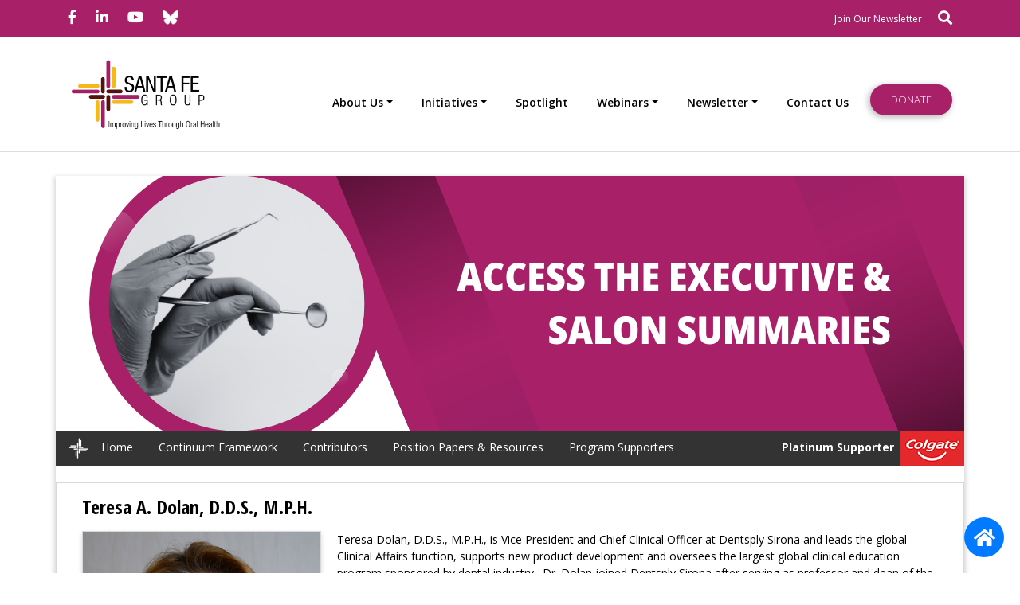

--- FILE ---
content_type: text/html; charset=UTF-8
request_url: https://santafegroup.org/speakers/teresa-a-dolan/
body_size: 12639
content:
<!doctype html>
<html lang="en-US">
<head>
    <meta charset="UTF-8">
    <meta name="viewport" content="width=device-width, initial-scale=1, shrink-to-fit=no">
    <meta http-equiv="X-UA-Compatible" content="IE=Edge">
    <link rel="dns-prefetch" href="//fonts.googleapis.com">
    <link href="https://fonts.googleapis.com/css2?family=Open+Sans:ital,wght@0,300;0,400;0,600;0,700;1,300;1,400;1,600;1,700&display=swap" rel="stylesheet">
    <link href="https://fonts.googleapis.com/css2?family=Open+Sans+Condensed:ital,wght@0,300;0,700;1,300&display=swap" rel="stylesheet">
    <meta name='robots' content='index, follow, max-image-preview:large, max-snippet:-1, max-video-preview:-1' />

	<!-- This site is optimized with the Yoast SEO plugin v26.8 - https://yoast.com/product/yoast-seo-wordpress/ -->
	<title>Teresa A. Dolan | Santa Fe Group Speakers</title>
	<meta name="description" content="Teresa Dolan, D.D.S., M.P.H., is Vice President and Chief Clinical Officer at Dentsply Sirona and leads the global&nbsp; Clinical Affairs function…" />
	<link rel="canonical" href="https://santafegroup.org/speakers/teresa-a-dolan/" />
	<meta property="og:locale" content="en_US" />
	<meta property="og:type" content="article" />
	<meta property="og:title" content="Teresa A. Dolan - Santa Fe Group" />
	<meta property="og:description" content="Teresa Dolan, D.D.S., M.P.H., is Vice President and Chief Clinical Officer at Dentsply Sirona and leads the global&nbsp; Clinical Affairs function, supports new product development and oversees the largest global [&hellip;]" />
	<meta property="og:url" content="https://santafegroup.org/speakers/teresa-a-dolan/" />
	<meta property="og:site_name" content="Santa Fe Group" />
	<meta property="article:publisher" content="https://www.facebook.com/SantaFeGroupOrg/" />
	<meta property="article:modified_time" content="2021-03-09T14:17:15+00:00" />
	<meta name="twitter:card" content="summary_large_image" />
	<meta name="twitter:site" content="@SantaFeGroupOrg" />
	<meta name="twitter:label1" content="Est. reading time" />
	<meta name="twitter:data1" content="1 minute" />
	<script type="application/ld+json" class="yoast-schema-graph">{"@context":"https://schema.org","@graph":[{"@type":"WebPage","@id":"https://santafegroup.org/speakers/teresa-a-dolan/","url":"https://santafegroup.org/speakers/teresa-a-dolan/","name":"Teresa A. Dolan - Santa Fe Group","isPartOf":{"@id":"https://santafegroup.org/#website"},"datePublished":"2021-03-08T16:59:03+00:00","dateModified":"2021-03-09T14:17:15+00:00","breadcrumb":{"@id":"https://santafegroup.org/speakers/teresa-a-dolan/#breadcrumb"},"inLanguage":"en-US","potentialAction":[{"@type":"ReadAction","target":["https://santafegroup.org/speakers/teresa-a-dolan/"]}]},{"@type":"BreadcrumbList","@id":"https://santafegroup.org/speakers/teresa-a-dolan/#breadcrumb","itemListElement":[{"@type":"ListItem","position":1,"name":"Home","item":"https://santafegroup.org/"},{"@type":"ListItem","position":2,"name":"Teresa A. Dolan"}]},{"@type":"WebSite","@id":"https://santafegroup.org/#website","url":"https://santafegroup.org/","name":"Santa Fe Group","description":"Improving Lives Through Oral Health","publisher":{"@id":"https://santafegroup.org/#organization"},"potentialAction":[{"@type":"SearchAction","target":{"@type":"EntryPoint","urlTemplate":"https://santafegroup.org/?s={search_term_string}"},"query-input":{"@type":"PropertyValueSpecification","valueRequired":true,"valueName":"search_term_string"}}],"inLanguage":"en-US"},{"@type":"Organization","@id":"https://santafegroup.org/#organization","name":"The Santa Fe Group","url":"https://santafegroup.org/","logo":{"@type":"ImageObject","inLanguage":"en-US","@id":"https://santafegroup.org/#/schema/logo/image/","url":"https://santafegroup.org/wp-content/uploads/2020/08/sfg-logo-new.jpg","contentUrl":"https://santafegroup.org/wp-content/uploads/2020/08/sfg-logo-new.jpg","width":251,"height":100,"caption":"The Santa Fe Group"},"image":{"@id":"https://santafegroup.org/#/schema/logo/image/"},"sameAs":["https://www.facebook.com/SantaFeGroupOrg/","https://x.com/SantaFeGroupOrg","https://www.instagram.com/santafegrouporg/","https://www.linkedin.com/company/santa-fe-group-org","https://www.youtube.com/user/thesantafegroup"]}]}</script>
	<!-- / Yoast SEO plugin. -->


<link rel='dns-prefetch' href='//www.googletagmanager.com' />
<link rel="alternate" title="oEmbed (JSON)" type="application/json+oembed" href="https://santafegroup.org/wp-json/oembed/1.0/embed?url=https%3A%2F%2Fsantafegroup.org%2Fspeakers%2Fteresa-a-dolan%2F" />
<link rel="alternate" title="oEmbed (XML)" type="text/xml+oembed" href="https://santafegroup.org/wp-json/oembed/1.0/embed?url=https%3A%2F%2Fsantafegroup.org%2Fspeakers%2Fteresa-a-dolan%2F&#038;format=xml" />
		<!-- This site uses the Google Analytics by MonsterInsights plugin v9.11.1 - Using Analytics tracking - https://www.monsterinsights.com/ -->
							<script src="//www.googletagmanager.com/gtag/js?id=G-YD1BXJWLT7"  data-cfasync="false" data-wpfc-render="false" async></script>
			<script data-cfasync="false" data-wpfc-render="false">
				var mi_version = '9.11.1';
				var mi_track_user = true;
				var mi_no_track_reason = '';
								var MonsterInsightsDefaultLocations = {"page_location":"https:\/\/santafegroup.org\/speakers\/teresa-a-dolan\/"};
								if ( typeof MonsterInsightsPrivacyGuardFilter === 'function' ) {
					var MonsterInsightsLocations = (typeof MonsterInsightsExcludeQuery === 'object') ? MonsterInsightsPrivacyGuardFilter( MonsterInsightsExcludeQuery ) : MonsterInsightsPrivacyGuardFilter( MonsterInsightsDefaultLocations );
				} else {
					var MonsterInsightsLocations = (typeof MonsterInsightsExcludeQuery === 'object') ? MonsterInsightsExcludeQuery : MonsterInsightsDefaultLocations;
				}

								var disableStrs = [
										'ga-disable-G-YD1BXJWLT7',
									];

				/* Function to detect opted out users */
				function __gtagTrackerIsOptedOut() {
					for (var index = 0; index < disableStrs.length; index++) {
						if (document.cookie.indexOf(disableStrs[index] + '=true') > -1) {
							return true;
						}
					}

					return false;
				}

				/* Disable tracking if the opt-out cookie exists. */
				if (__gtagTrackerIsOptedOut()) {
					for (var index = 0; index < disableStrs.length; index++) {
						window[disableStrs[index]] = true;
					}
				}

				/* Opt-out function */
				function __gtagTrackerOptout() {
					for (var index = 0; index < disableStrs.length; index++) {
						document.cookie = disableStrs[index] + '=true; expires=Thu, 31 Dec 2099 23:59:59 UTC; path=/';
						window[disableStrs[index]] = true;
					}
				}

				if ('undefined' === typeof gaOptout) {
					function gaOptout() {
						__gtagTrackerOptout();
					}
				}
								window.dataLayer = window.dataLayer || [];

				window.MonsterInsightsDualTracker = {
					helpers: {},
					trackers: {},
				};
				if (mi_track_user) {
					function __gtagDataLayer() {
						dataLayer.push(arguments);
					}

					function __gtagTracker(type, name, parameters) {
						if (!parameters) {
							parameters = {};
						}

						if (parameters.send_to) {
							__gtagDataLayer.apply(null, arguments);
							return;
						}

						if (type === 'event') {
														parameters.send_to = monsterinsights_frontend.v4_id;
							var hookName = name;
							if (typeof parameters['event_category'] !== 'undefined') {
								hookName = parameters['event_category'] + ':' + name;
							}

							if (typeof MonsterInsightsDualTracker.trackers[hookName] !== 'undefined') {
								MonsterInsightsDualTracker.trackers[hookName](parameters);
							} else {
								__gtagDataLayer('event', name, parameters);
							}
							
						} else {
							__gtagDataLayer.apply(null, arguments);
						}
					}

					__gtagTracker('js', new Date());
					__gtagTracker('set', {
						'developer_id.dZGIzZG': true,
											});
					if ( MonsterInsightsLocations.page_location ) {
						__gtagTracker('set', MonsterInsightsLocations);
					}
										__gtagTracker('config', 'G-YD1BXJWLT7', {"forceSSL":"true","link_attribution":"true"} );
										window.gtag = __gtagTracker;										(function () {
						/* https://developers.google.com/analytics/devguides/collection/analyticsjs/ */
						/* ga and __gaTracker compatibility shim. */
						var noopfn = function () {
							return null;
						};
						var newtracker = function () {
							return new Tracker();
						};
						var Tracker = function () {
							return null;
						};
						var p = Tracker.prototype;
						p.get = noopfn;
						p.set = noopfn;
						p.send = function () {
							var args = Array.prototype.slice.call(arguments);
							args.unshift('send');
							__gaTracker.apply(null, args);
						};
						var __gaTracker = function () {
							var len = arguments.length;
							if (len === 0) {
								return;
							}
							var f = arguments[len - 1];
							if (typeof f !== 'object' || f === null || typeof f.hitCallback !== 'function') {
								if ('send' === arguments[0]) {
									var hitConverted, hitObject = false, action;
									if ('event' === arguments[1]) {
										if ('undefined' !== typeof arguments[3]) {
											hitObject = {
												'eventAction': arguments[3],
												'eventCategory': arguments[2],
												'eventLabel': arguments[4],
												'value': arguments[5] ? arguments[5] : 1,
											}
										}
									}
									if ('pageview' === arguments[1]) {
										if ('undefined' !== typeof arguments[2]) {
											hitObject = {
												'eventAction': 'page_view',
												'page_path': arguments[2],
											}
										}
									}
									if (typeof arguments[2] === 'object') {
										hitObject = arguments[2];
									}
									if (typeof arguments[5] === 'object') {
										Object.assign(hitObject, arguments[5]);
									}
									if ('undefined' !== typeof arguments[1].hitType) {
										hitObject = arguments[1];
										if ('pageview' === hitObject.hitType) {
											hitObject.eventAction = 'page_view';
										}
									}
									if (hitObject) {
										action = 'timing' === arguments[1].hitType ? 'timing_complete' : hitObject.eventAction;
										hitConverted = mapArgs(hitObject);
										__gtagTracker('event', action, hitConverted);
									}
								}
								return;
							}

							function mapArgs(args) {
								var arg, hit = {};
								var gaMap = {
									'eventCategory': 'event_category',
									'eventAction': 'event_action',
									'eventLabel': 'event_label',
									'eventValue': 'event_value',
									'nonInteraction': 'non_interaction',
									'timingCategory': 'event_category',
									'timingVar': 'name',
									'timingValue': 'value',
									'timingLabel': 'event_label',
									'page': 'page_path',
									'location': 'page_location',
									'title': 'page_title',
									'referrer' : 'page_referrer',
								};
								for (arg in args) {
																		if (!(!args.hasOwnProperty(arg) || !gaMap.hasOwnProperty(arg))) {
										hit[gaMap[arg]] = args[arg];
									} else {
										hit[arg] = args[arg];
									}
								}
								return hit;
							}

							try {
								f.hitCallback();
							} catch (ex) {
							}
						};
						__gaTracker.create = newtracker;
						__gaTracker.getByName = newtracker;
						__gaTracker.getAll = function () {
							return [];
						};
						__gaTracker.remove = noopfn;
						__gaTracker.loaded = true;
						window['__gaTracker'] = __gaTracker;
					})();
									} else {
										console.log("");
					(function () {
						function __gtagTracker() {
							return null;
						}

						window['__gtagTracker'] = __gtagTracker;
						window['gtag'] = __gtagTracker;
					})();
									}
			</script>
							<!-- / Google Analytics by MonsterInsights -->
		<style id='wp-img-auto-sizes-contain-inline-css'>
img:is([sizes=auto i],[sizes^="auto," i]){contain-intrinsic-size:3000px 1500px}
/*# sourceURL=wp-img-auto-sizes-contain-inline-css */
</style>
<style id='wp-emoji-styles-inline-css'>

	img.wp-smiley, img.emoji {
		display: inline !important;
		border: none !important;
		box-shadow: none !important;
		height: 1em !important;
		width: 1em !important;
		margin: 0 0.07em !important;
		vertical-align: -0.1em !important;
		background: none !important;
		padding: 0 !important;
	}
/*# sourceURL=wp-emoji-styles-inline-css */
</style>
<style id='wp-block-library-inline-css'>
:root{--wp-block-synced-color:#7a00df;--wp-block-synced-color--rgb:122,0,223;--wp-bound-block-color:var(--wp-block-synced-color);--wp-editor-canvas-background:#ddd;--wp-admin-theme-color:#007cba;--wp-admin-theme-color--rgb:0,124,186;--wp-admin-theme-color-darker-10:#006ba1;--wp-admin-theme-color-darker-10--rgb:0,107,160.5;--wp-admin-theme-color-darker-20:#005a87;--wp-admin-theme-color-darker-20--rgb:0,90,135;--wp-admin-border-width-focus:2px}@media (min-resolution:192dpi){:root{--wp-admin-border-width-focus:1.5px}}.wp-element-button{cursor:pointer}:root .has-very-light-gray-background-color{background-color:#eee}:root .has-very-dark-gray-background-color{background-color:#313131}:root .has-very-light-gray-color{color:#eee}:root .has-very-dark-gray-color{color:#313131}:root .has-vivid-green-cyan-to-vivid-cyan-blue-gradient-background{background:linear-gradient(135deg,#00d084,#0693e3)}:root .has-purple-crush-gradient-background{background:linear-gradient(135deg,#34e2e4,#4721fb 50%,#ab1dfe)}:root .has-hazy-dawn-gradient-background{background:linear-gradient(135deg,#faaca8,#dad0ec)}:root .has-subdued-olive-gradient-background{background:linear-gradient(135deg,#fafae1,#67a671)}:root .has-atomic-cream-gradient-background{background:linear-gradient(135deg,#fdd79a,#004a59)}:root .has-nightshade-gradient-background{background:linear-gradient(135deg,#330968,#31cdcf)}:root .has-midnight-gradient-background{background:linear-gradient(135deg,#020381,#2874fc)}:root{--wp--preset--font-size--normal:16px;--wp--preset--font-size--huge:42px}.has-regular-font-size{font-size:1em}.has-larger-font-size{font-size:2.625em}.has-normal-font-size{font-size:var(--wp--preset--font-size--normal)}.has-huge-font-size{font-size:var(--wp--preset--font-size--huge)}.has-text-align-center{text-align:center}.has-text-align-left{text-align:left}.has-text-align-right{text-align:right}.has-fit-text{white-space:nowrap!important}#end-resizable-editor-section{display:none}.aligncenter{clear:both}.items-justified-left{justify-content:flex-start}.items-justified-center{justify-content:center}.items-justified-right{justify-content:flex-end}.items-justified-space-between{justify-content:space-between}.screen-reader-text{border:0;clip-path:inset(50%);height:1px;margin:-1px;overflow:hidden;padding:0;position:absolute;width:1px;word-wrap:normal!important}.screen-reader-text:focus{background-color:#ddd;clip-path:none;color:#444;display:block;font-size:1em;height:auto;left:5px;line-height:normal;padding:15px 23px 14px;text-decoration:none;top:5px;width:auto;z-index:100000}html :where(.has-border-color){border-style:solid}html :where([style*=border-top-color]){border-top-style:solid}html :where([style*=border-right-color]){border-right-style:solid}html :where([style*=border-bottom-color]){border-bottom-style:solid}html :where([style*=border-left-color]){border-left-style:solid}html :where([style*=border-width]){border-style:solid}html :where([style*=border-top-width]){border-top-style:solid}html :where([style*=border-right-width]){border-right-style:solid}html :where([style*=border-bottom-width]){border-bottom-style:solid}html :where([style*=border-left-width]){border-left-style:solid}html :where(img[class*=wp-image-]){height:auto;max-width:100%}:where(figure){margin:0 0 1em}html :where(.is-position-sticky){--wp-admin--admin-bar--position-offset:var(--wp-admin--admin-bar--height,0px)}@media screen and (max-width:600px){html :where(.is-position-sticky){--wp-admin--admin-bar--position-offset:0px}}

/*# sourceURL=wp-block-library-inline-css */
</style><style id='global-styles-inline-css'>
:root{--wp--preset--aspect-ratio--square: 1;--wp--preset--aspect-ratio--4-3: 4/3;--wp--preset--aspect-ratio--3-4: 3/4;--wp--preset--aspect-ratio--3-2: 3/2;--wp--preset--aspect-ratio--2-3: 2/3;--wp--preset--aspect-ratio--16-9: 16/9;--wp--preset--aspect-ratio--9-16: 9/16;--wp--preset--color--black: #000000;--wp--preset--color--cyan-bluish-gray: #abb8c3;--wp--preset--color--white: #ffffff;--wp--preset--color--pale-pink: #f78da7;--wp--preset--color--vivid-red: #cf2e2e;--wp--preset--color--luminous-vivid-orange: #ff6900;--wp--preset--color--luminous-vivid-amber: #fcb900;--wp--preset--color--light-green-cyan: #7bdcb5;--wp--preset--color--vivid-green-cyan: #00d084;--wp--preset--color--pale-cyan-blue: #8ed1fc;--wp--preset--color--vivid-cyan-blue: #0693e3;--wp--preset--color--vivid-purple: #9b51e0;--wp--preset--gradient--vivid-cyan-blue-to-vivid-purple: linear-gradient(135deg,rgb(6,147,227) 0%,rgb(155,81,224) 100%);--wp--preset--gradient--light-green-cyan-to-vivid-green-cyan: linear-gradient(135deg,rgb(122,220,180) 0%,rgb(0,208,130) 100%);--wp--preset--gradient--luminous-vivid-amber-to-luminous-vivid-orange: linear-gradient(135deg,rgb(252,185,0) 0%,rgb(255,105,0) 100%);--wp--preset--gradient--luminous-vivid-orange-to-vivid-red: linear-gradient(135deg,rgb(255,105,0) 0%,rgb(207,46,46) 100%);--wp--preset--gradient--very-light-gray-to-cyan-bluish-gray: linear-gradient(135deg,rgb(238,238,238) 0%,rgb(169,184,195) 100%);--wp--preset--gradient--cool-to-warm-spectrum: linear-gradient(135deg,rgb(74,234,220) 0%,rgb(151,120,209) 20%,rgb(207,42,186) 40%,rgb(238,44,130) 60%,rgb(251,105,98) 80%,rgb(254,248,76) 100%);--wp--preset--gradient--blush-light-purple: linear-gradient(135deg,rgb(255,206,236) 0%,rgb(152,150,240) 100%);--wp--preset--gradient--blush-bordeaux: linear-gradient(135deg,rgb(254,205,165) 0%,rgb(254,45,45) 50%,rgb(107,0,62) 100%);--wp--preset--gradient--luminous-dusk: linear-gradient(135deg,rgb(255,203,112) 0%,rgb(199,81,192) 50%,rgb(65,88,208) 100%);--wp--preset--gradient--pale-ocean: linear-gradient(135deg,rgb(255,245,203) 0%,rgb(182,227,212) 50%,rgb(51,167,181) 100%);--wp--preset--gradient--electric-grass: linear-gradient(135deg,rgb(202,248,128) 0%,rgb(113,206,126) 100%);--wp--preset--gradient--midnight: linear-gradient(135deg,rgb(2,3,129) 0%,rgb(40,116,252) 100%);--wp--preset--font-size--small: 13px;--wp--preset--font-size--medium: 20px;--wp--preset--font-size--large: 36px;--wp--preset--font-size--x-large: 42px;--wp--preset--spacing--20: 0.44rem;--wp--preset--spacing--30: 0.67rem;--wp--preset--spacing--40: 1rem;--wp--preset--spacing--50: 1.5rem;--wp--preset--spacing--60: 2.25rem;--wp--preset--spacing--70: 3.38rem;--wp--preset--spacing--80: 5.06rem;--wp--preset--shadow--natural: 6px 6px 9px rgba(0, 0, 0, 0.2);--wp--preset--shadow--deep: 12px 12px 50px rgba(0, 0, 0, 0.4);--wp--preset--shadow--sharp: 6px 6px 0px rgba(0, 0, 0, 0.2);--wp--preset--shadow--outlined: 6px 6px 0px -3px rgb(255, 255, 255), 6px 6px rgb(0, 0, 0);--wp--preset--shadow--crisp: 6px 6px 0px rgb(0, 0, 0);}:where(.is-layout-flex){gap: 0.5em;}:where(.is-layout-grid){gap: 0.5em;}body .is-layout-flex{display: flex;}.is-layout-flex{flex-wrap: wrap;align-items: center;}.is-layout-flex > :is(*, div){margin: 0;}body .is-layout-grid{display: grid;}.is-layout-grid > :is(*, div){margin: 0;}:where(.wp-block-columns.is-layout-flex){gap: 2em;}:where(.wp-block-columns.is-layout-grid){gap: 2em;}:where(.wp-block-post-template.is-layout-flex){gap: 1.25em;}:where(.wp-block-post-template.is-layout-grid){gap: 1.25em;}.has-black-color{color: var(--wp--preset--color--black) !important;}.has-cyan-bluish-gray-color{color: var(--wp--preset--color--cyan-bluish-gray) !important;}.has-white-color{color: var(--wp--preset--color--white) !important;}.has-pale-pink-color{color: var(--wp--preset--color--pale-pink) !important;}.has-vivid-red-color{color: var(--wp--preset--color--vivid-red) !important;}.has-luminous-vivid-orange-color{color: var(--wp--preset--color--luminous-vivid-orange) !important;}.has-luminous-vivid-amber-color{color: var(--wp--preset--color--luminous-vivid-amber) !important;}.has-light-green-cyan-color{color: var(--wp--preset--color--light-green-cyan) !important;}.has-vivid-green-cyan-color{color: var(--wp--preset--color--vivid-green-cyan) !important;}.has-pale-cyan-blue-color{color: var(--wp--preset--color--pale-cyan-blue) !important;}.has-vivid-cyan-blue-color{color: var(--wp--preset--color--vivid-cyan-blue) !important;}.has-vivid-purple-color{color: var(--wp--preset--color--vivid-purple) !important;}.has-black-background-color{background-color: var(--wp--preset--color--black) !important;}.has-cyan-bluish-gray-background-color{background-color: var(--wp--preset--color--cyan-bluish-gray) !important;}.has-white-background-color{background-color: var(--wp--preset--color--white) !important;}.has-pale-pink-background-color{background-color: var(--wp--preset--color--pale-pink) !important;}.has-vivid-red-background-color{background-color: var(--wp--preset--color--vivid-red) !important;}.has-luminous-vivid-orange-background-color{background-color: var(--wp--preset--color--luminous-vivid-orange) !important;}.has-luminous-vivid-amber-background-color{background-color: var(--wp--preset--color--luminous-vivid-amber) !important;}.has-light-green-cyan-background-color{background-color: var(--wp--preset--color--light-green-cyan) !important;}.has-vivid-green-cyan-background-color{background-color: var(--wp--preset--color--vivid-green-cyan) !important;}.has-pale-cyan-blue-background-color{background-color: var(--wp--preset--color--pale-cyan-blue) !important;}.has-vivid-cyan-blue-background-color{background-color: var(--wp--preset--color--vivid-cyan-blue) !important;}.has-vivid-purple-background-color{background-color: var(--wp--preset--color--vivid-purple) !important;}.has-black-border-color{border-color: var(--wp--preset--color--black) !important;}.has-cyan-bluish-gray-border-color{border-color: var(--wp--preset--color--cyan-bluish-gray) !important;}.has-white-border-color{border-color: var(--wp--preset--color--white) !important;}.has-pale-pink-border-color{border-color: var(--wp--preset--color--pale-pink) !important;}.has-vivid-red-border-color{border-color: var(--wp--preset--color--vivid-red) !important;}.has-luminous-vivid-orange-border-color{border-color: var(--wp--preset--color--luminous-vivid-orange) !important;}.has-luminous-vivid-amber-border-color{border-color: var(--wp--preset--color--luminous-vivid-amber) !important;}.has-light-green-cyan-border-color{border-color: var(--wp--preset--color--light-green-cyan) !important;}.has-vivid-green-cyan-border-color{border-color: var(--wp--preset--color--vivid-green-cyan) !important;}.has-pale-cyan-blue-border-color{border-color: var(--wp--preset--color--pale-cyan-blue) !important;}.has-vivid-cyan-blue-border-color{border-color: var(--wp--preset--color--vivid-cyan-blue) !important;}.has-vivid-purple-border-color{border-color: var(--wp--preset--color--vivid-purple) !important;}.has-vivid-cyan-blue-to-vivid-purple-gradient-background{background: var(--wp--preset--gradient--vivid-cyan-blue-to-vivid-purple) !important;}.has-light-green-cyan-to-vivid-green-cyan-gradient-background{background: var(--wp--preset--gradient--light-green-cyan-to-vivid-green-cyan) !important;}.has-luminous-vivid-amber-to-luminous-vivid-orange-gradient-background{background: var(--wp--preset--gradient--luminous-vivid-amber-to-luminous-vivid-orange) !important;}.has-luminous-vivid-orange-to-vivid-red-gradient-background{background: var(--wp--preset--gradient--luminous-vivid-orange-to-vivid-red) !important;}.has-very-light-gray-to-cyan-bluish-gray-gradient-background{background: var(--wp--preset--gradient--very-light-gray-to-cyan-bluish-gray) !important;}.has-cool-to-warm-spectrum-gradient-background{background: var(--wp--preset--gradient--cool-to-warm-spectrum) !important;}.has-blush-light-purple-gradient-background{background: var(--wp--preset--gradient--blush-light-purple) !important;}.has-blush-bordeaux-gradient-background{background: var(--wp--preset--gradient--blush-bordeaux) !important;}.has-luminous-dusk-gradient-background{background: var(--wp--preset--gradient--luminous-dusk) !important;}.has-pale-ocean-gradient-background{background: var(--wp--preset--gradient--pale-ocean) !important;}.has-electric-grass-gradient-background{background: var(--wp--preset--gradient--electric-grass) !important;}.has-midnight-gradient-background{background: var(--wp--preset--gradient--midnight) !important;}.has-small-font-size{font-size: var(--wp--preset--font-size--small) !important;}.has-medium-font-size{font-size: var(--wp--preset--font-size--medium) !important;}.has-large-font-size{font-size: var(--wp--preset--font-size--large) !important;}.has-x-large-font-size{font-size: var(--wp--preset--font-size--x-large) !important;}
/*# sourceURL=global-styles-inline-css */
</style>

<style id='classic-theme-styles-inline-css'>
/*! This file is auto-generated */
.wp-block-button__link{color:#fff;background-color:#32373c;border-radius:9999px;box-shadow:none;text-decoration:none;padding:calc(.667em + 2px) calc(1.333em + 2px);font-size:1.125em}.wp-block-file__button{background:#32373c;color:#fff;text-decoration:none}
/*# sourceURL=/wp-includes/css/classic-themes.min.css */
</style>
<link rel='stylesheet' id='contact-form-7-css' href='https://santafegroup.org/wp-content/plugins/contact-form-7/includes/css/styles.css?ver=6.1.4' media='all' />
<link rel='stylesheet' id='bootstrap-css' href='https://santafegroup.org/wp-content/themes/santafegroup/css/bootstrap.min.css?ver=4.5.0' media='all' />
<link rel='stylesheet' id='fontawesome-css' href='https://santafegroup.org/wp-content/themes/santafegroup/css/all.min.css?ver=5.13.0' media='all' />
<link rel='stylesheet' id='santafegroup-style-css' href='https://santafegroup.org/wp-content/themes/santafegroup/style.css?ver=1770020561' media='all' />
<link rel='stylesheet' id='sfg-nav-css' href='https://santafegroup.org/wp-content/themes/santafegroup/css/sfg-nav.css?ver=1770020561' media='all' />
<link rel='stylesheet' id='heateor_sss_frontend_css-css' href='https://santafegroup.org/wp-content/plugins/sassy-social-share/public/css/sassy-social-share-public.css?ver=3.3.79' media='all' />
<style id='heateor_sss_frontend_css-inline-css'>
.heateor_sss_button_instagram span.heateor_sss_svg,a.heateor_sss_instagram span.heateor_sss_svg{background:radial-gradient(circle at 30% 107%,#fdf497 0,#fdf497 5%,#fd5949 45%,#d6249f 60%,#285aeb 90%)}.heateor_sss_horizontal_sharing .heateor_sss_svg,.heateor_sss_standard_follow_icons_container .heateor_sss_svg{color:#fff;border-width:0px;border-style:solid;border-color:transparent}.heateor_sss_horizontal_sharing .heateorSssTCBackground{color:#666}.heateor_sss_horizontal_sharing span.heateor_sss_svg:hover,.heateor_sss_standard_follow_icons_container span.heateor_sss_svg:hover{border-color:transparent;}.heateor_sss_vertical_sharing span.heateor_sss_svg,.heateor_sss_floating_follow_icons_container span.heateor_sss_svg{color:#fff;border-width:0px;border-style:solid;border-color:transparent;}.heateor_sss_vertical_sharing .heateorSssTCBackground{color:#666;}.heateor_sss_vertical_sharing span.heateor_sss_svg:hover,.heateor_sss_floating_follow_icons_container span.heateor_sss_svg:hover{border-color:transparent;}@media screen and (max-width:783px) {.heateor_sss_vertical_sharing{display:none!important}}
/*# sourceURL=heateor_sss_frontend_css-inline-css */
</style>
<!--n2css--><!--n2js--><script src="https://santafegroup.org/wp-content/plugins/google-analytics-for-wordpress/assets/js/frontend-gtag.min.js?ver=9.11.1" id="monsterinsights-frontend-script-js" async data-wp-strategy="async"></script>
<script data-cfasync="false" data-wpfc-render="false" id='monsterinsights-frontend-script-js-extra'>var monsterinsights_frontend = {"js_events_tracking":"true","download_extensions":"doc,pdf,ppt,zip,xls,docx,pptx,xlsx","inbound_paths":"[]","home_url":"https:\/\/santafegroup.org","hash_tracking":"false","v4_id":"G-YD1BXJWLT7"};</script>
<script src="https://santafegroup.org/wp-includes/js/jquery/jquery.min.js?ver=3.7.1" id="jquery-core-js"></script>
<script src="https://santafegroup.org/wp-includes/js/jquery/jquery-migrate.min.js?ver=3.4.1" id="jquery-migrate-js"></script>
<link rel="https://api.w.org/" href="https://santafegroup.org/wp-json/" /><link rel="alternate" title="JSON" type="application/json" href="https://santafegroup.org/wp-json/wp/v2/speakers/1613" /><link rel="EditURI" type="application/rsd+xml" title="RSD" href="https://santafegroup.org/xmlrpc.php?rsd" />
<meta name="generator" content="WordPress 6.9" />
<link rel='shortlink' href='https://santafegroup.org/?p=1613' />
<meta name="generator" content="Site Kit by Google 1.171.0" /><link rel="apple-touch-icon" sizes="180x180" href="/wp-content/uploads/fbrfg/apple-touch-icon.png">
<link rel="icon" type="image/png" sizes="32x32" href="/wp-content/uploads/fbrfg/favicon-32x32.png">
<link rel="icon" type="image/png" sizes="192x192" href="/wp-content/uploads/fbrfg/android-chrome-192x192.png">
<link rel="icon" type="image/png" sizes="16x16" href="/wp-content/uploads/fbrfg/favicon-16x16.png">
<link rel="manifest" href="/wp-content/uploads/fbrfg/site.webmanifest">
<link rel="mask-icon" href="/wp-content/uploads/fbrfg/safari-pinned-tab.svg" color="#a72068">
<link rel="shortcut icon" href="/wp-content/uploads/fbrfg/favicon.ico">
<meta name="apple-mobile-web-app-title" content="Santa Fe Group">
<meta name="application-name" content="Santa Fe Group">
<meta name="msapplication-TileColor" content="#000000">
<meta name="msapplication-config" content="/wp-content/uploads/fbrfg/browserconfig.xml">
<meta name="theme-color" content="#ffffff">		<style id="wp-custom-css">
				/* hide captcha badge */
.grecaptcha-badge {
opacity: 0;
}

#medicareb{
	margin-bottom: 10px;
}		</style>
		    <!-- Google tag (gtag.js) -->
    <script async src="https://www.googletagmanager.com/gtag/js?id=G-YEL6VDVVL7"></script>
    <script>
      window.dataLayer = window.dataLayer || [];
      function gtag(){dataLayer.push(arguments);}
      gtag('js', new Date());
      gtag('config', 'G-YEL6VDVVL7');
    </script>
</head>
<body class="wp-singular speakers-template-default single single-speakers postid-1613 wp-custom-logo wp-theme-santafegroup site">
<div id="fb-root"></div>
<script async defer crossorigin="anonymous" src="https://connect.facebook.net/en_US/sdk.js#xfbml=1&version=v7.0"></script>

<!-- Top Bar with Social Icons and Newsletter -->
<div class="top-bar-unique">
  <div class="container d-flex justify-content-between align-items-center">

    <div class="social-icons-unique" style="font-size: 16px;">
      <a href="https://www.facebook.com/SantaFeGroupOrg"
         target="_blank"
         rel="noopener noreferrer"
         class="fab fa-facebook-f"
         style="margin-right: 20px;"
         aria-label="Santa Fe Group on Facebook"
         title="Santa Fe Group on Facebook">
         <span class="visually-hidden">Facebook</span>
      </a>

      <a href="https://www.linkedin.com/company/santa-fe-group-org/"
         target="_blank"
         rel="noopener noreferrer"
         class="fab fa-linkedin-in"
         style="margin-right: 20px;"
         aria-label="Santa Fe Group on LinkedIn"
         title="Santa Fe Group on LinkedIn">
         <span class="visually-hidden">LinkedIn</span>
      </a>

      <a href="https://www.youtube.com/user/thesantafegroup"
         target="_blank"
         rel="noopener noreferrer"
         class="fab fa-youtube"
         style="margin-right: 20px;"
         aria-label="Santa Fe Group on YouTube"
         title="Santa Fe Group on YouTube">
         <span class="visually-hidden">YouTube</span>
      </a>

      <!-- Custom image icon, aligned and spaced -->
      <a href="https://bsky.app/profile/santafegroup.bsky.social"
         target="_blank"
         rel="noopener noreferrer"
         style="display: inline-block; margin-right: 20px; vertical-align: middle;"
         aria-label="Santa Fe Group on Bluesky"
         title="Santa Fe Group on Bluesky">
        <img src="https://santafegroup.org/wp-content/uploads/2025/07/bluesky.png"
             alt="Bluesky"
             style="height: 1em; width: auto; display: inline-block; vertical-align: middle; position: relative; top: -3px;">
        <span class="visually-hidden">Bluesky</span>
      </a>
    </div>

    <div class="newsletter-search-unique d-flex align-items-center">
      <a href="https://mailchi.mp/190fdc14d01c/newsletter"
         target="_blank"
         rel="noopener noreferrer"
         class="newsletter-text-unique"
         aria-label="Join the Santa Fe Group Newsletter"
         title="Join the Santa Fe Group Newsletter">
         Join Our Newsletter
         <span class="visually-hidden">Newsletter Signup</span>
      </a>

      <a href="https://santafegroup.org/search/"
         class="search-link"
         aria-label="Search"
         title="Search">
        <span class="search-icon-unique fas fa-search" aria-hidden="true"></span>
        <span class="visually-hidden">Search</span>
      </a>
    </div>
  </div>
</div>

<!-- Main Navigation Bar -->
<nav class="navbar navbar-expand-lg navbar-light main-nav-unique" aria-label="Primary">
  <div class="container d-flex align-items-center">
    <a class="navbar-brand me-lg-5" href="https://santafegroup.org">
      <img style="max-height:95px;" src="https://santafegroup.org/wp-content/uploads/2024/03/SFG-Logo-High-Res-copy.png" alt="Santa Fe Group Logo">
    </a>

    <button class="navbar-toggler"
            type="button"
            data-toggle="collapse"
            data-target="#mainNavCollapse"
            aria-controls="mainNavCollapse"
            aria-expanded="false"
            aria-label="Toggle navigation">
      <span class="navbar-toggler-icon"></span>
    </button>

    <div id="mainNavCollapse" class="collapse navbar-collapse justify-content-end align-items-center">
      <div class="menu-primary-navigation-container"><ul id="menu-primary-navigation" class="navbar-nav navbar-nav--main"><li class="menu-item menu-item-type-post_type menu-item-object-page menu-item-has-children nav-item dropdown menu-item-62"><a href="https://santafegroup.org/about-us/mission-vision/" data-toggle="dropdown" aria-haspopup="true" aria-expanded="false" role="button" class="nav-link dropdown-toggle">About Us</a>
<ul class="dropdown-menu" role="menu" aria-hidden="true">
	<li class="menu-item menu-item-type-post_type menu-item-object-page menu-item-26986"><a title="Mission &#038; Vision" href="https://santafegroup.org/about-us/mission-vision/" class="dropdown-item">Mission &#038; Vision</a></li>
	<li class="menu-item menu-item-type-post_type menu-item-object-page menu-item-26987"><a title="SFG Annual Reports" href="https://santafegroup.org/sfg-annual-reports/" class="dropdown-item">SFG Annual Reports</a></li>
	<li class="menu-item menu-item-type-post_type menu-item-object-page menu-item-26988"><a title="Consensus Statements" href="https://santafegroup.org/about-us/consensus-statements/" class="dropdown-item">Consensus Statements</a></li>
	<li class="menu-item menu-item-type-taxonomy menu-item-object-category menu-item-26989"><a title="Founders" href="https://santafegroup.org/members/founding-members/" class="dropdown-item">Founders</a></li>
	<li class="menu-item menu-item-type-taxonomy menu-item-object-category menu-item-26992"><a title="Executive Management Committee" href="https://santafegroup.org/members/executive-management-committee/" class="dropdown-item">Executive Management Committee</a></li>
	<li class="menu-item menu-item-type-taxonomy menu-item-object-category menu-item-26990"><a title="Members" href="https://santafegroup.org/members/" class="dropdown-item">Members</a></li>
	<li class="menu-item menu-item-type-taxonomy menu-item-object-category menu-item-26991"><a title="Emeritus Members" href="https://santafegroup.org/members/emeritus-members/" class="dropdown-item">Emeritus Members</a></li>
	<li class="menu-item menu-item-type-taxonomy menu-item-object-category menu-item-26993"><a title="Founders Fellows" href="https://santafegroup.org/members/founders-fellows/" class="dropdown-item">Founders Fellows</a></li>
	<li class="menu-item menu-item-type-taxonomy menu-item-object-category menu-item-26994"><a title="Senior Scholars" href="https://santafegroup.org/members/senior-scholars/" class="dropdown-item">Senior Scholars</a></li>
	<li class="menu-item menu-item-type-post_type menu-item-object-page menu-item-26995"><a title="Strategic Advisory Council" href="https://santafegroup.org/strategic-advisory-council/" class="dropdown-item">Strategic Advisory Council</a></li>
	<li class="menu-item menu-item-type-post_type_archive menu-item-object-partners menu-item-26996"><a title="Founders Fund Members, Grant Makers &#038; Sponsors" href="https://santafegroup.org/partners/" class="dropdown-item">Founders Fund Members, Grant Makers &#038; Sponsors</a></li>
</ul>
</li>
<li class="menu-item menu-item-type-custom menu-item-object-custom menu-item-has-children nav-item dropdown menu-item-34451"><a href="#" data-toggle="dropdown" aria-haspopup="true" aria-expanded="false" role="button" class="nav-link dropdown-toggle">Initiatives</a>
<ul class="dropdown-menu" role="menu" aria-hidden="true">
	<li class="menu-item menu-item-type-post_type menu-item-object-page menu-item-has-children dropdown-submenu menu-item-38177"><a href="https://santafegroup.org/healthy-equity-access/" data-sfg-toggle="submenu" aria-expanded="false" role="button" class="dropdown-item dropdown-toggle">Health Equity</a>
	<ul class="dropdown-menu dropdown-submenu-menu" role="menu" aria-hidden="true">
		<li class="menu-item menu-item-type-post_type menu-item-object-page menu-item-38169"><a href="https://santafegroup.org/healthy-equity-access/" class="dropdown-item">Overview</a></li>
		<li class="menu-item menu-item-type-taxonomy menu-item-object-news_category menu-item-38174"><a href="https://santafegroup.org/news/health-equity/" class="dropdown-item">News</a></li>
		<li class="menu-item menu-item-type-post_type menu-item-object-page menu-item-34453"><a href="https://santafegroup.org/initiative-health-equity/" class="dropdown-item">External Links</a></li>
		<li class="menu-item menu-item-type-custom menu-item-object-custom menu-item-38182"><a href="https://santafegroup.org/resources/oral-health-equity/" class="dropdown-item">Resources</a></li>
	</ul>
</li>
	<li class="menu-item menu-item-type-post_type menu-item-object-page menu-item-has-children dropdown-submenu menu-item-38179"><a href="https://santafegroup.org/oral-systemic-connection/" data-sfg-toggle="submenu" aria-expanded="false" role="button" class="dropdown-item dropdown-toggle">Medical- Dental Integration</a>
	<ul class="dropdown-menu dropdown-submenu-menu" role="menu" aria-hidden="true">
		<li class="menu-item menu-item-type-post_type menu-item-object-page menu-item-38171"><a href="https://santafegroup.org/oral-systemic-connection/" class="dropdown-item">Overview</a></li>
		<li class="menu-item menu-item-type-taxonomy menu-item-object-news_category menu-item-38173"><a href="https://santafegroup.org/news/medical-dental-integration/" class="dropdown-item">News</a></li>
		<li class="menu-item menu-item-type-custom menu-item-object-custom menu-item-38181"><a href="https://santafegroup.org/resources/integrated-health-care/" class="dropdown-item">Resources</a></li>
		<li class="menu-item menu-item-type-post_type menu-item-object-page menu-item-34455"><a href="https://santafegroup.org/initiative-dental-medical-integration/" class="dropdown-item">External Links</a></li>
	</ul>
</li>
	<li class="menu-item menu-item-type-post_type menu-item-object-page menu-item-has-children dropdown-submenu menu-item-38178"><a href="https://santafegroup.org/medicare-dental-coverage/" data-sfg-toggle="submenu" aria-expanded="false" role="button" class="dropdown-item dropdown-toggle">Medicare</a>
	<ul class="dropdown-menu dropdown-submenu-menu" role="menu" aria-hidden="true">
		<li class="menu-item menu-item-type-post_type menu-item-object-page menu-item-38170"><a href="https://santafegroup.org/medicare-dental-coverage/" class="dropdown-item">Overview</a></li>
		<li class="menu-item menu-item-type-taxonomy menu-item-object-news_category menu-item-38172"><a href="https://santafegroup.org/news/medicare/" class="dropdown-item">News</a></li>
		<li class="menu-item menu-item-type-post_type menu-item-object-page menu-item-34452"><a href="https://santafegroup.org/initiative-medicare/" class="dropdown-item">External Links</a></li>
		<li class="menu-item menu-item-type-custom menu-item-object-custom menu-item-38183"><a href="https://santafegroup.org/resources/videos/" class="dropdown-item">Resources</a></li>
	</ul>
</li>
	<li class="menu-item menu-item-type-post_type menu-item-object-page menu-item-has-children dropdown-submenu menu-item-38176"><a href="https://santafegroup.org/oral-health-policy/" data-sfg-toggle="submenu" aria-expanded="false" role="button" class="dropdown-item dropdown-toggle">Coalition for Oral Health Policy</a>
	<ul class="dropdown-menu dropdown-submenu-menu" role="menu" aria-hidden="true">
		<li class="menu-item menu-item-type-post_type menu-item-object-page menu-item-38168"><a href="https://santafegroup.org/oral-health-policy/" class="dropdown-item">Overview</a></li>
		<li class="menu-item menu-item-type-taxonomy menu-item-object-news_category menu-item-38175"><a href="https://santafegroup.org/news/coalition-for-oral-health-policy/" class="dropdown-item">News</a></li>
		<li class="menu-item menu-item-type-post_type menu-item-object-page menu-item-34454"><a href="https://santafegroup.org/initiative-cohp/" class="dropdown-item">External Links</a></li>
		<li class="menu-item menu-item-type-post_type menu-item-object-page menu-item-38180"><a href="https://santafegroup.org/cohp-information/" class="dropdown-item">About</a></li>
	</ul>
</li>
	<li class="menu-item menu-item-type-post_type menu-item-object-page menu-item-38187"><a href="https://santafegroup.org/public-awareness-advocacy/" class="dropdown-item">Public Awareness &#038; Advocacy</a></li>
	<li class="menu-item menu-item-type-custom menu-item-object-custom menu-item-76"><a title="Our Work" href="/work/" class="dropdown-item">Archived Work</a></li>
</ul>
</li>
<li class="menu-item menu-item-type-post_type menu-item-object-page nav-item menu-item-38188"><a href="https://santafegroup.org/member-spotlight/" class="nav-link">Spotlight</a></li>
<li class="menu-item menu-item-type-custom menu-item-object-custom menu-item-has-children nav-item dropdown menu-item-35410"><a href="#" data-toggle="dropdown" aria-haspopup="true" aria-expanded="false" role="button" class="nav-link dropdown-toggle">Webinars</a>
<ul class="dropdown-menu" role="menu" aria-hidden="true">
	<li class="menu-item menu-item-type-post_type menu-item-object-page menu-item-35411"><a href="https://santafegroup.org/colgate/" class="dropdown-item">Colgate Webinar Series</a></li>
	<li class="menu-item menu-item-type-custom menu-item-object-custom menu-item-35412"><a href="https://santafegroup.org/events" class="dropdown-item">Continuum on Health Integration</a></li>
</ul>
</li>
<li class="menu-item menu-item-type-post_type menu-item-object-page menu-item-has-children nav-item dropdown menu-item-38184"><a href="https://santafegroup.org/newsletter-archive/" data-toggle="dropdown" aria-haspopup="true" aria-expanded="false" role="button" class="nav-link dropdown-toggle">Newsletter</a>
<ul class="dropdown-menu" role="menu" aria-hidden="true">
	<li class="menu-item menu-item-type-post_type menu-item-object-page menu-item-38185"><a href="https://santafegroup.org/newsletter-archive/" class="dropdown-item">Library</a></li>
	<li class="menu-item menu-item-type-custom menu-item-object-custom menu-item-38186"><a target="_blank" href="https://mailchi.mp/190fdc14d01c/newsletter" class="dropdown-item">Sign Up</a></li>
</ul>
</li>
<li class="menu-item menu-item-type-post_type menu-item-object-page nav-item menu-item-71"><a title="Contact Us" href="https://santafegroup.org/contact-us/" class="nav-link">Contact Us</a></li>
</ul></div>      <!-- Donate Button -->
      <a href="https://santafegroup.org/donate/"
         target="_blank"
         rel="noopener noreferrer"
         class="btn nav-donate-btn ms-2"
         title="Donate to the Santa Fe Group">Donate</a>
    </div>
  </div>
</nav>

<header class="site-header"></header>
<main class="site__main">



<style>
    /* Force H1 to look like the old H4 */
    .speaker-post h1 {
        margin-bottom: 1rem;
        font-size: 1.5rem;     /* match your theme’s h4 size */
        font-weight: 600;      /* match your theme’s h4 weight */
        line-height: 1.2;      /* match your theme’s h4 line-height */
    }
</style>
<section class="speaker-post">
    <div class="container container--flush">
        <div class="row flex-column-reverse flex-lg-row">
            <div class="col">
                <div class="main-content">
                    <!-- Events Slider -->
                    <div id="sfgEventsCarousel" class="carousel slide sfg-carousel" data-ride="carousel">
    <div class="carousel-inner">
        <a href="https://santafegroup.org/continuum-download/" target="_blank">
        <div class="carousel-item active">
            <img src="https://santafegroup.org/wp-content/uploads/2024/10/SFG_ContinuumEventsBanner_1140x320px.png" alt="Events Slider">
        </div>
        </a>
    </div>
</div>
                    <!-- Webinars Sub Nav -->
                    <div class="row">
    <div class="col">
        <nav class="nav cw-nav cw-nav--secondary" style="background-color:rgba(0,0,0,0.8);">
            <a class="nav-link pr-0">
                <img src="https://santafegroup.org/wp-content/uploads/2021/01/sfg-icon-white-e1610566234357.png" alt="Santa Fe Group Icon">
            </a>
            
                <a class="nav-link" href="https://santafegroup.org/events/" title="Home">Home</a>
            
                <a class="nav-link" href="https://santafegroup.org/continuum/" title="Continuum Framework">Continuum Framework</a>
            
                <a class="nav-link" href="https://santafegroup.org/continuum-speakers/" title="Contributors">Contributors</a>
            
                <a class="nav-link" href="https://santafegroup.org/position-papers/" title="Position Papers & Resources">Position Papers & Resources</a>
            
                <a class="nav-link flex-grow-1" href="https://santafegroup.org/continuum-program-supporters/" title="Program Supporters">Program Supporters</a>
                        <a class="sponsor-link" href="https://www.colgatepalmolive.com/en-us" target="_blank" title="Colgate-Palmolive">
                <strong class="mr-2">Platinum Supporter</strong><img src="https://santafegroup.org/wp-content/uploads/2021/02/colgate-small.png" alt="Colgate-Palmolive Logo">
            </a>
        </nav>
    </div>
</div>                    <div class="main-content__inner">
                        <div class="main-content__content">
                            <h1>Teresa A. Dolan, D.D.S., M.P.H.</h1>
                            <div class="row">
                                <div class="col">
                                    <img class="member-post__image" src="https://santafegroup.org/wp-content/uploads/2020/07/teresa-dolan.jpg" alt="Teresa A. Dolan, D.D.S., M.P.H. Headshot">
                                    <p>Teresa Dolan, D.D.S., M.P.H., is Vice President and Chief Clinical Officer at Dentsply Sirona and leads the global&nbsp; Clinical Affairs function, supports new product development and oversees the largest global clinical education program sponsored by dental industry.&nbsp; Dr. Dolan joined Dentsply Sirona after serving as professor and dean of the University of Florida College of Dentistry from 2003 until 2013.&nbsp; As chief academic officer, she managed a $62M operating budget, with $13.7M in research funding and revenue from more than 100,000 annual patient visits.&nbsp; She is recognized for her contributions to dental public health, geriatric dentistry and as a champion for diversity and women in dentistry.&nbsp; Dr. Dolan is a Phi Beta Kappa graduate of Rutgers University; she earned a DDS degree from the University of Texas and a MPH degree from the University of California, Los Angeles.&nbsp; She was a Robert Wood Johnson Foundation Dental Health Services Research Scholar, completed a Veterans Administration Fellowship in Geriatric Dentistry, and is a board certified in Dental Public Health.</p>
                                </div>
                            </div>
                        </div>
                    </div>
                </div>
            </div>
        </div>
    </div>
</section>
</main>
<div class="site-footer-unique">
    <div class="container text-center">
        <div class="footer-logo-unique">
            <a href="https://santafegroup.org">
                <img src="https://santafegroup.org/wp-content/uploads/2024/03/SantaFeLogo_WhiteOPT2_800x400.png" alt="Santa Fe Group Logo">
            </a>
        </div>

        <div class="footer-links-unique">
            <a href="https://santafegroup.org">Home</a>
            <a href="https://santafegroup.org/about-us/mission-vision/">About Us</a>
            <a href="https://santafegroup.org/#homepageinitiatives">Initiatives</a>
            <a href="https://santafegroup.org/news/">News</a>
            <a href="https://santafegroup.org/resources/">Resources</a>
            <a href="https://santafegroup.org/events/">Webinars</a>
            <a href="https://santafegroup.org/contact-us/">Contact Us</a>
        </div>

        <div class="footer-social-unique">
            <!-- Facebook -->
            <a href="https://www.facebook.com/SantaFeGroupOrg"
               target="_blank"
               rel="noopener noreferrer"
               class="footer-social-icon-unique"
               title="Santa Fe Group on Facebook"
               aria-label="Santa Fe Group on Facebook">
                <i class="fab fa-facebook-f"></i>
                <span class="visually-hidden">Facebook</span>
            </a>

            <!-- LinkedIn -->
            <a href="https://www.linkedin.com/company/santa-fe-group-org/"
               target="_blank"
               rel="noopener noreferrer"
               class="footer-social-icon-unique"
               title="Santa Fe Group on LinkedIn"
               aria-label="Santa Fe Group on LinkedIn">
                <i class="fab fa-linkedin-in"></i>
                <span class="visually-hidden">LinkedIn</span>
            </a>

            <!-- YouTube -->
            <a href="https://www.youtube.com/user/thesantafegroup"
               target="_blank"
               rel="noopener noreferrer"
               class="footer-social-icon-unique"
               title="Santa Fe Group on YouTube"
               aria-label="Santa Fe Group on YouTube">
                <i class="fab fa-youtube"></i>
                <span class="visually-hidden">YouTube</span>
            </a>

            <!-- Bluesky (custom image icon) -->
            <a href="https://bsky.app/profile/santafegroup.bsky.social"
               target="_blank"
               rel="noopener noreferrer"
               class="footer-social-icon-unique"
               title="Santa Fe Group on Bluesky"
               aria-label="Santa Fe Group on Bluesky">
                <img src="https://santafegroup.org/wp-content/uploads/2025/07/bluesky.png"
                     alt="Bluesky"
                     style="height: 18px; width: auto; display: inline-block; vertical-align: middle;">
                <span class="visually-hidden">Bluesky</span>
            </a>

            <!-- Newsletter -->
            <a href="https://mailchi.mp/190fdc14d01c/newsletter"
               target="_blank"
               rel="noopener noreferrer"
               class="footer-social-icon-unique"
               title="Join the Santa Fe Group Newsletter"
               aria-label="Join the Santa Fe Group Newsletter">
                <i class="fas fa-envelope"></i>
                <span class="visually-hidden">Newsletter Signup</span>
            </a>
        </div>
    </div>

    <div class="footer-bottom-bar-unique">
        <p>© 2026 SANTA FE GROUP</p>
    </div>
</div>

<!-- Removed duplicate wp_footer -->
<a class="floating-link" title="Return to Home" href="https://santafegroup.org"><i class="fas fa-home"></i></a>
<script type="speculationrules">
{"prefetch":[{"source":"document","where":{"and":[{"href_matches":"/*"},{"not":{"href_matches":["/wp-*.php","/wp-admin/*","/wp-content/uploads/*","/wp-content/*","/wp-content/plugins/*","/wp-content/themes/santafegroup/*","/*\\?(.+)"]}},{"not":{"selector_matches":"a[rel~=\"nofollow\"]"}},{"not":{"selector_matches":".no-prefetch, .no-prefetch a"}}]},"eagerness":"conservative"}]}
</script>
<script src="https://santafegroup.org/wp-includes/js/dist/hooks.min.js?ver=dd5603f07f9220ed27f1" id="wp-hooks-js"></script>
<script src="https://santafegroup.org/wp-includes/js/dist/i18n.min.js?ver=c26c3dc7bed366793375" id="wp-i18n-js"></script>
<script id="wp-i18n-js-after">
wp.i18n.setLocaleData( { 'text direction\u0004ltr': [ 'ltr' ] } );
//# sourceURL=wp-i18n-js-after
</script>
<script src="https://santafegroup.org/wp-content/plugins/contact-form-7/includes/swv/js/index.js?ver=6.1.4" id="swv-js"></script>
<script id="contact-form-7-js-before">
var wpcf7 = {
    "api": {
        "root": "https:\/\/santafegroup.org\/wp-json\/",
        "namespace": "contact-form-7\/v1"
    }
};
//# sourceURL=contact-form-7-js-before
</script>
<script src="https://santafegroup.org/wp-content/plugins/contact-form-7/includes/js/index.js?ver=6.1.4" id="contact-form-7-js"></script>
<script src="https://santafegroup.org/wp-content/themes/santafegroup/js/bootstrap.bundle.js?ver=1770020561" id="bootstrap-bundle-js"></script>
<script src="https://santafegroup.org/wp-content/themes/santafegroup/js/app.js?ver=1770020561" id="santafegroup-scripts-js"></script>
<script src="https://santafegroup.org/wp-content/themes/santafegroup/js/sfg-nav.js?ver=1770020561" id="sfg-nav-js"></script>
<script src="https://www.google.com/recaptcha/api.js?render=6LeWYKAaAAAAAMlT9m06OfpBPVnV3k6FQ64k2tl0&amp;ver=3.0" id="google-recaptcha-js"></script>
<script src="https://santafegroup.org/wp-includes/js/dist/vendor/wp-polyfill.min.js?ver=3.15.0" id="wp-polyfill-js"></script>
<script id="wpcf7-recaptcha-js-before">
var wpcf7_recaptcha = {
    "sitekey": "6LeWYKAaAAAAAMlT9m06OfpBPVnV3k6FQ64k2tl0",
    "actions": {
        "homepage": "homepage",
        "contactform": "contactform"
    }
};
//# sourceURL=wpcf7-recaptcha-js-before
</script>
<script src="https://santafegroup.org/wp-content/plugins/contact-form-7/modules/recaptcha/index.js?ver=6.1.4" id="wpcf7-recaptcha-js"></script>
<script id="wp-emoji-settings" type="application/json">
{"baseUrl":"https://s.w.org/images/core/emoji/17.0.2/72x72/","ext":".png","svgUrl":"https://s.w.org/images/core/emoji/17.0.2/svg/","svgExt":".svg","source":{"concatemoji":"https://santafegroup.org/wp-includes/js/wp-emoji-release.min.js?ver=6.9"}}
</script>
<script type="module">
/*! This file is auto-generated */
const a=JSON.parse(document.getElementById("wp-emoji-settings").textContent),o=(window._wpemojiSettings=a,"wpEmojiSettingsSupports"),s=["flag","emoji"];function i(e){try{var t={supportTests:e,timestamp:(new Date).valueOf()};sessionStorage.setItem(o,JSON.stringify(t))}catch(e){}}function c(e,t,n){e.clearRect(0,0,e.canvas.width,e.canvas.height),e.fillText(t,0,0);t=new Uint32Array(e.getImageData(0,0,e.canvas.width,e.canvas.height).data);e.clearRect(0,0,e.canvas.width,e.canvas.height),e.fillText(n,0,0);const a=new Uint32Array(e.getImageData(0,0,e.canvas.width,e.canvas.height).data);return t.every((e,t)=>e===a[t])}function p(e,t){e.clearRect(0,0,e.canvas.width,e.canvas.height),e.fillText(t,0,0);var n=e.getImageData(16,16,1,1);for(let e=0;e<n.data.length;e++)if(0!==n.data[e])return!1;return!0}function u(e,t,n,a){switch(t){case"flag":return n(e,"\ud83c\udff3\ufe0f\u200d\u26a7\ufe0f","\ud83c\udff3\ufe0f\u200b\u26a7\ufe0f")?!1:!n(e,"\ud83c\udde8\ud83c\uddf6","\ud83c\udde8\u200b\ud83c\uddf6")&&!n(e,"\ud83c\udff4\udb40\udc67\udb40\udc62\udb40\udc65\udb40\udc6e\udb40\udc67\udb40\udc7f","\ud83c\udff4\u200b\udb40\udc67\u200b\udb40\udc62\u200b\udb40\udc65\u200b\udb40\udc6e\u200b\udb40\udc67\u200b\udb40\udc7f");case"emoji":return!a(e,"\ud83e\u1fac8")}return!1}function f(e,t,n,a){let r;const o=(r="undefined"!=typeof WorkerGlobalScope&&self instanceof WorkerGlobalScope?new OffscreenCanvas(300,150):document.createElement("canvas")).getContext("2d",{willReadFrequently:!0}),s=(o.textBaseline="top",o.font="600 32px Arial",{});return e.forEach(e=>{s[e]=t(o,e,n,a)}),s}function r(e){var t=document.createElement("script");t.src=e,t.defer=!0,document.head.appendChild(t)}a.supports={everything:!0,everythingExceptFlag:!0},new Promise(t=>{let n=function(){try{var e=JSON.parse(sessionStorage.getItem(o));if("object"==typeof e&&"number"==typeof e.timestamp&&(new Date).valueOf()<e.timestamp+604800&&"object"==typeof e.supportTests)return e.supportTests}catch(e){}return null}();if(!n){if("undefined"!=typeof Worker&&"undefined"!=typeof OffscreenCanvas&&"undefined"!=typeof URL&&URL.createObjectURL&&"undefined"!=typeof Blob)try{var e="postMessage("+f.toString()+"("+[JSON.stringify(s),u.toString(),c.toString(),p.toString()].join(",")+"));",a=new Blob([e],{type:"text/javascript"});const r=new Worker(URL.createObjectURL(a),{name:"wpTestEmojiSupports"});return void(r.onmessage=e=>{i(n=e.data),r.terminate(),t(n)})}catch(e){}i(n=f(s,u,c,p))}t(n)}).then(e=>{for(const n in e)a.supports[n]=e[n],a.supports.everything=a.supports.everything&&a.supports[n],"flag"!==n&&(a.supports.everythingExceptFlag=a.supports.everythingExceptFlag&&a.supports[n]);var t;a.supports.everythingExceptFlag=a.supports.everythingExceptFlag&&!a.supports.flag,a.supports.everything||((t=a.source||{}).concatemoji?r(t.concatemoji):t.wpemoji&&t.twemoji&&(r(t.twemoji),r(t.wpemoji)))});
//# sourceURL=https://santafegroup.org/wp-includes/js/wp-emoji-loader.min.js
</script>
    <style>
            </style>

    <script>
        document.addEventListener("DOMContentLoaded", function(event) {
                    });
    </script>


    
    <style>
            </style>


    <script>
        var accordions_active = null;
        var accordions_tabs_active = null;
    </script>


    


 <!-- This is the single correct call to wp_footer() -->
</body>
</html>



--- FILE ---
content_type: text/html; charset=utf-8
request_url: https://www.google.com/recaptcha/api2/anchor?ar=1&k=6LeWYKAaAAAAAMlT9m06OfpBPVnV3k6FQ64k2tl0&co=aHR0cHM6Ly9zYW50YWZlZ3JvdXAub3JnOjQ0Mw..&hl=en&v=N67nZn4AqZkNcbeMu4prBgzg&size=invisible&anchor-ms=20000&execute-ms=30000&cb=hihfljebr92j
body_size: 48720
content:
<!DOCTYPE HTML><html dir="ltr" lang="en"><head><meta http-equiv="Content-Type" content="text/html; charset=UTF-8">
<meta http-equiv="X-UA-Compatible" content="IE=edge">
<title>reCAPTCHA</title>
<style type="text/css">
/* cyrillic-ext */
@font-face {
  font-family: 'Roboto';
  font-style: normal;
  font-weight: 400;
  font-stretch: 100%;
  src: url(//fonts.gstatic.com/s/roboto/v48/KFO7CnqEu92Fr1ME7kSn66aGLdTylUAMa3GUBHMdazTgWw.woff2) format('woff2');
  unicode-range: U+0460-052F, U+1C80-1C8A, U+20B4, U+2DE0-2DFF, U+A640-A69F, U+FE2E-FE2F;
}
/* cyrillic */
@font-face {
  font-family: 'Roboto';
  font-style: normal;
  font-weight: 400;
  font-stretch: 100%;
  src: url(//fonts.gstatic.com/s/roboto/v48/KFO7CnqEu92Fr1ME7kSn66aGLdTylUAMa3iUBHMdazTgWw.woff2) format('woff2');
  unicode-range: U+0301, U+0400-045F, U+0490-0491, U+04B0-04B1, U+2116;
}
/* greek-ext */
@font-face {
  font-family: 'Roboto';
  font-style: normal;
  font-weight: 400;
  font-stretch: 100%;
  src: url(//fonts.gstatic.com/s/roboto/v48/KFO7CnqEu92Fr1ME7kSn66aGLdTylUAMa3CUBHMdazTgWw.woff2) format('woff2');
  unicode-range: U+1F00-1FFF;
}
/* greek */
@font-face {
  font-family: 'Roboto';
  font-style: normal;
  font-weight: 400;
  font-stretch: 100%;
  src: url(//fonts.gstatic.com/s/roboto/v48/KFO7CnqEu92Fr1ME7kSn66aGLdTylUAMa3-UBHMdazTgWw.woff2) format('woff2');
  unicode-range: U+0370-0377, U+037A-037F, U+0384-038A, U+038C, U+038E-03A1, U+03A3-03FF;
}
/* math */
@font-face {
  font-family: 'Roboto';
  font-style: normal;
  font-weight: 400;
  font-stretch: 100%;
  src: url(//fonts.gstatic.com/s/roboto/v48/KFO7CnqEu92Fr1ME7kSn66aGLdTylUAMawCUBHMdazTgWw.woff2) format('woff2');
  unicode-range: U+0302-0303, U+0305, U+0307-0308, U+0310, U+0312, U+0315, U+031A, U+0326-0327, U+032C, U+032F-0330, U+0332-0333, U+0338, U+033A, U+0346, U+034D, U+0391-03A1, U+03A3-03A9, U+03B1-03C9, U+03D1, U+03D5-03D6, U+03F0-03F1, U+03F4-03F5, U+2016-2017, U+2034-2038, U+203C, U+2040, U+2043, U+2047, U+2050, U+2057, U+205F, U+2070-2071, U+2074-208E, U+2090-209C, U+20D0-20DC, U+20E1, U+20E5-20EF, U+2100-2112, U+2114-2115, U+2117-2121, U+2123-214F, U+2190, U+2192, U+2194-21AE, U+21B0-21E5, U+21F1-21F2, U+21F4-2211, U+2213-2214, U+2216-22FF, U+2308-230B, U+2310, U+2319, U+231C-2321, U+2336-237A, U+237C, U+2395, U+239B-23B7, U+23D0, U+23DC-23E1, U+2474-2475, U+25AF, U+25B3, U+25B7, U+25BD, U+25C1, U+25CA, U+25CC, U+25FB, U+266D-266F, U+27C0-27FF, U+2900-2AFF, U+2B0E-2B11, U+2B30-2B4C, U+2BFE, U+3030, U+FF5B, U+FF5D, U+1D400-1D7FF, U+1EE00-1EEFF;
}
/* symbols */
@font-face {
  font-family: 'Roboto';
  font-style: normal;
  font-weight: 400;
  font-stretch: 100%;
  src: url(//fonts.gstatic.com/s/roboto/v48/KFO7CnqEu92Fr1ME7kSn66aGLdTylUAMaxKUBHMdazTgWw.woff2) format('woff2');
  unicode-range: U+0001-000C, U+000E-001F, U+007F-009F, U+20DD-20E0, U+20E2-20E4, U+2150-218F, U+2190, U+2192, U+2194-2199, U+21AF, U+21E6-21F0, U+21F3, U+2218-2219, U+2299, U+22C4-22C6, U+2300-243F, U+2440-244A, U+2460-24FF, U+25A0-27BF, U+2800-28FF, U+2921-2922, U+2981, U+29BF, U+29EB, U+2B00-2BFF, U+4DC0-4DFF, U+FFF9-FFFB, U+10140-1018E, U+10190-1019C, U+101A0, U+101D0-101FD, U+102E0-102FB, U+10E60-10E7E, U+1D2C0-1D2D3, U+1D2E0-1D37F, U+1F000-1F0FF, U+1F100-1F1AD, U+1F1E6-1F1FF, U+1F30D-1F30F, U+1F315, U+1F31C, U+1F31E, U+1F320-1F32C, U+1F336, U+1F378, U+1F37D, U+1F382, U+1F393-1F39F, U+1F3A7-1F3A8, U+1F3AC-1F3AF, U+1F3C2, U+1F3C4-1F3C6, U+1F3CA-1F3CE, U+1F3D4-1F3E0, U+1F3ED, U+1F3F1-1F3F3, U+1F3F5-1F3F7, U+1F408, U+1F415, U+1F41F, U+1F426, U+1F43F, U+1F441-1F442, U+1F444, U+1F446-1F449, U+1F44C-1F44E, U+1F453, U+1F46A, U+1F47D, U+1F4A3, U+1F4B0, U+1F4B3, U+1F4B9, U+1F4BB, U+1F4BF, U+1F4C8-1F4CB, U+1F4D6, U+1F4DA, U+1F4DF, U+1F4E3-1F4E6, U+1F4EA-1F4ED, U+1F4F7, U+1F4F9-1F4FB, U+1F4FD-1F4FE, U+1F503, U+1F507-1F50B, U+1F50D, U+1F512-1F513, U+1F53E-1F54A, U+1F54F-1F5FA, U+1F610, U+1F650-1F67F, U+1F687, U+1F68D, U+1F691, U+1F694, U+1F698, U+1F6AD, U+1F6B2, U+1F6B9-1F6BA, U+1F6BC, U+1F6C6-1F6CF, U+1F6D3-1F6D7, U+1F6E0-1F6EA, U+1F6F0-1F6F3, U+1F6F7-1F6FC, U+1F700-1F7FF, U+1F800-1F80B, U+1F810-1F847, U+1F850-1F859, U+1F860-1F887, U+1F890-1F8AD, U+1F8B0-1F8BB, U+1F8C0-1F8C1, U+1F900-1F90B, U+1F93B, U+1F946, U+1F984, U+1F996, U+1F9E9, U+1FA00-1FA6F, U+1FA70-1FA7C, U+1FA80-1FA89, U+1FA8F-1FAC6, U+1FACE-1FADC, U+1FADF-1FAE9, U+1FAF0-1FAF8, U+1FB00-1FBFF;
}
/* vietnamese */
@font-face {
  font-family: 'Roboto';
  font-style: normal;
  font-weight: 400;
  font-stretch: 100%;
  src: url(//fonts.gstatic.com/s/roboto/v48/KFO7CnqEu92Fr1ME7kSn66aGLdTylUAMa3OUBHMdazTgWw.woff2) format('woff2');
  unicode-range: U+0102-0103, U+0110-0111, U+0128-0129, U+0168-0169, U+01A0-01A1, U+01AF-01B0, U+0300-0301, U+0303-0304, U+0308-0309, U+0323, U+0329, U+1EA0-1EF9, U+20AB;
}
/* latin-ext */
@font-face {
  font-family: 'Roboto';
  font-style: normal;
  font-weight: 400;
  font-stretch: 100%;
  src: url(//fonts.gstatic.com/s/roboto/v48/KFO7CnqEu92Fr1ME7kSn66aGLdTylUAMa3KUBHMdazTgWw.woff2) format('woff2');
  unicode-range: U+0100-02BA, U+02BD-02C5, U+02C7-02CC, U+02CE-02D7, U+02DD-02FF, U+0304, U+0308, U+0329, U+1D00-1DBF, U+1E00-1E9F, U+1EF2-1EFF, U+2020, U+20A0-20AB, U+20AD-20C0, U+2113, U+2C60-2C7F, U+A720-A7FF;
}
/* latin */
@font-face {
  font-family: 'Roboto';
  font-style: normal;
  font-weight: 400;
  font-stretch: 100%;
  src: url(//fonts.gstatic.com/s/roboto/v48/KFO7CnqEu92Fr1ME7kSn66aGLdTylUAMa3yUBHMdazQ.woff2) format('woff2');
  unicode-range: U+0000-00FF, U+0131, U+0152-0153, U+02BB-02BC, U+02C6, U+02DA, U+02DC, U+0304, U+0308, U+0329, U+2000-206F, U+20AC, U+2122, U+2191, U+2193, U+2212, U+2215, U+FEFF, U+FFFD;
}
/* cyrillic-ext */
@font-face {
  font-family: 'Roboto';
  font-style: normal;
  font-weight: 500;
  font-stretch: 100%;
  src: url(//fonts.gstatic.com/s/roboto/v48/KFO7CnqEu92Fr1ME7kSn66aGLdTylUAMa3GUBHMdazTgWw.woff2) format('woff2');
  unicode-range: U+0460-052F, U+1C80-1C8A, U+20B4, U+2DE0-2DFF, U+A640-A69F, U+FE2E-FE2F;
}
/* cyrillic */
@font-face {
  font-family: 'Roboto';
  font-style: normal;
  font-weight: 500;
  font-stretch: 100%;
  src: url(//fonts.gstatic.com/s/roboto/v48/KFO7CnqEu92Fr1ME7kSn66aGLdTylUAMa3iUBHMdazTgWw.woff2) format('woff2');
  unicode-range: U+0301, U+0400-045F, U+0490-0491, U+04B0-04B1, U+2116;
}
/* greek-ext */
@font-face {
  font-family: 'Roboto';
  font-style: normal;
  font-weight: 500;
  font-stretch: 100%;
  src: url(//fonts.gstatic.com/s/roboto/v48/KFO7CnqEu92Fr1ME7kSn66aGLdTylUAMa3CUBHMdazTgWw.woff2) format('woff2');
  unicode-range: U+1F00-1FFF;
}
/* greek */
@font-face {
  font-family: 'Roboto';
  font-style: normal;
  font-weight: 500;
  font-stretch: 100%;
  src: url(//fonts.gstatic.com/s/roboto/v48/KFO7CnqEu92Fr1ME7kSn66aGLdTylUAMa3-UBHMdazTgWw.woff2) format('woff2');
  unicode-range: U+0370-0377, U+037A-037F, U+0384-038A, U+038C, U+038E-03A1, U+03A3-03FF;
}
/* math */
@font-face {
  font-family: 'Roboto';
  font-style: normal;
  font-weight: 500;
  font-stretch: 100%;
  src: url(//fonts.gstatic.com/s/roboto/v48/KFO7CnqEu92Fr1ME7kSn66aGLdTylUAMawCUBHMdazTgWw.woff2) format('woff2');
  unicode-range: U+0302-0303, U+0305, U+0307-0308, U+0310, U+0312, U+0315, U+031A, U+0326-0327, U+032C, U+032F-0330, U+0332-0333, U+0338, U+033A, U+0346, U+034D, U+0391-03A1, U+03A3-03A9, U+03B1-03C9, U+03D1, U+03D5-03D6, U+03F0-03F1, U+03F4-03F5, U+2016-2017, U+2034-2038, U+203C, U+2040, U+2043, U+2047, U+2050, U+2057, U+205F, U+2070-2071, U+2074-208E, U+2090-209C, U+20D0-20DC, U+20E1, U+20E5-20EF, U+2100-2112, U+2114-2115, U+2117-2121, U+2123-214F, U+2190, U+2192, U+2194-21AE, U+21B0-21E5, U+21F1-21F2, U+21F4-2211, U+2213-2214, U+2216-22FF, U+2308-230B, U+2310, U+2319, U+231C-2321, U+2336-237A, U+237C, U+2395, U+239B-23B7, U+23D0, U+23DC-23E1, U+2474-2475, U+25AF, U+25B3, U+25B7, U+25BD, U+25C1, U+25CA, U+25CC, U+25FB, U+266D-266F, U+27C0-27FF, U+2900-2AFF, U+2B0E-2B11, U+2B30-2B4C, U+2BFE, U+3030, U+FF5B, U+FF5D, U+1D400-1D7FF, U+1EE00-1EEFF;
}
/* symbols */
@font-face {
  font-family: 'Roboto';
  font-style: normal;
  font-weight: 500;
  font-stretch: 100%;
  src: url(//fonts.gstatic.com/s/roboto/v48/KFO7CnqEu92Fr1ME7kSn66aGLdTylUAMaxKUBHMdazTgWw.woff2) format('woff2');
  unicode-range: U+0001-000C, U+000E-001F, U+007F-009F, U+20DD-20E0, U+20E2-20E4, U+2150-218F, U+2190, U+2192, U+2194-2199, U+21AF, U+21E6-21F0, U+21F3, U+2218-2219, U+2299, U+22C4-22C6, U+2300-243F, U+2440-244A, U+2460-24FF, U+25A0-27BF, U+2800-28FF, U+2921-2922, U+2981, U+29BF, U+29EB, U+2B00-2BFF, U+4DC0-4DFF, U+FFF9-FFFB, U+10140-1018E, U+10190-1019C, U+101A0, U+101D0-101FD, U+102E0-102FB, U+10E60-10E7E, U+1D2C0-1D2D3, U+1D2E0-1D37F, U+1F000-1F0FF, U+1F100-1F1AD, U+1F1E6-1F1FF, U+1F30D-1F30F, U+1F315, U+1F31C, U+1F31E, U+1F320-1F32C, U+1F336, U+1F378, U+1F37D, U+1F382, U+1F393-1F39F, U+1F3A7-1F3A8, U+1F3AC-1F3AF, U+1F3C2, U+1F3C4-1F3C6, U+1F3CA-1F3CE, U+1F3D4-1F3E0, U+1F3ED, U+1F3F1-1F3F3, U+1F3F5-1F3F7, U+1F408, U+1F415, U+1F41F, U+1F426, U+1F43F, U+1F441-1F442, U+1F444, U+1F446-1F449, U+1F44C-1F44E, U+1F453, U+1F46A, U+1F47D, U+1F4A3, U+1F4B0, U+1F4B3, U+1F4B9, U+1F4BB, U+1F4BF, U+1F4C8-1F4CB, U+1F4D6, U+1F4DA, U+1F4DF, U+1F4E3-1F4E6, U+1F4EA-1F4ED, U+1F4F7, U+1F4F9-1F4FB, U+1F4FD-1F4FE, U+1F503, U+1F507-1F50B, U+1F50D, U+1F512-1F513, U+1F53E-1F54A, U+1F54F-1F5FA, U+1F610, U+1F650-1F67F, U+1F687, U+1F68D, U+1F691, U+1F694, U+1F698, U+1F6AD, U+1F6B2, U+1F6B9-1F6BA, U+1F6BC, U+1F6C6-1F6CF, U+1F6D3-1F6D7, U+1F6E0-1F6EA, U+1F6F0-1F6F3, U+1F6F7-1F6FC, U+1F700-1F7FF, U+1F800-1F80B, U+1F810-1F847, U+1F850-1F859, U+1F860-1F887, U+1F890-1F8AD, U+1F8B0-1F8BB, U+1F8C0-1F8C1, U+1F900-1F90B, U+1F93B, U+1F946, U+1F984, U+1F996, U+1F9E9, U+1FA00-1FA6F, U+1FA70-1FA7C, U+1FA80-1FA89, U+1FA8F-1FAC6, U+1FACE-1FADC, U+1FADF-1FAE9, U+1FAF0-1FAF8, U+1FB00-1FBFF;
}
/* vietnamese */
@font-face {
  font-family: 'Roboto';
  font-style: normal;
  font-weight: 500;
  font-stretch: 100%;
  src: url(//fonts.gstatic.com/s/roboto/v48/KFO7CnqEu92Fr1ME7kSn66aGLdTylUAMa3OUBHMdazTgWw.woff2) format('woff2');
  unicode-range: U+0102-0103, U+0110-0111, U+0128-0129, U+0168-0169, U+01A0-01A1, U+01AF-01B0, U+0300-0301, U+0303-0304, U+0308-0309, U+0323, U+0329, U+1EA0-1EF9, U+20AB;
}
/* latin-ext */
@font-face {
  font-family: 'Roboto';
  font-style: normal;
  font-weight: 500;
  font-stretch: 100%;
  src: url(//fonts.gstatic.com/s/roboto/v48/KFO7CnqEu92Fr1ME7kSn66aGLdTylUAMa3KUBHMdazTgWw.woff2) format('woff2');
  unicode-range: U+0100-02BA, U+02BD-02C5, U+02C7-02CC, U+02CE-02D7, U+02DD-02FF, U+0304, U+0308, U+0329, U+1D00-1DBF, U+1E00-1E9F, U+1EF2-1EFF, U+2020, U+20A0-20AB, U+20AD-20C0, U+2113, U+2C60-2C7F, U+A720-A7FF;
}
/* latin */
@font-face {
  font-family: 'Roboto';
  font-style: normal;
  font-weight: 500;
  font-stretch: 100%;
  src: url(//fonts.gstatic.com/s/roboto/v48/KFO7CnqEu92Fr1ME7kSn66aGLdTylUAMa3yUBHMdazQ.woff2) format('woff2');
  unicode-range: U+0000-00FF, U+0131, U+0152-0153, U+02BB-02BC, U+02C6, U+02DA, U+02DC, U+0304, U+0308, U+0329, U+2000-206F, U+20AC, U+2122, U+2191, U+2193, U+2212, U+2215, U+FEFF, U+FFFD;
}
/* cyrillic-ext */
@font-face {
  font-family: 'Roboto';
  font-style: normal;
  font-weight: 900;
  font-stretch: 100%;
  src: url(//fonts.gstatic.com/s/roboto/v48/KFO7CnqEu92Fr1ME7kSn66aGLdTylUAMa3GUBHMdazTgWw.woff2) format('woff2');
  unicode-range: U+0460-052F, U+1C80-1C8A, U+20B4, U+2DE0-2DFF, U+A640-A69F, U+FE2E-FE2F;
}
/* cyrillic */
@font-face {
  font-family: 'Roboto';
  font-style: normal;
  font-weight: 900;
  font-stretch: 100%;
  src: url(//fonts.gstatic.com/s/roboto/v48/KFO7CnqEu92Fr1ME7kSn66aGLdTylUAMa3iUBHMdazTgWw.woff2) format('woff2');
  unicode-range: U+0301, U+0400-045F, U+0490-0491, U+04B0-04B1, U+2116;
}
/* greek-ext */
@font-face {
  font-family: 'Roboto';
  font-style: normal;
  font-weight: 900;
  font-stretch: 100%;
  src: url(//fonts.gstatic.com/s/roboto/v48/KFO7CnqEu92Fr1ME7kSn66aGLdTylUAMa3CUBHMdazTgWw.woff2) format('woff2');
  unicode-range: U+1F00-1FFF;
}
/* greek */
@font-face {
  font-family: 'Roboto';
  font-style: normal;
  font-weight: 900;
  font-stretch: 100%;
  src: url(//fonts.gstatic.com/s/roboto/v48/KFO7CnqEu92Fr1ME7kSn66aGLdTylUAMa3-UBHMdazTgWw.woff2) format('woff2');
  unicode-range: U+0370-0377, U+037A-037F, U+0384-038A, U+038C, U+038E-03A1, U+03A3-03FF;
}
/* math */
@font-face {
  font-family: 'Roboto';
  font-style: normal;
  font-weight: 900;
  font-stretch: 100%;
  src: url(//fonts.gstatic.com/s/roboto/v48/KFO7CnqEu92Fr1ME7kSn66aGLdTylUAMawCUBHMdazTgWw.woff2) format('woff2');
  unicode-range: U+0302-0303, U+0305, U+0307-0308, U+0310, U+0312, U+0315, U+031A, U+0326-0327, U+032C, U+032F-0330, U+0332-0333, U+0338, U+033A, U+0346, U+034D, U+0391-03A1, U+03A3-03A9, U+03B1-03C9, U+03D1, U+03D5-03D6, U+03F0-03F1, U+03F4-03F5, U+2016-2017, U+2034-2038, U+203C, U+2040, U+2043, U+2047, U+2050, U+2057, U+205F, U+2070-2071, U+2074-208E, U+2090-209C, U+20D0-20DC, U+20E1, U+20E5-20EF, U+2100-2112, U+2114-2115, U+2117-2121, U+2123-214F, U+2190, U+2192, U+2194-21AE, U+21B0-21E5, U+21F1-21F2, U+21F4-2211, U+2213-2214, U+2216-22FF, U+2308-230B, U+2310, U+2319, U+231C-2321, U+2336-237A, U+237C, U+2395, U+239B-23B7, U+23D0, U+23DC-23E1, U+2474-2475, U+25AF, U+25B3, U+25B7, U+25BD, U+25C1, U+25CA, U+25CC, U+25FB, U+266D-266F, U+27C0-27FF, U+2900-2AFF, U+2B0E-2B11, U+2B30-2B4C, U+2BFE, U+3030, U+FF5B, U+FF5D, U+1D400-1D7FF, U+1EE00-1EEFF;
}
/* symbols */
@font-face {
  font-family: 'Roboto';
  font-style: normal;
  font-weight: 900;
  font-stretch: 100%;
  src: url(//fonts.gstatic.com/s/roboto/v48/KFO7CnqEu92Fr1ME7kSn66aGLdTylUAMaxKUBHMdazTgWw.woff2) format('woff2');
  unicode-range: U+0001-000C, U+000E-001F, U+007F-009F, U+20DD-20E0, U+20E2-20E4, U+2150-218F, U+2190, U+2192, U+2194-2199, U+21AF, U+21E6-21F0, U+21F3, U+2218-2219, U+2299, U+22C4-22C6, U+2300-243F, U+2440-244A, U+2460-24FF, U+25A0-27BF, U+2800-28FF, U+2921-2922, U+2981, U+29BF, U+29EB, U+2B00-2BFF, U+4DC0-4DFF, U+FFF9-FFFB, U+10140-1018E, U+10190-1019C, U+101A0, U+101D0-101FD, U+102E0-102FB, U+10E60-10E7E, U+1D2C0-1D2D3, U+1D2E0-1D37F, U+1F000-1F0FF, U+1F100-1F1AD, U+1F1E6-1F1FF, U+1F30D-1F30F, U+1F315, U+1F31C, U+1F31E, U+1F320-1F32C, U+1F336, U+1F378, U+1F37D, U+1F382, U+1F393-1F39F, U+1F3A7-1F3A8, U+1F3AC-1F3AF, U+1F3C2, U+1F3C4-1F3C6, U+1F3CA-1F3CE, U+1F3D4-1F3E0, U+1F3ED, U+1F3F1-1F3F3, U+1F3F5-1F3F7, U+1F408, U+1F415, U+1F41F, U+1F426, U+1F43F, U+1F441-1F442, U+1F444, U+1F446-1F449, U+1F44C-1F44E, U+1F453, U+1F46A, U+1F47D, U+1F4A3, U+1F4B0, U+1F4B3, U+1F4B9, U+1F4BB, U+1F4BF, U+1F4C8-1F4CB, U+1F4D6, U+1F4DA, U+1F4DF, U+1F4E3-1F4E6, U+1F4EA-1F4ED, U+1F4F7, U+1F4F9-1F4FB, U+1F4FD-1F4FE, U+1F503, U+1F507-1F50B, U+1F50D, U+1F512-1F513, U+1F53E-1F54A, U+1F54F-1F5FA, U+1F610, U+1F650-1F67F, U+1F687, U+1F68D, U+1F691, U+1F694, U+1F698, U+1F6AD, U+1F6B2, U+1F6B9-1F6BA, U+1F6BC, U+1F6C6-1F6CF, U+1F6D3-1F6D7, U+1F6E0-1F6EA, U+1F6F0-1F6F3, U+1F6F7-1F6FC, U+1F700-1F7FF, U+1F800-1F80B, U+1F810-1F847, U+1F850-1F859, U+1F860-1F887, U+1F890-1F8AD, U+1F8B0-1F8BB, U+1F8C0-1F8C1, U+1F900-1F90B, U+1F93B, U+1F946, U+1F984, U+1F996, U+1F9E9, U+1FA00-1FA6F, U+1FA70-1FA7C, U+1FA80-1FA89, U+1FA8F-1FAC6, U+1FACE-1FADC, U+1FADF-1FAE9, U+1FAF0-1FAF8, U+1FB00-1FBFF;
}
/* vietnamese */
@font-face {
  font-family: 'Roboto';
  font-style: normal;
  font-weight: 900;
  font-stretch: 100%;
  src: url(//fonts.gstatic.com/s/roboto/v48/KFO7CnqEu92Fr1ME7kSn66aGLdTylUAMa3OUBHMdazTgWw.woff2) format('woff2');
  unicode-range: U+0102-0103, U+0110-0111, U+0128-0129, U+0168-0169, U+01A0-01A1, U+01AF-01B0, U+0300-0301, U+0303-0304, U+0308-0309, U+0323, U+0329, U+1EA0-1EF9, U+20AB;
}
/* latin-ext */
@font-face {
  font-family: 'Roboto';
  font-style: normal;
  font-weight: 900;
  font-stretch: 100%;
  src: url(//fonts.gstatic.com/s/roboto/v48/KFO7CnqEu92Fr1ME7kSn66aGLdTylUAMa3KUBHMdazTgWw.woff2) format('woff2');
  unicode-range: U+0100-02BA, U+02BD-02C5, U+02C7-02CC, U+02CE-02D7, U+02DD-02FF, U+0304, U+0308, U+0329, U+1D00-1DBF, U+1E00-1E9F, U+1EF2-1EFF, U+2020, U+20A0-20AB, U+20AD-20C0, U+2113, U+2C60-2C7F, U+A720-A7FF;
}
/* latin */
@font-face {
  font-family: 'Roboto';
  font-style: normal;
  font-weight: 900;
  font-stretch: 100%;
  src: url(//fonts.gstatic.com/s/roboto/v48/KFO7CnqEu92Fr1ME7kSn66aGLdTylUAMa3yUBHMdazQ.woff2) format('woff2');
  unicode-range: U+0000-00FF, U+0131, U+0152-0153, U+02BB-02BC, U+02C6, U+02DA, U+02DC, U+0304, U+0308, U+0329, U+2000-206F, U+20AC, U+2122, U+2191, U+2193, U+2212, U+2215, U+FEFF, U+FFFD;
}

</style>
<link rel="stylesheet" type="text/css" href="https://www.gstatic.com/recaptcha/releases/N67nZn4AqZkNcbeMu4prBgzg/styles__ltr.css">
<script nonce="UnqU23FwlNX1PeSCoBlWRQ" type="text/javascript">window['__recaptcha_api'] = 'https://www.google.com/recaptcha/api2/';</script>
<script type="text/javascript" src="https://www.gstatic.com/recaptcha/releases/N67nZn4AqZkNcbeMu4prBgzg/recaptcha__en.js" nonce="UnqU23FwlNX1PeSCoBlWRQ">
      
    </script></head>
<body><div id="rc-anchor-alert" class="rc-anchor-alert"></div>
<input type="hidden" id="recaptcha-token" value="[base64]">
<script type="text/javascript" nonce="UnqU23FwlNX1PeSCoBlWRQ">
      recaptcha.anchor.Main.init("[\x22ainput\x22,[\x22bgdata\x22,\x22\x22,\[base64]/[base64]/[base64]/ZyhXLGgpOnEoW04sMjEsbF0sVywwKSxoKSxmYWxzZSxmYWxzZSl9Y2F0Y2goayl7RygzNTgsVyk/[base64]/[base64]/[base64]/[base64]/[base64]/[base64]/[base64]/bmV3IEJbT10oRFswXSk6dz09Mj9uZXcgQltPXShEWzBdLERbMV0pOnc9PTM/bmV3IEJbT10oRFswXSxEWzFdLERbMl0pOnc9PTQ/[base64]/[base64]/[base64]/[base64]/[base64]\\u003d\x22,\[base64]\\u003d\x22,\[base64]/MQ3DnMOHwpPDlMOOwpfDgwbDi8KWw77Cn2ImM1QCaBRxBsKnAVcQVwRhJC7ChC3Djmdkw5fDjygAIMOyw68lwqDCpz3DgxHDqcKDwqd7JW8+VMOYdDLCnsOdCDnDg8OVw7R0wq4kI8OMw4poYMOhdiZ1aMOWwpXDliF4w7vCoz3DvWPCkUnDnMOtwrxAw4rCsw/DijRKw5UywpzDqsOEwqkQZm7DhsKaewJaU3FAwqBwMUTCu8O8VsK7BX9AwoFIwqFiHsKHVcObw6nDjcKcw6/Dhgo8U8KpI2bClG5GDwUkwph6T1MITcKcCHdZQWB0YG1rYho/LMO1AgVQwq3DvlrDmcKpw68Aw43DqgPDqEBhZsKew5TCo1wVMMK+LmfCvMOvwp8Dw6/CmmsEwrPCl8Ogw6LDn8OfIMKUwr/[base64]/[base64]/[base64]/CrFfCosO4PMODAsOmXW5Lw4R6fcOOOMOnB8KHw4LDjhfDjsK0w6QQB8ONFUzDpnJGw4UyVsOkBSFzXMOjwpxrembCi0PDuV/CryTCpWRawpgEw43DmznCkh0UwplEw63CgSPDl8OBeHTCrnTCkcO5wpTDsMKKIWfDg8KRwr98wqXDtsKRw6HDngx8Hwsuw75gw5gAIyPCkQImw4rCtMO/[base64]/[base64]/[base64]/[base64]/[base64]/w4YQYMObwpXCmETCunnDtn/[base64]/DsAYZwrnDrsOjw5wZwrMwBVbCk8OgeMOmw6UGJsKMw4t8dSrCoMO5ccOhA8OPXg7Cu0fCkwHDs0vDosKnIsKWPsOQEnHDlyLDgCTDosOHw5HCiMKxw7BaecOZw7IDFBvDt0nCtE7CoHXCtisacXfDj8O1w5/DgsK/woLChU1OUzbCoFJkTcKUw6HCqsKxwqzCowHDjxkBUnk1KGlAZVbDmEbCmMKJwoDCq8O4C8OVwq7DqMOWYkfClF/[base64]/DncOLK8OEAcORJ3Q/cSlxwqnCusO0wr1Ed8OqwqoYw4E5wqLCu8OFGnRfCH3DisODw4zCo17DpMO8ZcKfIsO4VzjChMKVfcKCEcKkRwrClAclbHzCocOKKsO/[base64]/CocOLc8K4CQNteDZsegXCqztLw7nCv3bCvV/CncOqOsOMcE1fH27DjcKUw5YgGT7Ci8O7wrLDmcO/w4QnbMK+wp1QVcKvN8OSQcOVw6HDsMK2NnfCviRzE1VHwpovdsKTayZFWsOJwpPCisOywrd8OMKMw4bDiS4swojDucO7wrvDi8KCwp9Pw5bCin/DhhXCn8K0wqbCpcOXwo3CocO1w4rClsKFAV1SL8K1w7NuwpUIcXPCtGLCt8K3wr3DpsOrI8KFwrDCjcOCJU8qShcJa8KxZcOsw7PDr0/CrhcuwpPCq8KbwoPDngDDsQLCnDDDtCfCqkgywqMOwrUzwo1jw4fCiWgww4xuwojCqMODFcOPw5wjKsOyw6jDo0HDmHl9GA9bB8O/OH7CucKCw6RDcRfCrsKPK8O7AhJ1woVEYS9CJFobwrl6Q3wNwoZzw7sAH8Oxw7V6IsOmwp/CtQ5ZW8KEw7/Cr8KEb8OBW8OWTk3Dp8KawqIDw5R5wp0iS8OAw649w4LCo8OGScK+Ex/DocKVwrjDh8OGdsOfXsKFw603wqJGVwJuwrnDs8OzwqbCvQzDgMOew5x5w77DsHfDnSFyI8OAwrTDlT1hImzCnUQWFsKzA8O6B8KZSVrDhDtowoPCm8OFBU7CoUo3U8ONPsK9wrE1USDCpAxNwp/CmDRawr/DiRIGW8OhS8OkFkTCtsOuw7nDriHDmXgQBMOyw5bDqcOzF2rChcKjJ8OBw4ILVXjDvVkCw4DCtnMgwohHwrBbw6XClcK5wqTDowYbw5PDrBs6M8KtDjUra8OHD2FfwqE/wrEjARvCjV/CgMOMw5l9w5vDucO/w6Zaw6dSw4h4wrjDqsOeQMOuRTB+EH/[base64]/DsBdeSwRDcMKVajsZwo0mwpzDoHFRw4fDt8KCw6DCqiQgFMKAwr3DkMOPwpVfwqMZLFA+cQ7CgRjDpQHDiGbDo8OeRsO/wpfDuz/DpXwbw4NoMMKsKg/DqcKsw7fDicKqKcKcRBUuwrR9w543w6JzwroaT8KAEhgXNBZdRsOKH1zCkcONw4hLwqrCqStew7t1woIVwpwNUEJmYh8SF8OvcS/ClC/DhcOhWnRBwqrDq8O1w4M1wp7DklMnFQo7w4PCgcKFGMOYH8KQw6RBb1bCuDnCiW5rwpBbKcKEw77DmsKZb8KTX3/Dr8OyasOFKMK1BE/CvcOXw5fCoArDnRhgwq4YT8Kwwp0Sw7/DjsOLC0bDnMO4wodeahRWw5BnfzkQwp5ATcOmw47Dk8OMQxM9UCzCmcKbw4/DpDPCqMOId8OyDUPDkcO9AgrChlUQEXszdsKjw6rCjMKnw6/Dh2hADsKqIA7Cqm8Wwo1dwpDCusKrITNcOsKPYMOWez3Dui7Dv8OQAnlUQ2Q0w47DtlHDlmTCjgfDvcK5EMKrEcKKwrrCrMO1NANFworCjcO/JD8ow4/DjsOgwp3CqsOCOMKwSXoLw4Ahw7NmwpDDu8O2wqo3K07DosKCw69wTC0Xwr97CcKzX1XDmRh+C3BSw4RAeMOgcsK7w4MOw6R/CcKzXShKwoN9wo3DmcOqUGtjw6rCssKywrnDh8KLZkLDklBsw6bClCkoX8ORK20Yd1XDqDbCrwRPw5gaJUNhwp4pTcKLdAtlw7/DmxbCpcKCw6F3w5fDqMOGwrDDrDMTJcOjwoXDqsKBPMK3LVbDlxDDiG3DucKSUcKrw6U9w6/DlgBQwpVYwqHCj0RFw4DDoWvDl8OXwr3DrsKHc8O8Hl8tw6DCuiN+TcONw4hXwql4w6UIExtzDMK+w5pvYR5qw4gVw4XDjDRuT8OgZ05XOn/DmAHDiBkEwqJzw4DCq8OnesOWB0cBf8K/YcO5wrkDwpM7HQTDqh58McKZRW7CmDbDrMOhwrITYsKSTsOgwr9Fw49OwrPDmWpfw4p4w7Jua8ODdGh0w5fDisK2chfDlsO7wo5bwrVawopCLEXDh3XCvlbClit9JStCE8K7FMKewrcKFyTCj8Kow6bCv8OHTQvCkWrCkMOyF8KMD1XCnMO/[base64]/DgGk4ScK8XirClBUwGcKbwoHCkMK+wrbCqsOxNXLDnMK5w74mw4/DoF7DsRQ8wr3DiXoLwqrCg8OUScKTwpDDosKhASk2wpLCh1E3NcOQwok/asOvw7slcHFfJ8O3U8KWDkjDmR4zwqlKw4bDpcK5wo8YV8OUw6zCjsOawprDqG/[base64]/CmsK6wrXCk8OrwqYeO8O6wqfCjS8hwoXDs8KzwqrDkVcXO8KTwpQUFhd8I8Onw6zDlcKjwplGcwx4w70bw5TChTzCgB5mdMOtw7HCi1LCkcKKOMOrYMOxwodgwptJJhQHw7DCjkPCssO2LcOdwrFWw6V1L8KQwrxgwrLDuBx8CUU/fk4bw68kb8Otw7lRw63CvcOsw7ZHwofDmj/Ch8Kowr/DpwLDnhA7w5AKInzDrlhnw6LDqU/[base64]/[base64]/Du8O3woluwrRbIkRtNMOiwrEAEcOHdwLCnsO+eEbDvg81YiJmE1rCmMKewqp7VhbCi8OIIF/CixrCjsKrw6t1MMOxwpHCu8KRcsO1IEfCjcK4woMMwo/CucKIw5rDnHbCnE81w6UOwoUbw6nCtsKawovDncOBTsK5HsO6w7AKwpjDs8Kowol+w6PCoANuPsKCGcOiSFDDs8KWL3nCssOMw6Itw6pVw6YaBsOLYsKxw5k0w57DklTDjMKvw4jCk8OJM2sRw643AcOcTsK/A8KcZsO1LHvCgwFGwrjDuMOIw6/Cl0B6FMKcDGUdYMOnw5hLwoJAPX/DhSliwrl+wonCmsONw4QEJcKTwqfCmcOHd3jCo8O8wp1Pw5pPwp8FesKywq5ew795UCHCuxHCqcKww7Qjw45lw6bCj8K5e8KOUAPDiMOXEsOzB2TCosO7BTTDqAluJ0bDqzLCu1YbSsO+FsK/w7zDncK5ZcKywok0w7Ejem4UwqkCw57CoMOIZ8Khw5EkwoZpIcKzwqjCjcO1wpU9HcKWwrhzwp3Cp2LDtsOdw4fCvcKDw7ZJKsKucsK/wojDnjDCqMK+w7Y+GE8oV0nDs8KNE1htBMOWVWPDkcOJwpbDjTUzw53Dj3TCnH/[base64]/[base64]/wrzDr8KOO8O0UcKnwq/DrkHDilg6wrrCqsKOLsOCDMOXeMO4Q8OkNsKdYsO4fzIMHcObeyB7NU0owqRnMMKFw5TCgMOnwoHCpEfChznDlsOqEsKke2U3w5R8Km9sO8KjwqA4BcOzworCgMOyMwQEQ8Kuw6rCn0wqw5jChljCiHEGw6RZS3gKw6DCqDdnIj/Cuz41wrDCiXHCtlM1w55QEMOvw6vDrTTDncKww6VTwrrCoUtHwpdlcsORRcKjTsKuY3XDlyVcDls8A8O2GS8ow5vCpUDDlsKVw4/[base64]/[base64]/CgMOKw6DCqsKuw5g0S8KXT8K2D8OewoPDtkY1wrhIwqDDtGwlP8OZWcONJ2vCnFtFYMOFwoXDjMOoVAMwIl/ChFzCpF7CqUcjKcOeZMO6fUvChyfDoS3DkiLDpcOAeMKBw7DCg8KmwrhFEz3Dk8KAI8O1woHCjsKiOcKjexlUZFXDssOyCsO3D1ctwq9Aw7/DtjI3w4rDksKTwoU/w4YNDn8vIw1KwodkwqbCiHwpZcKRw6/DsjQ3LVXDiCgMU8KWRcKKQRHDgcKFwoVWO8Kbfx5dw7Njw5bDk8OJVGfDgUvDmMKGGmRRw5PCjsKFw4zCnsOhwrnDrVI8wrXCpxzCq8OSOHdaTS8ZwozCiMOyw7XChMKdwpIIcR17ZksOwoXCnkvDrArCpcO/w4jDg8KkTHPCg2DCmMOVw4zDlMKOwpgsTT/[base64]/Di8KewoQuIB1Iwo/[base64]/DlCfDr8OrMMOCeMKZw5XDpcKmwqHCv8KsGcK+wqHDn8KKw69Pw5pXewInVVA1W8OSaybDocK4c8Kow5VJASZewrZ9IsORIsKRb8OKw5o1wodsPcOjwrFlJ8K9w507wo9WScKyUMK6AsOyC1d8wqPDtiDDpsKYwr/DpMKCUcKYdEM6OX4bRmFXwpc/H1LDgcOvwrVXIAcnw6UmO1vCr8Oowp/CnmfCksK9dMOqKcKzwrEwW8OabAsaRVMHcmzDrCzDpMOzXsK/w4vDrMKVWTPDvcK4ewrDmMKqBxkwHMKaaMOFwqPDmAzCncKDwrzCosK9wozCsigcdwd+w5ILIQ/CjsKsw7YFwpQiw4IAw6jDtsK9Cnw4w4JAwqvCs37DisKAbcOxE8Knw7zDicKeMEYFwoNMd3RzX8Ksw4PCplXDkcOPwrB9C8KjCUBkw7DCogPDgSHCtznChcOjwpMyTsOowq7DqcKSXcOVw7p3w7TDrDPDsMO6cMOrwrcAwpBsbWsowo/[base64]/w6/[base64]/[base64]/PMKIa1TDj2zDjUsVVcK9NMO4wo7CuERzw53DtcKcw4tqKiHDmWBGMRfDui0SwqfDkHnCsGTCnQ5cwqd3wp3CuiV7b1FaKsKOeHdwccOUwrVQwqEnw5VUwqwrSDzDujFOdcOMXsKHw4DCoMOow4fDq3oNVMOsw6Y3VsOVVBg7RQorwoYGw4p9wr/Di8KNDsOQw5rDu8Oebh0bAnTDv8O9wrQRw7lAwpvDoT/CisKhwo5jwp3ClXfCicOqODcwHXfDrsOFUxsRw5jDhCLCmMOHwq9yDgF9wrYmdsKqbsOwwrAOwoswRMK+w7vCg8KVEsK8wq5AIQjDjTFdQMKTVTXCmFh4wq3ClDNUw71ZGMOKOGDChHzCt8OGYXbCoHANw69vesOpJMKIdnIGQkHCumHCvMKUTn/[base64]/IgFtwpsswr7DtcKuw7HCr8O7wr/CncK9w5wpw6gSXQ4Xw6RxccOZw7jCqlNjEzo0WcO8woDDicKEO2zDnGPDklFmIMKJwrDDmsKKwpbDvFgqworDtcObLsOIw7AAODXDh8OuVjsxw4vDhCvDiSJ7wo1FF2pCF37DiCfDmMO/[base64]/[base64]/DqkTCn8KKIsOeT8K9TcKVw58ow57DpVnCscK3w5gkw5sZYQojwo9zKHdLw5QwwrNyw5IwwoHCrcOPTMKFwqrDksK2ccOtPVtqY8OWKxTDlGnDqDvCoMK2DMO2T8ODwpYLw6HCh03CosO7wrTDnsOkb09gwqxjwoDDvsKkwqAXNEAcccKrWA/[base64]/[base64]/CrnZLYHLDuMOSw6rCuwxSTcOAwqvCs8KaQT3Dj8K0w454fMKvw6kNMcOqwooWA8OuTg3DvMOvP8OlTAvDkWF8w7h2B1/DhsKMwqXDjMKrw4nDicOwPRAPw5PCjMKswrMaF3LDhMK1O0vDjMOYVkjDisOcw5wvccOCaMK6woQgXWjDpcK9w7DDsyLCl8Kcw5LCmXHDrsK1wp4vUnk1IkokwovCr8OzaRDCoxRZdsODw7Zow5dBw6ZDJXPCncOxMwHCsMKFK8OrwrXDlicywrzCqXk/w6FpwqzDoBTDjcOqwrcHNcKEwp7CrsOnw6bCncKXwrxzBR/DhhJeWsOKwpbChMO7w7bCl8Oewq/[base64]/Dm8KGNMKeScKGXyXDi8KKwrFxLF7CiMOWAC7DuBrCujHCrEwsKTrCogvDnFpjD2BMY8OaQsOEw4pKGWrCgAVALMOmcT1Cw7sYw6zDhMK5IsKjwrTCr8KBw6d6wrhKIsKEI0rDm8O5ZcOjw7DDgBHCjsObwr0FB8OzSTPCjMOhf3V+FsO3w5LChALDs8OBGlx+wq/[base64]/[base64]/VcOAOsOBQRYOwrEXLcOaw7XCuMKdVhDCkMOaVHE/w5QpeiF4csKPwqzCtGBgNcKWw5jCosKDwp3DlCDCp8OAw53DpMO9fMOAwpvDncKDFsOZwqjCq8OTw7AfS8OBwoQWw5jCpGNdw7Qow4sWwpATbSfClmR/w58TQsOBTcKFW8Kxw6pCPcOGR8Knw6LCqcObAcKhw5HCqwwZfjjCtF3DgBrCqMK1wqZLwp8Gwq88D8KdwqpWwpxrLkjCrcOYwpDCuMKkwrvDpsOewrfDqVTCg8Kxwo9awrFpw5rDqBHCpTvCkg42R8OAw5RBw57DnDnDiUzCpWAtBV/CjV3CqXtUw6A6Sh3ChcKuw5/Cr8O0w79qX8OQI8K0CcOlccKFwpU2w747JcOFw6Qmw5zDgFItfcOzQMOnRMO3BC7ChsKKGyfCq8K3wrDCp3rCtFMvTsOOw47ClSQ/[base64]/Djz5Nw5IrwqMMe0jDi8O+cA7DpUBQXMO/w6Y8RmTCtnvDhsKcwp3DpknCtcOow6ZvwrrCgiY3HX45YFFyw7cgw7HDlDDCsFnDknRdwqxSBk1XM1zDvcKpBcOMw4pVBA4QOh7Ds8K+Hlp/[base64]/[base64]/DvVDDscKAM8KZQh3ClQDDnXY0woliwp7DmFnCjkvCnMK1e8OydBvDjcODAsKZesOeF1PCkMO9wpbDtFwRJcOEEcOmw67DozjCkcOdwr3Ck8KVYMKCw4/CnsOCw6DDrzAqBsK2fcOIDAIcbMOaWyjDuT/DkcKIXsKrWMKvwpLCi8K8PgjCqMKjwqzCuzhZw7/CkV8xUsO4fCVnwr3Dig7Do8KCw77Cu8O4w44IMcOfwqXCosOwHsOtwqA9wpzDu8K7woPCkcKHEx43wpRxcFLDjn/Ct2rCrgHDrwTDm8OgQBIpw6TCon7DsgQzTy/CscOnGcONw6XCq8KfEMKKw6jCocOfw6tSNmMjVmwQUgMUw5XDj8KHwqjDskVxXA4Ew5PDhWBCDsOrT18/dcOcEQ4BRiHDmsK9wqQobnDDpGjChnvCoMO6AcKyw44WeMKZw6vDuXjCqkHCuiLDhMKkD0tgwpJmwoPCsnfDlCEdw5xCMwwFRcKXJMOqw4bDpMO+V2LCjcKGW8KGw4c7V8OYwqcywqbDn0QYAcK/JSpMUsKvwoYhw4jDnT/Cq2twC3rDgsOgwoYMwqfDmWrCscKcw6cPw6hOeSTCpyx1wqvCn8KHFMKfw59Cw5ddVMOSfHwMw6LCmRzDm8O5w5wmD30DQGnCgiHCugwZwp7DgT3Cr8KXWFHCscONWnzClMOdPEJNwr7CpcOzw7fDicOCDGtcVMKBw45wNHdyw6QGf8OMKMKmw4haJ8KmNgN/esO6OcKawoXCscOcw4AdUcKQO0vClcO7JhDCs8K/wrjCqjnCo8OiDEVZDcOmw5DDgl0rw6zCkMOtV8Ohw6V8GMO1a2rDp8KOwpHCoCvCtgQswoMhJV8BwpzCuydcw6tywqXCqsKBw6HDkcOsMUllwpZRwo0DAsKpdRTDmxLCiAZlw4fClsKGIsKCM3psw7J9w77CuUoxNRQoKHdbwobCjcOTFMOcwrLDjsKJBBYPFR1/TmPDiwXDo8O5V3zDl8OhEsKVFsOhw6EewqcnwpTCuRo+JsOkw7IMfMOcwoPClsKJD8KyVDTCl8O/dSrDhcK/[base64]/[base64]/w59fw4hVe8ONw695HsOoTjJqbcO3wpgKw5XDgVA4Uy0Vw7x9wrTDtz9Uw4XCosOpE3JBMcKiLw3DtSTCoMKLcMOKI0rDtkHCqsKIQsKRwp5Sw4DCgsKjJArCn8OuSjAwwpovWTjDvgvDvxDDoAfDrlBqw7MEw5Jaw5Now6szw5/Di8O9TMK6XcOWwonCm8Ohw5BNZMOsOh/CkMOGw7rDqsKRwqM0GGnCnHrClsO8Eg0Sw5zDmsKiDBLDlnzDiylXw6jCi8O2NjBSFkc3wqd+w73CoitBw59+aMKRw5YCw4hMw7rCiSARwrpew7bCmRRxE8O+PMOXRjzDk2VYU8ORwqp5wpzCnzF6wrZvwpUucMK2w4lywqnDs8ObwqI/[base64]/wqtCSXbDuFFVw6E+NcKLw61wJMKDZMOuGApow4TDng3Cm3TCoVjDiGHCh1/ChlEqdAjCjVXDsmlnVcOowqgmwqRRwpgRwqVOw6NjRsK8CC/DikJdFsKcw4R3UVdCwqRib8KKw5xFwpHCkMOKwoAbUcODwqtdDsKDwp3Cs8KEw6DDt2lYwpbDt2sZGcKsd8KfA8K3w6N6wp4ZwpZxF1HCgcOsLWzCncKudFJDwpvDkzMAYBPCiMOIwrgIwrU2IVR/bMOqw6jDl37CncOFaMKQQ8KhBcOjUnvCo8Oxw73Dii0lw4nDqsKGwoPDrw9dwrfCq8KuwrlLw4d2w6PDvmIZJFrCssOBbcO8w5dwwobDqAzCtUA+w7xGw4HCsA3DkSJIFcOqAC3ClsKIHlbDvQ5nfMOZwp/Di8OneMKoEDZow4Jvf8K8w4DDn8Ozw77DnMKRAAUhwrvDnzF4LMOIw4jCkwcwECjDh8KJw5wLw43DmgVxBcK5w6PCkTrDr1UQwoLDmsOEwoTCscOyw71vfsO7YVEVUsO2SH5UKDtGw43DpwNcwrFvwq9Rw5TDmShlwoDChh4Xwp1twq9dQy/CksKWw6hmw5VVZD9tw6B/w4bCicK+OTRPCGnDlnPCiMKBwp3DkikUw4wZw5fDszHDlcKRw4jCknRBw79Fw6xYWcKjwq3DujrDsX41elhvwrHCuAnDlyrCmVNawqzClzDChUspw5Imw6fDvQbCiMKrdcK9wqzDkMOow6dPPxdMw54yHcKywrLCo0/CucKrw5ELwp3CosK0w4/CgQl6wpTDlAgdIMOdaBshwrXDo8OcwrbDphkHIsK/D8Opwp5vcsOvbXxAw5cyRMOsw5pLw6wvw57CgHsSwq7DtcKnw5bCmMOMKHAuDcOcIBnDr03DtwZCwpnDo8KqwqnDlw/Di8K9FzXDpMKBwoPCmsOqcgfCpAXCnxcxwqTDksKzAsKrU8KZw69pwo/Dn8ODwoRVw7TCrcObw5LCpxDDhwtsfMO5wq0ABkPCnsKyw4bCicOwwozDmVfCssOEw5PCvQvDhsKbw4/CpsO5w4N9FCNjLcOZwrA/wr19IsOGBTAedcKCKVHDh8KcAcKOw6DCnAjCujlJRlR+wqXDiDcOW0/CssKhFyTDt8Kcw65cA1/CnDfDu8Oyw541w7LDi8OzcjTCm8Oew78sYMKNwrXDoMKPNB57a37DhX0iwrl4AcKUA8OAwqEWwoQvw77CjMOYCcK/[base64]/CscKfw4J6w6jCtSUJw4YgEsKbwr7DmMKAAcK6wrDDrcKNw6Y6w61eHHlwwokjAwHDl1zDgMOfGVLCiXjDpiJBKcORw7HDp2wzwrXCjcKWDXpdw5nCv8OtV8KLdC/Dt0fCsAwUwoVxOynCp8OJw7QMOHLDhwPDo8OIKR/DnsKcF0V7D8KqbRg9w6/DscKAQmUSwoVQTz02wrkxARXDk8KMwr8XPMOGw5bCrMORDgbCvsOGw4bDhC7DmMOBw7Uqw5cTA3DCs8K1PsOefDTCqcOMIGPClMKhwpF2SCgXw6ojJVZ2a8K7wqp+wp/CqsODw7VyW2fCgHxfw5BYw4w7w5wHw70Rw5fCicOew6UmRcKhBCbCmMKXwqNfwofDmSzDo8Oiw6B7BGtOw73DlMK0w4BDVDFMwqrDkXnCpsKvf8KKw7zDsFZVwolrw6EdwqbCq8K3w7tHcWHDiyvDpjzCm8KNTMK9wosKw6XDtsOUPR7Cim3CmWbCrl/CvsOvQ8OBa8O7XwDDvcKtw6fCrMO7c8KSw5rDlcOpS8KTNsKxCcOpw4QZbsO/AcO4w4TDicKcwpIcwoBpwoIAw7Axw7PDusKHw7nCrcK+GjgyFDtOSGYtwocKw4XDmcO1w5PCpnHCtcO5ZC5mwotLHGEdw6loTmDDnDvCgwsSwrQnwqgOw4Epw44Zwr/CiQJzccO0wrPCry98wqDCh0DDu8KoVcK6w7jDncKVwq/[base64]/Cm3loVy4qwqx0wo7DoFvDgVrDsgFLwq7CrnPDtVLCtxLDpMO4w5V/w6FBPXvDjMKxwqkow6Y7FsKYw6LDu8O0wofCui95wpLClcK8OMKGwrfDksOqw6VAw4zCu8KXw6Yew7bDr8O6w796w6XCuXYVwpvClMKXwrRkw6IXw5MkfMOzdzbDtWnDt8KXwqFEwpTDucKnDlrCscK9wq3Cil5mLMKhw6lzwq/DtMO4ecKrAiTCmzfDvV7DqmNhOcKUYRbCtsKPwoxiwr4FbMOZwozCnTLDvsOPL0HCrEIKVcKJa8K6ZXrDmh3Dr3XDlmM3ZcOJwr7Dsjd3EmBKcR5mRTFow5VOJw3DhwzDhMKnw7LCuV4gMFfCp0J/ECrClcK9w4t9SsKVClsUwr4UKndnw4PCjsOJw7rChz4EwppUBjwDwp9/w6zCmQR8wq5lGcKtwrrClMOMw5g5w5dVDMO+wrHDtMKhE8KlwobDi3HDmBbCt8OEwpfDtAw8KSt7wonDjDjDkcORUCfCqngVw77DsAbCpA8Fw4tRwpbDpcO/[base64]/[base64]/DssKHw4lEw6s+exszw7PCnDnChcKfwp1mw5TClMOnQMOqwpVMwodPwqbDui/DlcONLSTDgsOLw6nDqsONR8KIw4ZpwrozfEokbSN5H0DDryggw5EOw4nCk8O7w7/DpcK4K8OUwphRSMO7AMKQw7rCslIONxDCq2bDpm7Dk8Kiw5nDocOlwpZew7kNekXDkzPCohHCuCvDrMONw71WHMK6wq94esKDHMOpGMOTw73CkcKww517w7NWw5XDoyRsw4EhwpTCkB16fMKwfcOlw5PCjsOdcgJkwq/DoAIQXDFuYCnDvcK0C8O4XBRtUcOXc8Ocwp3Dm8OqwpXDlMKTYXrDm8O7X8Ovw67Dv8OgeWLCr0Yww57DtcKJXHXDhcOkwp3DgXjCl8OmVcOpUsOxM8OAw4HChMO/[base64]/Drl7DjsKKHGHDk8KEw4NMQMKNMCY2YgzDindrwpJ7UUTDm3jDjcK1w7ptwrkdw6dBRcO1woxLCsK6wpgEfGYHw5bDkMK5DMOsVzp9wqFPW8K0woZ5OTM4w5jDhMKiw64/UDnDmsObA8OswpjClcKXw4nDmT/CrcKjLifDsUvCsG3Dgg5RKcK3wpPCqD7CploSYQnCtDBzw4fCsMOTCwUhwpJ8w4xrwqjDhsKKw4cbwr1xwqXDhMKifsOrW8KnYsKXwpjCsMO0wrA4asKtf2BvwprCssKQTgZ2OT44bEo7wqfCqHUfQw4YET/Dlx7Dq1DDqGs6w7HDuA8MwpXClgfDjMKdw6IIVVIOBMK/emLDpcK3w5U7SjXDuW4+w4XCl8K6ecKoZizDkSICwqZCwok8H8OsJMORwrnCgcOLwppcMi5cawDDjAHDgyrDpcO7w4A0TsKnwqPDlHksJXTDvULCmMKfw77DuRcvw6jCm8O/[base64]/CvsO4w69aC0AqbMKWw69dF8O7wpwxwqJ7woxRDcKpR2fCosOzPMKBdMOZPwDCjcKXwoLCjsOqa3plw57Dnw8sGAHCq1vDhAoGw6TDk3PClAIUIG/CiUBqwofDqMO5w53DsQ4jw5fDu8KTw53Cty0JJMKswqUWwpFHGcO6C1fChMOkOcKyKF3DiMKLwoRWwoQKJcKkwrLCixk3w73DrsOWCwXCjxshw6tqw6rCusO1w4Yxw4DCtnkLw6Mcw6sTYFDCqMO/M8OAEcOcEMKbUMKYIDJ+TwxyT3fCqMOMw7rCtHF6woVhwofDmsOiasKZwqPDtC05wpVtUnHDpQHDgEIbw4gnMRzDojQzwpVzwqRhLcKzOVtow6U9Q8OAOV55w7lkw7fCskcew7h6w5BFw6vDpm5/IB43O8KHbMKsL8KoOUkuQcKjwo7CqsOzw74cF8K5IMK/w7XDnsOOEsOww7vDkHF7LsKYdmopWsO3wop2QV/DvMK2wpAIT21UwqBOYcOvwrFDesKrwrjDs3txbXI4w7cQwrI6Bm8KeMOQSMKdPiDCm8ONwo3CiHdUAcOZCF8Uwo/DssKxMsKRIcKvwq9LwoHClzcPwq9oUlbDuV0aw5kPN2DClcOdSSlYSEbDrcO8YiHCnh3DjQB5eiJvwq/Dp0HDo2ICw6nDp0Iwwo8ewqwtOcOtw59hBk3DusKhw5J9AAYSAsOow6HDnmAMPh3DrgjCpMOmwphyw5rDvTXClsOrAsOOw7TChcOFw6Nyw79yw4XDkcOswqlAwpFAwojChMKfDcOIW8OwaWtJAcOfw7PCj8KJDMKqw5/[base64]/EBtZSjAmwqnCkXbChmzDksK1bT0oEMOTRcO4wopNN8Oqw6rCiBzDmBfDlSPCj0NCwrEzdAxUwrzDt8KoLgTCvMOmw4bCiTNow4gAwpTDpiXCmsOTAMOEwrPCgMKjw4LCvybDlMOpwrkyKg/DkcOcwq3CkmNCwo5wJxrDtyhtccOtw5/[base64]/w43DpsOHDsObEgHDj8OLIxgHw5gcYm7DjB3CsVYVVsOObF3DsHrClcKRw5fCvsKneUxiwq7DmcKawq4vwroLw73DoinCuMKBw7Y9w5N4w6xqwrsqD8KwR0rDi8Oiw7LDp8OHPMKLw4fDrWxIXMOFbDXDgy5mfcKhAcK6w7NwUS9lw41sw5/CisO6QCLCrsKyF8KmBMOww5vCgglyWcKpw6syE3PCsg/Cgy/DlcK1wptTQE7Cn8Klwq7DmkFWYMOyw6nDisOfaGLDjMOTwppjAkgkw6lLw7bDj8OhbsKVw5rCm8O0w65cw5IYwrNKw63CmsO1dcK1RGLCucKUHkQHO1zCrgZSMALCssKpFcOVwogGwox+w5o3wpTCm8KMwqNqwq/CqcKlw4g4w4vDm8O2wr4ONsOlOsOlX8OpGmt2D0bCpcOsNsKZw4LDocKsw7DCg28rwovCkU05DXLCuFrDi1bCisO5WxvCicKUSioew7/CiMKBwphvSsOQw4E1w5lZw7NrNSJkMMK1wpxJw5/CnQbDhcK8OyLCnG7Du8K5wpZqY2hgbAzCvcO/[base64]/[base64]/CgAgOw5FtXAl4Z1Yjwp0pwo9hwolQFsKoTMK6w4jCshtPCcOwwpjDsMKmFgJOw6nCpg3CsVvCrULDpMKRcVVbM8O3F8Kxw7gawqTDmVfChMO7w7zCkcOfw4tRJ2RCd8OWWTjCi8K/LCQFwqEYwq/CtMOSw7/CpcO5wq7CuC5Lw6XCl8KVwqlxwqbDqhdwwoPDhsKqw7NcwowIAMKoHsOuw43DillmaT5kwozDssKZwoLCrn3DjE7CvQDCsn/[base64]/DgCHCihjCsMOINA8uw4Vaw6/DusOgFH/[base64]/DlgXDmsOrFsOvSQXDlCXCpjnCqsOFdSHDrCNowr5bIhlkC8Kewrg5WMKowqLCtWXDjy7DlsKrw7rCpTNrw7/[base64]/CrcKIbn0jN8OoBj8IFTPDiMOWwoLDlnTDkcKpwrUhw7YjwpMzwqAqSGfCpMOeCsKbDsOiNcKvWcO4wpAgw4tUej0DbG03w4PCkk7DjWZ4wqTCo8OpTnIsEzPDkMOMNx5hO8KWFB7CmsKoFSoQwqNlwpHCkcOHamXDnzHCi8K2wqjCgcK/HzvCgEnDjU3Cm8OlPHfDkD0hCw/[base64]/DpcKTUMKHHMORwpXDncOjCxTDmm/CgEUuw7bDqcOHTH3Csw4/ZkLDswkow7UCO8O/[base64]/[base64]/[base64]/wr4ww7jDqUvCjzppLx4hLcOxV3cMw6RiaMOBw5Vaw4BREkhww4kOw4XCmsONN8OhwrfCsDfClRgkXFPCsMKmAGUaw53CszLDkcKHwp4IFhPDhsKuaGvCkMOUFngHX8KxV8Oaw4JTSXDDt8OhwrTDnQDCtsOTQsKsb8KtXMKhf20JUsKRw67Dn1Qrwp80VVbDlTbDiS/CqsOWJxVMw4vDrsKfwoPCoMOJw6YjwpQEwp4aw4xvwqQrwrrDk8KJw7R/wpl6MWTClMKywqY1wqxBwqZrPsOuHcKOw6bCicOqw4A5NXLDq8O/w4bDo1fDscKDw6zCqMOpwpgufcOyU8KMQ8OlXcKhwo49bcO0WyFaw7zDqkoowoNuwq3DiljDosOmWsKQMifDqcKdw7TDpgccwpg4N1oLw70WeMKcHcKdw6wzP11NwrlAZBvCpx0/acO/S00rYMKHwpHCnD5RP8K7csOfEcO8DhrCtGXDkcKEw5/DmsKawqPCoMKiEsOYw71ebMK5wq07w6bCjHgwwoYww43Cjw7DsDwjN8OCE8OWcyhowrUoTcKqK8ObVip1FnDDgR/DplTCgR3Dn8OiaMKSwrHDpgpgwqMMQ8KCLTLCssOIw5FfYndow7wew6YcbcO1wqsdLXDCiCUDwoZjwowRUCUZw5/DjsKIe1/CsmPCjsKdZMKXOcKgEjE0UcKLw4LCpcKpwr9kY8Kmw68LLgwEcAfDisKFwrYxw7s\\u003d\x22],null,[\x22conf\x22,null,\x226LeWYKAaAAAAAMlT9m06OfpBPVnV3k6FQ64k2tl0\x22,0,null,null,null,0,[21,125,63,73,95,87,41,43,42,83,102,105,109,121],[7059694,529],0,null,null,null,null,0,null,0,null,700,1,null,0,\[base64]/76lBhn6iwkZoQoZnOKMAhnM8xEZ\x22,0,0,null,null,1,null,0,1,null,null,null,0],\x22https://santafegroup.org:443\x22,null,[3,1,1],null,null,null,1,3600,[\x22https://www.google.com/intl/en/policies/privacy/\x22,\x22https://www.google.com/intl/en/policies/terms/\x22],\x22j+aT3VF0W4PUrHStsLL6q89f5zm2DZPa1OlIUQ6+xQc\\u003d\x22,1,0,null,1,1770024163802,0,0,[54,228,10,122,249],null,[132,55,220,117],\x22RC--nV3wLep5nB9tA\x22,null,null,null,null,null,\x220dAFcWeA5SECB0VoS-hpmtdyTMal-SQ1ZW2LrA2XkotfantBxAeM1TTGSxci5eKkK7KxXuqU4AJq_x5taNU4ar_P03YZvFGfeCbg\x22,1770106963734]");
    </script></body></html>

--- FILE ---
content_type: text/css
request_url: https://santafegroup.org/wp-content/themes/santafegroup/style.css?ver=1770020561
body_size: 28220
content:
/*
Theme Name: Santa Fe Group
Text Domain: santafegroup
Version: 1.0
Description: Custom WordPress Theme for The Santa Fe Group
Author: AEGIS Publications LLC
Author URI: https://www.aegisdentalnetwork.com
License: GNU General Public License v2 or later
License URI: http://www.gnu.org/licenses/gpl-2.0.html

All files, unless otherwise stated, are released under the GNU General Public
License version 2.0 (http://www.gnu.org/licenses/gpl-2.0.html)

This theme, like WordPress, is licensed under the GPL.
Use it to make something cool, have fun, and share what you've learned
with others.
*/


html {
    height: 100%;
    /* overflow-y: scroll; !* prevent jump from no-scroll to scroll *! */
    /*overflow-x: hidden;*/
    scroll-behavior: smooth;
}

body {
    width: 100%;
    height: 100%;
    overflow-x: hidden;
    font-family: 'Open Sans', 'Helvetica Neue', Helvetica, Arial, sans-serif;
    font-size: 100%; /* Important - base of REM units - default in browsers is 16px */
    font-weight: 400;
    color: #000000;
}

/* body */
.site {
    font-size: 0.875rem;
}

/* header */
.site__header{}

/* main = min height is 100% - height of header - height of footer...? */
.site__main{
    min-height: calc(100vh - 155px - 351px);
/* Adding more margin above and below site content   */
    margin-top:30px !important;
    margin-bottom: 50px !important;
}

.site__footer{
    border-top: 4px solid #a32367;
}

h1,h2,h3,h4,h5,h6 {
    font-family: 'Open Sans Condensed', Arial, sans-serif;
    font-weight: 700;
    margin: 0;
    padding: 0;
    line-height: 1;
}

h1 {
    font-size: 2rem;
}

h2 {
    font-size: 1.5rem;
    color: #510f0f;
}

h3 {
    font-size: 1.375rem;
    color: #510f0f;
}

h4 {
    font-size: 1.25rem;
}

h5, h6 {
    font-size: 1rem;
}

.container.container--flush {
    padding: 0;
    margin: 0 auto;
}


/*---------- Navigation + Header ----------*/
.navbar-brand {
    margin: 0;
    padding: 0.25rem 0;
}
.navbar-logo {
    height: 100px;
}

.site__navbar .navbar-toggler {
    color: #808080;
    border-color: #808080;
}

.site__navbar {
    background-color: #ffffff;
    margin: 0 auto;
    padding: 0.5rem 1rem;
    -webkit-box-shadow: 0px 4px 8px -1px rgba(0,0,0,0.4);
    -moz-box-shadow: 0px 4px 8px -1px rgba(0,0,0,0.4);
    box-shadow: 0px 4px 8px -1px rgba(0,0,0,0.4);
    border-bottom: 1px solid #d8d8d8;
}

@media(min-width: 576px) {
    .site__navbar {
        padding: 0.5rem 0;
    }
}

.site__navbar .container {
    position: relative;
}

.nav.nav--social {
    display: none;
}

@media(min-width: 992px) {
    .nav.nav--social {
        display: inline-block;
        position: absolute;
        top: 4px;
        right: 0;
    }
    .nav.nav--social a.nav-link {
        color: #393e41;
        display: inline-block;
        padding: 0.25rem 0.5rem;
        line-height: 1;
    }
    .nav.nav--social a.nav-link:hover {
        color: #510f0f;
        color: #a72068;
    }
}

/* Navigation Menu Styles */
.nav-menu {
    display: flex; /* Use flexbox to align menu items */
    justify-content: space-between; /* Space items evenly */
    padding-left: 0; /* Remove default padding */
    margin-bottom: 0; /* Remove default margin */
    list-style: none; /* Remove bullet points */
}

.nav-menu li {
    margin: 0 12.5px; /* Add space between menu items (25px total with left and right) */
}

.nav-menu li a {
    color: black; /* Set text color */
    text-decoration: none; /* Remove underline */
    font-size: 16px; /* Set font size */
    padding: 5px 10px; /* Set padding */
    white-space: nowrap; /* Prevent text wrapping */
}

.navbar-nav.navbar-nav--main {
    -ms-flex-align: center!important;
    align-items: center!important;
    width: 100%;
}

@media(min-width:992px) {
    .navbar-nav.navbar-nav--main {
        -ms-flex-align: end !important;
        align-items: flex-end !important;
        justify-content: flex-end !important;
        padding-top: 20px;
    }

    .navbar-nav .nav-item a.nav-link {
        padding-left: 2rem;
    }
}

/* Small devices (landscape phones, 576px and up)*/
@media (min-width: 576px) {
    .container.container--flush,
    .flush {
        max-width: 540px;
    }
}

/* Medium devices (tablets, 768px and up) */
@media (min-width: 768px) {
    .container.container--flush,
    .flush {
        max-width: 720px;
    }
}

/* Large devices (desktops, 992px and up) */
@media (min-width: 992px) {
    .container.container--flush,
    .flush {
        max-width: 960px;
    }
}

/* Extra large devices (large desktops, 1200px and up) */
@media (min-width: 1200px) {
    .container.container--flush,
    .flush {
        max-width: 1140px;
    }
}

@media(min-width: 992px) {
    .site__navbar {
        padding: 0.5rem 0;
    }
    .site__navbar > .container {
        align-items: flex-end;
    }
}

.navbar-nav .nav-item a.nav-link {
    color: #000;
    font-family: 'Open Sans', Arial, sans-serif;
    font-weight: 600;
    font-size: 0.875rem;
    text-align: center;
    transition: color 0.3s ease;
    vertical-align: bottom;
}

/* Reduce padding on large screens for nav links so they don't overflow onto 2 lines */
/*@media(min-width: 992px) {*/
/*    .navbar-nav .nav-item a.nav-link {*/
/*        padding: 0 0 0 1rem;*/
/*    }*/
/*}*/

.navbar-nav .nav-item a.nav-link.active,
.navbar-nav .nav-item a.nav-link:active,
.navbar-nav .nav-item a.nav-link:focus,
.navbar-nav .nav-item a.nav-link:hover {
    color: #510f0f;
    color: #a72068;
}

a.nav-link.active {
    color: #510f0f;
    color: #a72068;
}

.navbar-nav .nav-item a.dropdown-item {
    text-transform: none;
    font-size: 0.875rem;
    line-height: 1.5;
    padding: 0.5rem 1.5rem;
    color: #000;
}

.navbar-nav .nav-item a.dropdown-item:hover {
    background-color: #a72068;
    color: #fff;
}

@media(max-width: 991px) {
    .navbar-nav .nav-item a.nav-link {
        padding: 0 0 0 1rem;
    }
}

/*---------- Buttons ----------*/
.btn {
    line-height: 100%;
    border-radius: 0;
    font-weight: 700;
    font-size: 1rem;
    padding: 0.375rem 0.625rem;
    text-transform: uppercase;
    transition: all 0.3s ease;
    box-shadow: -2px 2px 8px 0px rgba(0,0,0,0.3);
}


/* Primary Button */
.btn.btn-primary {
    color: #ffffff;
    background-color: #225F92;
    border-color: #225F92;
}

.btn.btn-primary:active,
.btn.btn-primary:focus,
.btn.btn-primary:hover {
    color: #dddddd;
}

/* Warning/Yellow Button */
.btn.btn-warning {
    color: #ffffff;
    background-color: #f6bc14;
    border-color: #f6bc14;
}

.btn.btn-warning:active,
.btn.btn-warning:focus,
.btn.btn-warning:hover {
    color: #ffffff;
    background-color: #DDA300;
    border-color: #DDA300;
}

/* Secondary / Magenta Button */
.btn.btn-secondary {
    color: #ffffff;
    background-color: #a72068;
    border-color: #a72068;

    /* override disabled for karen*/
    opacity: 1;
}

.btn.btn-secondary:active,
.btn.btn-secondary:focus,
.btn.btn-secondary:hover {
    color: #ffffff;
    background-color: #8E074F; /* 10% darker */
    border-color: #8E074F;
}

.btn.btn-tertiary {
    color: #ffffff;
    background: #510f0f;
    border-color: #510f0f;
}

.btn.btn-tertiary:active,
.btn.btn-tertiary:focus,
.btn.btn-tertiary:hover {
    color: #ffffff;
    background: #380000; /* 10% darker */
    border-color: #380000;
}

.btn.btn-dark {
    color: #ffffff;
    background: #000;
    border-color: #000;
}

.btn.btn-dark:active,
.btn.btn-dark:focus,
.btn.btn-dark:hover {
    color: #ffffff;
    background: #343a40;
    border-color: #343a40;
}

/*---------- Home - Call to Action Section ----------*/
section.cta-home {
    margin: 1rem 0 0;
}

section.cta-home .container {
    padding: 1rem;
    background-color: #fff;
    color: #393e41;
    -webkit-box-shadow: 0 3px 6px 0 rgba(0,0,0,.3);
    box-shadow: 0 3px 6px 0 rgba(0,0,0,.3);
    border: 1px solid #d8d8d8;
}

section.cta-home .cta-home__left {
    text-align: center;
}

section.cta-home .cta-home__right {
    text-align: center;
}


section.cta-home img {
    max-height: 100px;
    margin: 0 0 1rem;
}
section.cta-home h2 {
    color: #225F92;
    font-size: 1.25rem;
}

section.cta-home a {
    color: #510f0f;
    text-decoration: none;
}

section.cta-home p {
    font-size: 0.875rem;
    margin: 0;
}

section.cta-home a:hover {
    color: #380000;
    text-decoration: none;
}

@media(min-width:992px) {
    section.cta-home img {
        margin: 0;
    }
    section.cta-home .cta-home__right {
        text-align: left;
    }
}

a,
.ui-accordion .ui-widget-content a:not(.btn) {
    color: #225F92;
}

a:active,
a:focus,
a:hover,
.ui-accordion .ui-widget-content a:not(.btn):hover {
    color: #225F92;
}

.secondary-link {
    color: #510f0f;
    font-size: 1.25rem;
    font-weight: 700;
    text-transform: uppercase;
}
.secondary-link:active,
.secondary-link:focus,
.secondary-link:hover {
    color: #380000;
}

/*---------- Blocks Section ----------*/
section.blocks{
    padding: 1rem 0;
    background-color: #fff;
}

.block {
    position: relative;
    height: 300px;
    border: 1px solid #d8d8d8;
    margin: 0 0 1rem;
    background-size: cover;
    background-position: center;
    -webkit-box-shadow: 0 3px 6px 2px rgba(0,0,0,.16);
    box-shadow: 0 3px 6px 2px rgba(0,0,0,.16);
}

@media(min-width:768px) {
    .block {
        margin: 0;
    }
}

.block__header {
    position: absolute;
    top: 10px;
    left: 10px;
    color: #fff;
    font-size: 2rem;
    font-weight: 700;
    text-shadow: 1px 1px 2px rgba(0,0,0, 0.5);
}
.block__footer {
    position: absolute;
    bottom: 60px;
    left: 10px;
    color: #fff;
    font-size: 2rem;
    font-weight: 700;
    text-shadow: 1px 1px 2px rgba(0,0,0, 0.5);
}

.block__cta-button{
    position: absolute;
    bottom: 10px;
    left: 10px;
}

.block--work {
    background-image:
            linear-gradient(
                    rgba(0, 0, 0, 0.1),
                    rgba(0, 0, 0, 0.1)
            ),
            url("images/work-block.jpg");
}
.block--events {
    background-image:
            linear-gradient(
                    rgba(0, 0, 0, 0.1),
                    rgba(0, 0, 0, 0.1)
            ),
            url("images/events-block.jpg");
}
.block--resources {
    background-image:
            linear-gradient(
                    rgba(0, 0, 0, 0.1),
                    rgba(0, 0, 0, 0.1)
            ),
            url("images/resources-block.jpg");
}

/*---------- Banners ----------*/
section.banners {
    padding: 1rem 0;
    background-color: #e6e7e8;
}

.banner:not(:last-of-type) {
    padding: 0 0 1rem;
}

.banner {
position: relative;
/*background-image:*/
    /*        linear-gradient(*/
    /*                rgba(0, 0, 0, 0.1),*/
    /*                rgba(0, 0, 0, 0.1)*/
    /*        ),*/
    /*        url("images/reversible-decay.png");*/
    height: 300px;
    background-repeat: no-repeat;
    background-size: cover;
    background-position: center;
    border: 1px solid #d8d8d8;
}

/*.salon-ad {*/
/*    background-image: url("images/salon.png");*/
/*    height: 300px;*/
/*    background-repeat: no-repeat;*/
/*    background-size: cover;*/
/*    background-position: center;*/
/*}*/

/*.full-ad {*/
/*    position: relative;*/
/*}*/

.banner__header {
    position: absolute;
    top: 1rem;
    left: 1rem;
    color: #ffffff;
    font-size: 1.5rem;
    font-weight: 700;
    text-shadow: 1px 1px 2px rgba(0,0,0, 1.0);
}

@media(min-width:768px) {
    .banner__header {
        font-size: 2rem;
    }
}

.banner__header--center {
    left: 150px;
}

.banner__logo {
    display: none;
}

@media(min-width:768px) {
    .banner__logo {
        display: block;
        position: absolute;
        top: 72px;
        left: 15px;
        padding: 0.25rem;
    }

    .banner__logo--right {
        position: absolute;
        top: 0;
        right: 0;
        left: auto;
    }

    /* White BG Full Banner Logo Variant */
    .banner__logo--white {
        background-color: #ffffff;
    }
}

.banner__cta-button {
    position: absolute;
    left: 1rem;
    bottom: 2rem;
}

.banner.banner--partner {
    border: none;
}

.banner.banner--partner {
    height: 110px;
    background-repeat: no-repeat;
}

@media(min-width: 768px) {
    .banner.banner--partner {
        height: 241px;
    }
}


/*---------- NEWS ----------*/
section.news {
    padding: 1rem 0;
}
.news-block-column {
    display: flex;
    flex-direction: column;
    justify-content: space-between;
    height: 100%;
}

.news-block {
    -webkit-box-shadow: 0 3px 6px 0 rgba(0,0,0,.16);
    box-shadow: 0 3px 6px 0 rgba(0,0,0,.16);
    border: 1px solid #d8d8d8;
    text-align: center;
}

@media(min-width: 768px) {
    .news-block {
        text-align: left;
    }
    .news-block:not(:last-child) {
    }
    .news-block--horizontal:first-child {
        margin-bottom: 15px;
    }
}

.news-block__image-wrap {
    height: 100%;
    display: flex;
    justify-content: center;
}

.news-block__image{
    max-width: 100%;
    height: auto;
    /*width: 226px;*/
}

.news-block__content {
    text-align: center;
    font-size: 14px;
}

@media(min-width: 768px) {
    .news-block__content {
        text-align: left;
        height: 100%;
        display: flex;
        flex-direction: column;
        justify-content: space-between;
        padding: 1rem 1rem 0 1rem;
    }
}

.news-block__content > p {
    flex-grow: 1;
    margin: 0;
}

.news-block__header{
    color: #a72068;
    font-size: 1.25rem;
    text-transform: uppercase;
    margin: 0;
}
.news-block__cta-button {

}

.news-block__footer {
    margin: 0 -1rem;
}

.news-block__footer-text {
    padding: 0 1rem;
    margin: 0;
    color: #a72068;
    font-size: 0.875rem;
    border-top: 1px solid #d8d8d8;
    text-transform: uppercase;
}

@media(min-width:768px) {
    .news-block--vertical {
        height: 100%;
    }
}

/*---------- SFG Full Width Header <h2>s use it on homepage ----------*/
.sfg-header {
    display: block;
    padding: 0.5rem 2rem;
    margin: 0;
    background-color: #510F0F;
    color: #ffffff;
    border: 1px solid #510F0F;
    -webkit-box-shadow: 0 3px 6px 0 rgba(0,0,0,.16);
    box-shadow: 0 3px 6px 0 rgba(0,0,0,.16);
}

.sfg-header::before {
    display: inline-block;
    font-style: normal;
    font-variant: normal;
    text-rendering: auto;
    -webkit-font-smoothing: antialiased;
    font-family: "Font Awesome 5 Free";
    font-weight: 900;
    content: "\f101";
    margin-left: -1rem;
    margin-right: 0.5rem;
    color: #f6bc14;
}

/*---------- Smiles Matter ----------*/
section.smiles-matter {
    background-color: #266292;
    color: #ffffff;
    padding: 1rem 0;
    text-align: center;
}

.smiles-matter__left,
.smiles-matter__right {
    display: flex;
    flex-direction: column;
    height: 100%;
    justify-content: center;
}

.smiles-matter__content {
    padding: 2rem;
    display: flex;
    flex-direction: column;
    height: 100%;
    align-items: center;
    justify-content: center;
}

@media(min-width:992px) {
    .smiles-matter__content {
        padding: 0;
    }
}

.smiles-matter__header {
    color: #ffffff;
    font-size: 2rem;
    line-height: normal;
    margin: 0;
}

.smiles-matter__subheader {
    color: #ffffff;
    font-size: 1.5rem;
    font-weight: 400;
    line-height: normal;
    margin: 0 0 0.5rem;
}
.smiles-matter__cta-button {

}
/*---------- Newsletter ----------*/
section.newsletter {
    background-color: #a72068;
    color: #ffffff;
    padding: 1rem 0;
}

.newsletter__content {
    text-align: center;
}

.newsletter__header {
    font-size: 2rem;
    text-transform: uppercase;
    margin: 0 0 0.5rem;
}

.newsletter__cta-button {

}

/*---------- Footer ----------*/
section.footer {
    padding: 1rem 0;
    background: #242424;
}

.footer__nav {
}

.footer__nav a.nav-link {
    color: #ffffff;
    font-weight: 600;
    transition: all 0.3s ease;
}

.footer__nav a.nav-link.active,
.footer__nav a.nav-link:active,
.footer__nav a.nav-link:focus,
.footer__nav a.nav-link:hover {
    color: #f6bc14;
}

.footer__nav.footer__nav--social a.nav-link {
    color: #808080;
}

.footer__nav.footer__nav--social a.nav-link:hover {
    color: #f6bc14;
}

.footer__nav li.current-menu-item.active > a {
    color: #f6bc14;
}

.footer__logo {
    text-align: center;
    padding-bottom: 1rem;
}

.footer__logo-image {
    width: 250px;
}

.footer__contact {
    text-align: center;
    color: #ffffff;
    font-size: 0.875rem;
}

.footer__address {
    margin: 0 0 0.5rem;
}

.footer__address a {
    color: #fff;
}

.footer__address a:hover {
    color: #d8d8d8;
}

.footer__copyright {
    text-align: center;
    color: #6d6d6d;
    font-size: 0.875rem;
}

.footer__copyright-text {
    margin: 0;
}
/*---------- Dropdown Menu ----------*/
.dropdown-menu {
    background-color: #ffffff;
}
.dropdown-item {
    background-color: transparent;
    color: #225F92;
    text-transform: uppercase;
}

/*---------- Side Nav Menu ----------*/
.side-nav {
    -ms-flex-direction: column;
    flex-direction: column;
    -webkit-box-shadow: 0px 3px 6px 2px rgba(0,0,0,0.16);
    -moz-box-shadow: 0px 3px 6px 2px rgba(0,0,0,0.16);
    box-shadow: 0px 3px 6px 2px rgba(0,0,0,0.16);
    border: 1px solid #d8d8d8;
}

.side-nav a.nav-link {
    position: relative;
    display: block;
    padding: 0.75rem 0.75rem;
    font-size: 0.875rem;
    color: #000;
    border-bottom: 1px solid #d8d8d8;
    text-decoration: none;
    /*text-transform: uppercase;*/
    transition: none;
}

.side-nav a.nav-link.nav-link--parent {
    cursor: pointer;
    background: rgba(0,0,0,0.025);
}

.side-nav a.nav-link.nav-link--parent::after {
    position: absolute;
    top: 8px;
    right: 15px;
    content: '\002B';
    font-size: 20px;
    font-weight: 900;
}

.side-nav a.nav-link.nav-link--parent.open::after {
    content: '\2212';
}

.side-nav a.nav-link.nav-link--child {
    display: none;
    font-size: 0.75rem;
}

.side-nav a.nav-link.active,
.side-nav a.nav-link:hover {
    color: #a72068;
}

/*---------- Page ----------*/
.error404 .site__main,
.archive .site__main,
.page .site__main,
.category .site__main,
.single .site__main {
    margin: 0;
}

@media(min-width: 768px) {
    .error404 .site__main,
    .archive .site__main,
    .page .site__main,
    .category .site__main,
    .single .site__main {
        margin: 1rem 0;
    }
}

/*---------- About Page ----------*/
.main-content {
    display: flex;
    flex-direction: column;
    height: 100%;
    -webkit-box-shadow: 0px 3px 6px 2px rgba(0,0,0,0.16);
    -moz-box-shadow: 0px 3px 6px 2px rgba(0,0,0,0.16);
    box-shadow: 0px 3px 6px 2px rgba(0,0,0,0.16);
}

.main-content__inner {
    position: relative;
    border: 1px solid #d8d8d8;
    padding: 1rem 2rem;
    flex: 1 1 auto;
}

.main-content__content p:last-child {
    margin-bottom: 0;
}

.main-content__header {
    display: inline-block;
    font-size: 2rem;
    border-bottom: 2px solid #a72068;
    padding: 0 0 0.5rem;
    margin: 0 0 0.5rem;
}

.main-content__subheader {
    display: inline-block;
    font-size: 1.75rem;
    border-bottom: 2px solid #a72068;
    padding: 0 0 0.5rem;
    margin: 0 0 1rem;
}

.content-block:first-of-type {
    padding: 1rem 0;
}

.content-block {
    padding: 0 0 1rem;
}

.content-block__header {
    font-size: 1.75rem;
    color: #510f0f;
}

.content-block__text {
    margin: 0 0 1rem;
}
.content-block__text:last-child {
    margin: 0;
}

/*---------- Accordion Collapse Section ----------*/
.accordion > .accordion__card {
    border-radius: 0;
}

.accordion > .accordion__card > .card-header {
    padding: 0;
}

.accordion > .accordion__card .accordion__link {
    display: block;
    position: relative;
    cursor: pointer;
    padding: 0.75rem 3rem 0.75rem 1rem;
    font-size: 1rem;
    background-color: #fff;
    color: #000;
    font-family: 'Open Sans', Arial, sans-serif;
}

.accordion > .accordion__card .accordion__link:not(.collapsed) {
    background-color: #a72068;
    color: #ffffff;
}

.accordion > .accordion__card .card-body {
    background-color: #e6e7e8;
}

/*---------- Accordion Caret ----------*/
.accordion > .accordion__card .accordion__link:not(.collapsed)::before {
    background: #fff;
    transform: rotate(45deg);
}
.accordion > .accordion__card .accordion__link:not(.collapsed)::after {
    background: #fff;
    transform: rotate(-45deg);
}
.accordion [data-toggle="collapse"]::before {
    top: 1.25rem;
    width: 2px;
    right: 31px;
    height: 10px;
    content: "";
    display: block;
    transform: rotate(-45deg);
    position: absolute;
    text-align: center;
    background: #333;
    transition: transform 700ms ease;
}

.accordion [data-toggle="collapse"]::after {
    top: 1.25rem;
    width: 2px;
    right: 25px;
    height: 10px;
    content: "";
    display: block;
    transform: rotate(45deg);
    position: absolute;
    text-align: center;
    background: #333;
    transition: transform 700ms ease;
}

.accordion .accordion__title {
    margin: 0;
    padding: 0;
    font-size: 1.125rem;
    color: #510f0f;
}

.accordion .accordion__subtitle {
    margin: 0;
    padding: 0;
    font-size: 1em;
    color: #000;
}

.accordion .accordion__list {
    margin: 0 0 1rem;
    padding: 0 0 0 2rem;
}

.accordion .accordion__list:last-child {
    margin: 0;
}

.accordion .accordion__card p:last-child {
    margin: 0;
}

.collapsing {
    transition: height 700ms ease;
}
/*---------- Member Pages ----------*/

.person-block {
    padding: 1rem 0;
    -webkit-box-shadow: 0 3px 6px 0 rgba(0,0,0,.16);
    box-shadow: 0 3px 6px 0 rgba(0,0,0,.16);
}

.person-block .person-block__image {
    max-width: 100%;
    height: auto;
    margin: 0 0 0.5rem;
    border: 1px solid #d8d8d8;
    box-shadow: -2px 2px 8px 0px rgba(0,0,0,0.1);
}

/*.person-block__image-link {*/
/*    display: block;*/
/*    position: relative;*/
/*    cursor: pointer;*/
/*    transition: all 0.3s ease;*/
/*}*/

/*.person-block__image-link:hover::before {*/
/*    display: block;*/
/*    position: absolute;*/
/*    top: calc(50% - 2.25rem);*/
/*    left: calc(50% - 1.5rem);*/
/*    font-style: normal;*/
/*    font-variant: normal;*/
/*    text-rendering: auto;*/
/*    -webkit-font-smoothing: antialiased;*/
/*    font-family: "Font Awesome 5 Free";*/
/*    font-weight: 900;*/
/*    content: "\f002";*/
/*    font-size: 3rem;*/
/*    color: #fff;*/
/*    z-index: 10;*/
/*}*/

/*.person-block__image-link:hover::after {*/
/*    display: block;*/
/*    position: absolute;*/
/*    top: 0;*/
/*    left: 0;*/
/*    content: "";*/
/*    height: calc(100% - 0.5rem);*/
/*    width: 100%;*/
/*    transition: all 0.3s ease;*/
/*    background: linear-gradient(rgba(0, 0, 0, 0.45), rgba(0, 0, 0, 0.45));*/
/*}*/

.person-block h2.person-block__name {
    margin: 0;
    padding: 0;
    font-size: 1.125rem;
    font-weight: 700;
}
.person-block h3.person-block__title {
    margin:0;
    padding:0;
    font-size: 1.125rem;
    font-weight: 700;
}
.person-block p.person-block__excerpt {
    margin: 0;
    padding: 0;
    font-size: 0.875rem;
    font-family: 'Open Sans', Arial, sans-serif;
    font-weight: 400;
    color: #000;
}

/*---------- Top Alert Banner/COVID-19 Message ----------*/
.site__alert {
    padding: 0.25rem 0;
    background: #510f0f;
    background: #a72068;
    color: #ffffff;
    text-align: center;
    font-size: 0.875rem;
    font-weight: 400;
    border-bottom: 2px solid #000;
    border-bottom: 1px solid #d8d8d8;
}

.site__alert-link {
    color: #ffffff;
    text-decoration: none;
}

.site__alert-link.active,
.site__alert-link:hover {
    color: #f6bc14;
    color: #d8d8d8;
    text-decoration: none;
}

/*---------- Contact Us Page ----------*/
.form-wrap {
    padding-bottom: 1rem;
    margin-bottom: 1rem;
    border-bottom: 1px solid #d8d8d8;
}
label {
    font-weight: 700;
}
sup.required {
    color: #ff0000;
}

/*---------- Sponsors & Supporters Page ----------*/
.partner-block {
    padding: 1rem;
    display: flex;
    flex-direction: column;
    height: 100%;
    justify-content: center;
    align-items: center;
}

.partner-block__link {
    display: block;
}

.partner-block__image {
    max-width: 100%;
    max-height: 150px;
    height: auto;
}

/*---------- News Section ----------*/
/*.news-page {}*/
/*.news-page__hero {}*/

.news-box {
    border: 1px solid #d8d8d8;
    margin: 0 0 1rem;
}

.news-box .news-box__image {
    position: relative;
    height: 250px;
    background-size: cover;
    background-position: top center;
}

.news-box .news-box__tag {
    position: absolute;
    background-color: #a72068;
    color: #ffffff;
    bottom: 0;
    left: 0;
    padding: 0.25rem;
    font-size: 0.875rem;
    font-weight: 600;
}

.news-box .news-box__header {
    padding: 0.5rem 1rem;
}
.news-box .news-box__title {
    font-size: 1rem;
    margin: 0;
    padding: 0.25rem 0;
}

.news-box .news-box__date {
    font-size: 0.75rem;
    color: #393e41;
}

.news-box .news-box__excerpt {
    font-size: 0.875rem;
    margin: 0;
    padding: 0;
}

/*---------- News Page Categories ----------*/
.news-page__categories {

}

.news-page__category {

}
.news-category__title {
    display: inline-block;
    font-size: 1.75rem;
    border-bottom: 2px solid #a72068;
    padding: 0 0 0.5rem;
    margin: 0 0 1rem;
}

.news-story {
    border-bottom: 1px solid #a72068;
    padding: 0 0 1rem;
    margin: 0 0 1rem;
}

.news-story:last-child {
    padding: 0;
    border-bottom: none;
    margin: 0;
}
/*---------- Twitter Timeline Embed ----------*/
.twitter-feed-container {
    margin-top: 1rem;
    padding: 0.25rem;
    background-color: #ffffff;
    -webkit-box-shadow: 0 3px 6px 2px rgba(0,0,0,.16);
    box-shadow: 0 3px 6px 2px rgba(0,0,0,.16);
    border: 1px solid #d8d8d8;
}

.facebook-feed-container {
    margin-top: 1rem;
    padding: 0.25rem;
    background-color: #ffffff;
    -webkit-box-shadow: 0 3px 6px 2px rgba(0,0,0,.16);
    box-shadow: 0 3px 6px 2px rgba(0,0,0,.16);
    border: 1px solid #d8d8d8;
}
/*---------- Links ----------*/
.sfg-link {
    color: #225F92;
    cursor: pointer;
    font-weight: 600;
}
.sfg-link:hover {
    color: #0056b3;
    text-decoration: none;
}
.sfg-link::before {
    display: inline-block;
    font-style: normal;
    font-variant: normal;
    text-rendering: auto;
    -webkit-font-smoothing: antialiased;
    font-family: "Font Awesome 5 Free";
    font-weight: 900;
    content: "\f101";
    margin-left: -1rem;
    width: 1rem;
    color: #f6bc14;
}

/*---------- Lists ----------*/
.sfg-list-title {
    font-size: 1.25rem;
    color: #510f0f;
    line-height: normal;
    margin: 0;
    padding: 0;
}

ul.sfg-list {
    list-style: none;
    margin: 0 0 1rem;
    padding: 0;
    line-height: normal;
}

ul.sfg-list li {
    margin-left: 1.25rem;
    color: #000;
}

ul.sfg-list li a {
    color: #510f0f;
}

ul.sfg-list li::before {
    display: inline-block;
    font-style: normal;
    font-variant: normal;
    text-rendering: auto;
    -webkit-font-smoothing: antialiased;
    font-family: "Font Awesome 5 Free";
    font-weight: 900;
    content: "\f101";
    margin-left: -1.25rem;
    width: 1.25rem;
    color: #f6bc14;
}

.news-box-link {
    display: block;
    color: inherit;
}

.news-box-link:hover {
    text-decoration: none;
    transform: translateY(-2px);
    transition: 0.2s;
    box-shadow: 0 2px 2px rgba(41,47,56,0.1), 0 4px 4px rgba(41,47,56,0.1), 0 8px 8px rgba(41,47,56,0.1), 0 16px 16px rgba(41,47,56,0.1), 0 32px 32px rgba(41,47,56,0.1);
}

.nav-link--title {
    font-weight: 700;
}

.nav-link--parent.active {
    font-weight: 700;
}

/*---------- News Item Page ----------*/
.badge {
    padding: 0.375rem;
    border-radius: 0;
    margin: 0.375rem 0.375rem 0.375rem 0;
}
.badge.badge-primary {
    background-color: #a72068;
}
.badge.badge-primary a {
    color: #fff;
    text-decoration: none;
}
.badge.badge-secondary {
    background-color: #14213D;
}
.badge.badge-secondary a {
    color: #fff;
    text-decoration: none;
}
.breadcrumbs {
    margin: 0 auto;
    max-width: 1140px;
    text-overflow: ellipsis;
    white-space: nowrap;
}

.breadcrumb {
    margin: 0;
    background-color: #fff;
    border-radius: 0;
    border: none;
}

.news-item-page__date {
    color: #999;
    font-size: 14px;
}

.news-item-page__author {
    color: #999;
    font-size: 14px;
}

.news-item-page__content {
    padding: 1rem 0;
}

.fb-share-button {
    top: -6px;
}

/*---------- Carousel ----------*/
.cta-carousel {
    margin-top: 1rem;
}

.carousel {
    box-shadow: 0 3px 6px 0 rgba(0,0,0,.3);
}
/* Carousel base class */
.carousel {
    margin: 0;
}
/* Since positioning the image, we need to help out the caption */
.carousel-caption {
    bottom: 3rem;
    z-index: 10;
}
.carousel-caption h1 {
    text-shadow: 1px 1px 2px rgba(0,0,0, 0.9);
}
.carousel-caption p {
    font-weight: 700;
    text-shadow: 1px 1px 2px rgba(0,0,0, 0.9);
}
/* Declare heights because of positioning of img element */
.carousel-item {
    /*height: 20rem;*/
    height: auto;
}
.carousel-item img {
    /*position: absolute;*/
    /*top: 0;*/
    /*left: 0;*/
    max-width: 100%;
    height: auto;
}
.carousel-item:after {
    content:"";
    display:block;
    position:absolute;
    top:0;
    bottom:0;
    left:0;
    right:0;
    background:rgba(0,0,0,0.1);
}

/*---------- Bootstrap Cards ----------*/
.card {
    border-radius: 0;
    margin-bottom: 0.5rem;
    border: 1px solid #d8d8d8;
}
.card > .card-body {
    padding: 0.5rem 1rem;
}
.card > .card-footer {
    padding: 1rem;
    background-color: #ffffff;
    border-top: 0;
    border-radius: 0;
}

/*---------- WP Bootstrap 4 NavWalker Navigation ----------*/
.navbar-light .navbar-nav li.current-menu-item.active > a {
    color: #510f0f;
    color: #a72068;
}

/*---------- Category Page Items ----------*/
.category-item {
    position: relative;
    border: 1px solid #d8d8d8;
    border-radius: 0;
    padding: 1.5rem 1rem 1rem;
    margin: 0 0 1rem;
    -webkit-box-shadow: 0 3px 6px 0 rgba(0,0,0,.16);
    box-shadow: 0 3px 6px 0 rgba(0,0,0,.16);
}

.category-item:last-child {
    margin: 0;
}

.category-item h2 {
    font-size: 18px;
}

.category-item small {
    color: #808080;
}

.category-item p {
    font-size: 14px;
    /*line-height: 1.4285714285714286em;*/
    /*max-height: 4.285714285714286em;*/
    /*overflow: hidden;*/
    /*-webkit-line-clamp: 3;*/
    /*text-overflow: ellipsis;*/
    margin: 0;
}

/*---------- Custom WordPress Accordions Styling ----------*/

/*--- Accordion Heading ---*/
div.accordions div.sfg-accordion-header{
    border-radius: 0 !important;
    border: 1px solid #d8d8d8 !important;
}
div.accordions div.ui-accordion .accordions-head-title {
    font-weight: 600;
    font-size: 0.875rem !important;
    color: #172452 !important;
}
/*--- Accordion Content ---*/
div.accordions div.sfg-accordion-content {
    border: 1px solid #d8d8d8 !important;
    padding: 1rem;
}
/*.sfg-accordion-content p:last-of-type,*/
/*.sfg-accordion-content ul:last-of-type {*/
/*    margin-bottom: 0;*/
/*}*/
/* Handle nested lists in accordion content (i.e. 2016 Salon Agenda) */
.sfg-accordion-content ul > li > ul {
    /* top right bottom left */
    margin: 0.5rem 0 0 0;
}
div.accordions .sfg-accordion-content h3 {
    color: #510f0f;
    color: #225F92;
    color: #14213D;
    font-size: 1.25rem;
    line-height: 1;
}
/*--- Accordion Icon ---*/
div.accordions div.sfg-accordion-header .accordion-icons {
    background: transparent none repeat scroll 0 0 !important;
}

/*--- Accordion Open/Active State ---*/
div.accordions div.sfg-accordion-header.ui-state-active{
    background: #172452 !important;
    border-color: #172452 !important;
}
div.accordions div.sfg-accordion-header.ui-state-active .accordions-head-title {
    color: #ffffff !important;
}
div.accordions div.sfg-accordion-header.ui-state-active .accordion-icons span,
div.accordions div.sfg-accordion-header.ui-state-active:hover .accordion-icons span {
    color: #ffffff !important;
}

/*---------- Lists ----------*/
.sfg-widget ul,
.main-content__content ul {
    list-style: none;
    margin: 0 0 1rem;
    padding: 0;
    line-height: normal;
}

.sfg-widget ul li,
.main-content__content ul li {
    line-height: 1.4;
    margin-left: 1.375rem;
    color: #000;
    margin-bottom: 1rem;
}

.sfg-widget ul li:last-child,
.main-content__content ul li:last-child {
    margin-bottom: 0;
}

.sfg-widget ul li a,
.main-content__content ul li a {
    color: #510f0f;
}

.main-content__content ul.goals {
    list-style: disc;
    margin: 0 0 .5rem;
    padding: 0;
    line-height: normal;
}

.main-content__content ul.goals li {
    line-height: 1.4;
    margin-left: 1.375rem;
    color: #000;
    margin-bottom: 0.5rem;
}


.sfg-widget ul li::before,
.main-content__content ul li.link::before {
    display: inline-block;
    font-style: normal;
    font-variant: normal;
    font-variant: normal;
    text-rendering: auto;
    -webkit-font-smoothing: antialiased;
    font-family: "Font Awesome 5 Free";
    font-weight: 900;
    content: "\f101";
    margin-left: -1.375rem;
    width: 1.375rem;
    color: #f6bc14;
}

/*---------- Main Headings ----------*/

/* new h1 at top of each page to match new h2 style */
.main-content .main-content__heading {
    display: flex; /* fix heading when it wraps to 2 lines - keeps icon away from wrapped text */
    font-size: 1.5rem;
    padding: 0.5rem 2rem;
    background-color: #A72068;
    color: #ffffff;
    border: 1px solid #A72068;
    -webkit-box-shadow: 0 3px 6px 0 rgba(0,0,0,.16);
    box-shadow: 0 3px 6px 0 rgba(0,0,0,.16);
    /*   New font added 10-23-24 */
    font-family: Open Sans !important;
}
.main-content .main-content__heading::before {
    display: inline-block;
    font-style: normal;
    font-variant: normal;
    text-rendering: auto;
    -webkit-font-smoothing: antialiased;
    font-family: "Font Awesome 5 Free";
    font-weight: 900;
    content: "\f101";
    margin-left: -1rem;
    margin-right: 0.5rem;
    color: #f6bc14;
}

.main-content__content > h2 {
    display: block;
    padding: 0.5rem 2rem;
    margin: 0 -2rem 1rem;
    background-color: #A72068;
    color: #ffffff;
    border: 1px solid #A72068;
    -webkit-box-shadow: 0 3px 6px 0 rgba(0,0,0,.16);
    box-shadow: 0 3px 6px 0 rgba(0,0,0,.16);
     /*   New font added 10-23-24 */
    font-family: Open Sans !important;
}

.main-content__content > h2::before {
    display: inline-block;
    font-style: normal;
    font-variant: normal;
    text-rendering: auto;
    -webkit-font-smoothing: antialiased;
    font-family: "Font Awesome 5 Free";
    font-weight: 900;
    content: "\f101";
    margin-left: -1rem;
    margin-right: 0.5rem;
    color: #f6bc14;
}

.main-content__content h3 {
    line-height: 1.4;
    margin-bottom: 0.5rem;
/* Changed h3 on Partners page 10-25-24   */
    font-family: Open Sans;
}

/*---------- Sidebar Nav ----------*/
.nav.side-nav .current-menu-item.active a {
    color: #a72068;
}
li.current-post-parent.active.nav-item a {
    color: #a72068;
}

/*---------- Cards ----------*/
.card {
    -webkit-box-shadow: 0 3px 6px 0 rgba(0,0,0,.16);
    box-shadow: 0 3px 6px 0 rgba(0,0,0,.16);
}
.card--work {
    cursor: pointer;
}

.card--featured {
    height: 100%;
}

/* top right */
.card-badge {
    position: absolute;
    top: 0;
    left: 0;
    margin: 0;
    text-align: left;
    transition: all 0.3s ease;
}

/* bottom left */
.card-badge--bl {
    position: absolute;
    bottom: 0;
    left: 0;
    margin: 0;
    text-align: left;
    transition: all 0.3s ease;
    -webkit-box-shadow: 0 3px 6px 0 rgba(0,0,0,.3);
    box-shadow: 0 3px 6px 0 rgba(0,0,0,.3);
}

/* top right */
.card-badge--tr {
    position: absolute;
    top: 0;
    right: 1px;
    margin: 0;
    text-align: left;
    transition: all 0.3s ease;
    -webkit-box-shadow: 0 3px 6px 0 rgba(0,0,0,.3);
    box-shadow: 0 3px 6px 0 rgba(0,0,0,.3);
}

.card--featured:hover {
    transform: translateY(-5px);
    transition: all 0.3s ease;
}

.card--featured .card-img-top {
    border-radius: 0;
    border-bottom: 1px solid rgba(0,0,0,.125);
}

.card.card--featured .card-info {
    border-bottom: 1px solid #d8d8d8;
    padding-bottom: 0.25rem;
    margin-bottom: 0.5rem;
}

.card.card--featured .card-title {
    font-size: 1rem;
    margin: 0;
    margin-bottom: 5px;
    line-height: 1.2;
    margin-bottom: 5px;
    /*   New Font andded 10-23 */
    font-family: 'Open Sans'
}

.card.card--featured .card-text {
    font-size: 0.875rem;
}

.card.card--featured .news-author {
    font-size: 0.75rem;
}
.card.card--featured .news-date {
    font-size: 0.75rem;
}
.card.card--featured .news-category-link {
    font-size: 0.75rem;
}
.card.card--featured .category-icon {
    font-size: 0.75rem;
}

/*----------- Archive Cards - horizontal cards - breakpoint = 992px (lg) ----------*/
.card.card--archive {
    margin: 0 0 1rem;
    height: 100%;
}

.card.card--archive .card-image-wrap {
    position: relative;
    height: 100%;
}

.card.card--archive > .row.no-gutters {
    height: 100%;
}

.card.card--archive:hover {
    transform: translateX(5px);
    transition: transform 0.3s ease;
}

.card.card--archive .card-info {
    border-bottom: 1px solid #d8d8d8;
    padding-bottom: 0.25rem;
    margin-bottom: 0.5rem;
}
.card.card--archive .news-author {
    font-size: 0.75rem;
}
.card.card--archive .news-date {
    font-size: 0.75rem;
}
.card.card--archive .news-category-link {
    font-size: 0.75rem;
}
.card.card--archive .card-title {
    font-size: 1rem;
    margin: 0;
    margin-bottom: 5px;
    line-height: 1.2;
/*   New Font andded 10-23 */
    font-family: 'Open Sans'
}

@media(min-width: 992px) {
    .card.card--archive:last-of-type {
        margin: 0;
    }
}

.card.card--archive .card-img {
    border-radius: 0;
    border-bottom: 1px solid #d8d8d8;
    height: 100%;
    object-fit: cover;
}

/* Remove image border from the bottom and add to the right when the card is horizontal */
@media(min-width:992px) {
    .card.card--archive .card-img {
        border-bottom: none;
        border-right: 1px solid #d8d8d8;
    }
}

.card.card--archive .card-body {
    padding: 0.5rem 1rem;
}
.card.card--archive .card-text {
    font-size: 0.875rem;
}

/*---------- SFG Widgets - Project/Work Landing Page ----------*/
.sfg-widget {
    border: 1px solid #d8d8d8;
    margin: 0 0 1rem;
    -webkit-box-shadow: 0 3px 6px 2px rgba(0,0,0,.16);
    box-shadow: 0 3px 6px 2px rgba(0,0,0,.16);
}
.sfg-widget:last-child {
    margin: 0;
}
.sfg-widget ul {
    margin: 0;
}
.sfg-widget .card-header {
    background-color: #ffffff;
    font-family: 'Open Sans', Arial, sans-serif;
    font-size: 1rem;
    font-weight: 600;
    line-height: 1.3;
    margin: 0;
    padding: 0.625rem 1.25rem;
}
.sfg-widget--related-links {}
.sfg-widget--reports-papers {}

/*---------- Featured Images ----------*/
.featured-image-wrap {
    position: relative;
    margin: 0 0 1rem;
}
.featured-image-badge {
    position: absolute;
    top: 0;
    left: 0;
    margin: 0;
    /*border-color: #393e41;*/
    /*border-style: solid;*/
    /*border-bottom-width: 1px;*/
    /*border-right-width: 1px;*/
    /*border-top-width: 0;*/
    /*border-left-width: 0;*/
    -webkit-box-shadow: 0 3px 6px 0 rgba(0,0,0,.3);
    box-shadow: 0 3px 6px 0 rgba(0,0,0,.3);
}

.featured-image-wrap--single {
    border: 1px solid #d8d8d8;
}

.featured-image {
    max-width: 100%;
    height: auto;
}
.featured-image--single {}

/*---------- WordPress Images ----------*/
[class*="wp-image"] {
    max-width: 100%;
    height: auto;
}

/*---------- Contact Form 7 reCAPTCHA v2 Style ----------*/
div.wpcf7-form-control-wrap {
    margin-bottom: 1rem;
}

/*----------- News Post ----------*/
.news-category-link {
    color: #a72068;
    text-transform: uppercase;
    font-size: 0.75rem;
}

.news-category-link:hover {
    color: #8E074F;
    text-decoration: none;
}

.news-author,
.news-date,
.resource-date {
    color: #000000;
    text-transform: uppercase;
    font-size: 0.75rem;
}

.news-post__image-wrap {
    margin: 0 0 1rem;
    border: 1px solid #d8d8d8;
}
.news-post__image {
    max-width: 100%;
    height: auto;
}
.news-post__meta {
    margin-bottom: 1rem;
}
.news-post__meta .news-date,
.news-post__meta .news-author,
.news-post__meta .news-category-link {
    font-size: 0.875rem;
}
.news-post__subheader {
    font-size: 1.25rem;
}

.news-post__category {
    position: absolute;
    top: 0;
    left: 0;
    margin: 0;
    width: 100%;
    text-align: left;
    padding-left: 1rem;
}

/*.news-post__category::before {*/
/*    position: absolute;*/
/*    bottom: 0;*/
/*    left: 0;*/
/*    width: 100%;*/
/*    height: 2px;*/
/*    background-color: #a72068;*/
/*    content: "";*/
/*}*/

/*---------- Comments Section ----------*/
#comments {
    background: #fbfbfb;
    padding: 1rem;
    border: 1px solid #d8d8d8;
}

#comments:empty {
    display: none;
}

#respond {}

#reply-title {
    display: inline-block;
    position: relative;
    color: #000;
}
#reply-title::before{
    position: absolute;
    bottom: -0.25rem;
    left: 0;
    width: 100%;
    height: 0.125rem;
    background-color: #a72068;
    content:'';
}

#comments-title {
    display: inline-block;
    position: relative;
    color: #000;
    margin: 0 0 1rem;
}
#comments-title::before{
    position: absolute;
    bottom: -0.25rem;
    left: 0;
    width: 100%;
    height: 0.125rem;
    background-color: #a72068;
    content:'';
}

#cancel-comment-reply-link { }
#commentform { }
#author { }
#email { }
#url { }
#comment {

}
#submit {}
.comment-notes { }
.required { }
.comment-form-author {
    display: inline-block;
    width: calc(50% - 3px);
}
.comment-form-email {
    display: inline-block;
    width: calc(50% - 3px);
}
.comment-form-url { }
.comment-form-comment { }
.comment-form-comment label {
    display: none;
}
.comment-form-cookies-consent { }
.form-allowed-tags { }
.form-submit {
    margin: 0;
}
#comments .comment-list li::before{
    display: none;
}

/*---------- Member Cards ----------*/
.col.col--member {
    margin-bottom: 1rem;
}

.card.card--member {
    border: 1px solid #d8d8d8;
    border-radius: 0;
    height: 100%;
    margin: 0;
    -webkit-box-shadow: 0 3px 6px 0 rgba(0,0,0,.16);
    box-shadow: 0 3px 6px 0 rgba(0,0,0,.16);
    transition: transform 0.3s ease;
}

.card.card--member:hover {
    transform: translateY(-5px);
}

.card.card--member .card-img-top {
    border-bottom: 1px solid #d8d8d8;
    border-radius: 0;
}

.card.card--member .card-body {
    padding: 0.5rem 1rem;
}

.card.card--member .card-title {
    margin: 0 0 0.5rem;
    padding: 0;
    font-size: 1.125rem;
    font-weight: 700;
    line-height: 1;
}
.card.card--member .card-link {}
.card.card--member .card-text {
    margin: 0;
    padding: 0;
    font-size: 0.875rem;
    font-family: 'Open Sans', Arial, sans-serif;
    font-weight: 400;
    color: #000;
}

/*---------- Single Member Page ----------*/
.member-post__image {
    float: left;
    max-width: 300px;
    margin-right: 20px;
    -webkit-box-shadow: 0 3px 6px 0 rgba(0,0,0,.16);
    box-shadow: 0 3px 6px 0 rgba(0,0,0,.16);
    border: 1px solid #d8d8d8;
}

/*---------- Partner Page ----------*/
.col.col--partner {
    margin-bottom: 1rem;
}
.card.card--partner {
    height: 100%;
}
.card.card--partner:hover {
    transform: translateX(5px);
    transition: transform 0.3s ease;
}
.card.card--partner .card-body {
    display: flex;
    align-items: center;
    justify-content: center;
}
.partner-image {
    max-width: 100%;
    height: auto;
    max-height: 125px;
}

/*---------- Spotlight Card ----------*/
.card.card--spotlight {
    margin: 0 0 1rem;
}

.card.card--spotlight .card-title {
    display: inline-block;
    color: #225F92;
    line-height: 1.4;
    border-bottom: 2px solid #225F92;
}

.card.card--spotlight h3 {
    position: relative;
    line-height: 1.4;
    color: #225F92;
}

/*---------- Get Involved/Events ----------*/
.event {
    position: relative;
    display: flex;
    flex-direction: column;
    justify-content: center;
    margin-bottom: 1rem;
    /*box-shadow: 0px 3px 6px 2px rgba(0,0,0,0.16);*/
}
.event:last-child {
    margin-bottom: 0;
}
.event .badge {
    position: absolute;
    top: 0;
    left: 0;
    margin: 0;
}
.event.event--featured {
    background-size: cover;
    background-repeat: no-repeat;
    background-position: center center;
    height: 12rem;
}
.event.event--featured.event--dc {
    background-image: linear-gradient(
            rgba(0, 0, 0, 0.2),
            rgba(0, 0, 0, 0.2)
    ),
    url('https://santafegroup.org/wp-content/themes/santafegroup/images/cherry-blossoms-fall.jpg');
}
.event.event--featured.event--medicare {
    background-image: linear-gradient(
            rgba(0, 0, 0, 0.1),
            rgba(0, 0, 0, 0.1)
    ),
    url('https://santafegroup.org/wp-content/themes/santafegroup/images/old-woman-b-w.jpeg');
    background-position: 60% 70%;
}
.event.event--featured .event__text {
    width: 100%;
    text-align: center;

    text-shadow: 1px 1px 2px rgba(0,0,0, 0.5);
}

.event.event--featured .event__save-the-date {
    color: #ffffff;
    font-size: 2rem;

    text-shadow: 1px 1px 2px rgba(0,0,0, 0.5);
    padding-bottom: 2rem;
    margin: 0 auto;
}

.event.event--featured .event__heading {
    color: #ffffff;
    font-size: 2rem;

    text-shadow: 1px 1px 2px rgba(0,0,0, 0.5);
    margin: 0 auto;
}

.event.event--featured .event__title {
    color: #ffffff;
    margin: 0;
    line-height: 1;
    padding: 0.25rem 0;
    font-size: 1.5rem;
    text-shadow: 1px 1px 2px rgba(0,0,0, 0.5);
}
.event.event--featured .event__date {
    color: #ffffff;
    margin: 0;
    line-height: 1;
    padding-bottom: 0.25rem;
    font-size: 1.5rem;
    text-shadow: 1px 1px 2px rgba(0,0,0, 0.5);
}
.event.event--featured .event__venue {
    color: #ffffff;
    padding-bottom: 0.25rem;
    font-size: 1.5rem;
    text-shadow: 1px 1px 2px rgba(0,0,0, 0.5);
}
.event.event--featured .event__location {
    color: #ffffff;
    font-size: 1.5rem;
    padding-bottom: 0.5rem;
    text-shadow: 1px 1px 2px rgba(0,0,0, 0.5);
}
.event.event--featured .event__footer {
    color: #ffffff;
    font-size: 1.5rem;
    padding-bottom: 0.5rem;
    text-shadow: 1px 1px 2px rgba(0,0,0, 0.5);
}
.event.event--featured .event__contact {
    color: #ffffff;
    font-size: 1.5rem;
    text-shadow: 1px 1px 2px rgba(0,0,0, 0.5);
}
.event.event--featured .event__contact a {
    color: #ffffff;
    text-decoration: none;
}
.event.event--featured .event__contact a:hover {
    color: #ffffff;
}
.event.event--featured .event__subtitle {
    color: #ffffff;
    font-size: 1.5rem;
    padding-bottom: 0.5rem;
    text-shadow: 1px 1px 2px rgba(0,0,0, 0.5);
}

.event.event--featured .event__logo {
    display: none;
}

@media(min-width:768px) {
    .event.event--featured .event__logo {
        display: block;
        position: absolute;
        top: 0;
        right: 0;
        width: 200px;
        padding: 0.5rem;
    }
}

.event__logo.event__logo--sfg {
    background-color: #242424;
}

.event__logo.event__logo--liberty {
    background-color: #295e88;
}

/*---------- Event Cards ----------*/
.card.card--event {
    height: 100%;
}
.card.card--event .card-img-top {
    border-top-left-radius: 0;
    border-top-right-radius: 0;
}
.card.card--event:hover {
    transform: translateY(-5px);
    transition: all 0.3s ease;
}

.card.card--event .card-text {
    font-size: 0.875rem;
}
.event-information {
    font-size: 12px;
    margin: 0 -1rem;
    padding: 0.5rem 1rem;
    border-botom: 1px solid #d8d8d8;
}

/*---------- Resources Section (home page) ----------*/
section.resources {
    padding: 1rem 0;
}

.card.card--latest-resources {
    margin: 0;
}

body.page-id-692 .site__main {
    margin: 0;
}

/*---------- Home Page - 6-15-2020 ----------*/


body.home .card.card--archive .card-info {
    margin: 0;
    padding: 0;
}


b,strong {
    font-weight: 700;
}

/*---------- Strategic Advisory Council Page ----------*/
.col--sac {
    margin-bottom: 1rem;
}

.card.card--sac {
    height: 100%;
    margin: 0;
}

.card.card--sac:hover {
    transform: translateX(5px);
    transition: all 0.3s ease;
}

.card.card--sac .card-header {
    background-color: #ffffff;
}

.card.card--sac .card-header h2 {
    font-size: 1.25rem;
    color: #225F92;
    margin: 0;
    text-align: center;
}

.card.card--sac .card-images {
    padding: 0.5rem 0;
    text-align: center;
}

.card.card--sac .card-images img {
    height: 100px;
}

.card.card--sac .card-body {
    text-align: center;
}

.card.card--sac .card-body p {
    margin: 0;
    line-height: 1;
}

.card.card--sac .card-body__name {
    font-size: 0.875rem;
    padding: 0;
    margin: 0;
    color: #000;
}

.card.card--sac .card-body__title {}

.card.card--sac .card-body__position {
    font-size: 0.875rem;
    padding: 0;
    margin: 0;
    color: #000;
/*  adjusted font family on card to match SAC member's name 10-28-24  */
    font-family: Open Sans Condensed !important; 
}

/* Responsive Font Sizes for SAC Cards */
@media(min-width: 1200px) {
    .card.card--sac .card-body__name {
        font-size: 1rem;
    }
    .card.card--sac .card-body__position {
        font-size: 1rem;
    }
}


/*---------- "Partners" Post todo:change to singular ----------*/
section.partners-post {}
.partners-post .partners-post__row {
    -webkit-align-items: center;
    align-items: center;
}
.partners-post .partners-post__col {

}

.partners-post .partners-post__contact-information {
    -ms-flex-align: center;
    align-items: center;
}

.partners-post .partners-post__name {
    font-size: 1.25rem;
    color: #225F92;
    margin: 0;
}

.partners-post .partners-post__title {
    font-size: 1rem;
    color: #000;
    margin: 0;
}

.partners-post .partners-post__position {
    font-size: 1rem;
    color: #000;
    margin: 0;
}

.partners-post .partners-post__company {
    font-size: 1rem;
    color: #000;
    margin: 0;
}

.partners-post .partners-post__logo {
    max-width: 100%;
    height: 148px;
}

.partners-post .partners-post__headshot {
    margin-right: 1rem;
    border-radius: 50%;
    border: 0px solid #d8d8d8;
    max-width: 100%;
    height: 100px;
}

.partners-post .partners-post__bio {
    margin: 0;
}

.partners-post .partners-post__bio p:last-child {
    margin: 0;
}
/*---------- empty paragraph tags ----------*/
p:empty {
    display: none;
}

/*---------- YouTube Video Embeds ----------*/
.embed-responsive {
    margin: 0;
}

/*---------- Our Work Updates 7-9-2020 ----------*/
.accordions + .sfg-widget {
    margin-top: 1rem;
}
.accordions + p {
    margin-top: 1rem;
}
.accordions {
    -webkit-box-shadow: 0 3px 6px 2px rgba(0,0,0,.16);
    box-shadow: 0 3px 6px 2px rgba(0,0,0,.16);
}

/*---------- NextGEN Gallery Plugin ----------*/
.ui-accordion-content .ngg-galleryoverview {
    margin: 0;
}

/*---------- 2019 Salon Speaker/Video Thumbnail Tile ----------*/
.card.card--speaker {
    height: 100%;
}
.card.card--speaker .card-body h3 {
    font-size: 1.125rem;
    color: #225F92;
    line-height: 1;
    margin: 0 0 0.5rem;
    text-align: center;
}
.card.card--speaker .card-body h4 {
    font-family: 'Open Sans', Helvetica, Arial, sans-serif;
    font-size: 1rem;
    color: #000;
    line-height: 1;
    font-weight: 400;
}
.card.card--speaker .card-body h5 {
    font-family: 'Open Sans', Helvetica, Arial, sans-serif;
    font-size: 1rem;
    color: #000;
    line-height: 1;
    font-weight: 400;
}

.card.card--speaker .card-img-top {
    border-radius: 0;
}

.card.card--speaker .card-footer {
    display: -webkit-box;
    display: -ms-flexbox;
    display: flex;
    -webkit-box-orient: vertical;
    -webkit-box-direction: normal;
    -ms-flex-direction: column;
    flex-direction: column;
    -webkit-box-align: center;
    -ms-flex-align: center;
    align-items: center;
    padding: 0.5rem 1rem;
}

.card.card--speaker .card-footer a {
    display: block;
    font-family: 'Open Sans', Helvetica, Arial, sans-serif;
    font-size: 1rem;
    text-transform: uppercase;
}
.js-speaker-video-btn {
    cursor: pointer;
}
/*---------- Bootstrap Modal Windows/Speaker Modals ----------*/
.modal .modal-content {
    border-radius: 0;
}
.modal .modal-header {
    padding: 0.5rem 1rem;
    border-radius: 0;
    -ms-flex-align: center;
    align-items: center;
    background: #510f0f;
}
.modal .modal-header .modal-title {
    color: #ffffff;
    font-family: 'Open Sans', Helvetica, Arial, sans-serif;
}

.modal .modal-header .close {
    margin: 0;
    padding: 0;
    color: #ffffff;
    display: none;
}

.modal.modal--speaker {}

.modal.modal--speaker .modal-headshot {
    float: left;
    max-width: 300px;
    margin-right: 20px;
    -webkit-box-shadow: 0 3px 6px 0 rgba(0,0,0,.16);
    box-shadow: 0 3px 6px 0 rgba(0,0,0,.16);
    border: 1px solid #d8d8d8;
}
.speaker-bio {
    display: none;
}
/*---------- YouTube Video Modal Window ----------*/
.modal.modal--youtube {}
.modal.modal--youtube .modal-header {
    display: none;
}
.modal.modal--youtube .modal-body {
    padding: 0;
}

/*
    CDEWorld Webinar Card Headshots
 */
.cw-card-headshot {
    position: absolute;
    bottom: -1.5rem;
    right: 0;
}

.cw-card-headshot__image {
    border-radius: 100%;
    height: 100px;
    width: 100px;
    object-fit: cover; /* prevents photo from looking "squished" */
    border: 0.5rem solid rgba(0,0,0,0.125);
    background: #fff; /* fixes weird border issue inside the image */
}

/* Bootstrap 4 Badges */
.badge {
    border-radius: 0;
}

.badge.badge-primary {
    background-color: #1863ad;
}

/* CDEWorld Course/Webinar Cards */

.cw-card .cw-card-image {
    position: relative;
    background-size: cover;
    background-repeat: no-repeat;
    height: 125px;
    border-bottom: 1px solid rgba(0,0,0,0.125);
}

.cw-badge {
    border-radius: 0;
    position: absolute;
}

.cw-badge.cw-badge--cost {
    top: 0;
    right: 0;
}

.cw-badge.cw-badge--ce {
    top: 0;
    left: 0;
}

.cw-badge.cw-badge--hot {
    bottom: -1px;
    right: 0;
}

.cw-card .card-img-top {
    border-radius: 0;
}

.cw-card .card-body {
    /*padding: 1rem 1rem 3rem;*/
    position: relative;
}
.cw-card .card-footer {
    margin-top: 1rem;
    padding: 0.5rem 1rem;
    background-color: #fff;
}
.cw-card {
    height: 100%;
}
.cw-card h3 {
    font-size: 1rem;
    line-height: 1.3;
}
.cw-card p {
    font-size: 0.75rem;
    margin-bottom: 0;
}

.cw-card.cw-card--webinar {
    box-shadow: none;
}

.cw-card.cw-card--webinar .cw-card-image {
    background-image: url('https://dev.santafegroup.org/wp-content/uploads/2021/01/webinar-placeholder.jpeg');
}

.cw-card.cw-card--webinar .cw-card-headshot__image {
    border-width: 1px;
}


.cw-nav.cw-nav--secondary {
    background-color: #a72068;
    color: #fff;
}

.cw-nav.cw-nav--secondary a {
    color: #fff;
    line-height: 25px;
    font-weight: 500;
}

.cw-nav.cw-nav--secondary a.active {
    font-weight: 700;
}

.cw-nav.cw-nav--secondary a:active,
.cw-nav.cw-nav--secondary a:focus,
.cw-nav.cw-nav--secondary a:hover
{
    color: #fff;
}

.card.cw-card.cw-card--webinar h3 {
    height: 100px;
}

.btn.btn-secondary.disabled {
    background-color:rgba(0,0,0,0.8);
    border-color: rgba(0,0,0,1);
}

.sfg-carousel {
    max-height: 320px;
    width: 100%;
    box-shadow: none;
}

.sfg-carousel .carousel-inner {
    height: 100%;
}

.sfg-carousel .carousel-inner .carousel-item {
    background-size: cover;
}

.sfg-carousel .carousel-inner .carousel-item img {
    display: block;
    width: 100%;
}

.bold-italic {
    font-weight: 700;
    font-style: italic;
}

.sponsor-link {
    text-decoration: none;
}

/* increase font size for webinar summaries */
body.single-webinars .main-content__content {
    font-size: 1rem;
}

/*
    Stack menu text for Oral Health Resource Integration Center
 */

#menu-item-1389 {
    max-width: 200px;
    line-height: 1rem;
}

.carousel-item::after {
    background: none;
}/*.carousel-inner:after {*/
/*    content:'';*/
/*    position:absolute;*/
/*    left:0px;*/
/*    top:0px;*/
/*    width:100%;*/
/*    height:100%;*/
/*    background: rgba(0, 0, 0, 0.2);*/
/*}*/

/*
    Floating Return to Home Button
 */
.floating-link {
    position: fixed;
    bottom: 20px;
    right: 20px;
    background-color: #007bff;
    color: #fff;
    border: none;
    border-radius: 50%;
    width: 50px;
    height: 50px;
    font-size: 24px;
    text-align: center;
    line-height: 50px;
    text-decoration: none;
    cursor: pointer;
    z-index: 9999;
}

.floating-link:hover {
    background-color: #0062cc;
    color: #fff;
}

@media screen and (max-width: 768px) {
    .floating-link {
        bottom: 70px;
        right: 20px;
    }
}

/*
    Header Search
 */
.search-form {
    display: inline-block;
    margin: 0;
}

.input-group {
    position: relative;
    display: flex;
    flex-wrap: wrap;
    align-items: stretch;
    width: 100%;
}

.input-group > .form-control {
    position: relative;
    flex: 1 1 auto;
    width: 1%;
    margin-bottom: 0;
    font-size: 1rem;
}

.input-group-append {
    position: relative;
    display: flex;
    flex-wrap: wrap;
    align-items: stretch;
    margin-left: -1px;
}

.input-group-append > .btn {
    position: relative;
    z-index: 2;
    margin-bottom: 0;
}

.form-control:focus {
    box-shadow: none;
    border-color: #007bff;
}

.btn:focus {
    box-shadow: none;
}

@media screen and (max-width: 576px) {
    .input-group > .form-control {
        display: none;
    }

    .search-form:not(.open) > .input-group > .form-control:first-child {
        display: block;
        width: 100%;
        margin-bottom: 10px;
    }
}

.search-form.open > .input-group > .form-control:first-child {
    display: block;
    width: 100%;
    margin-bottom: 10px;
}

.search-form .btn {
    box-shadow: none;
}

#content--search {
    width: 100%;
    margin: 0 auto;
}

#content--search #main {
    width: 70%;
    float: left;
}

#content--search .post {
    margin-bottom: 20px;
}

#content--search .post h2 {
    font-size: 24px;
    margin-bottom: 5px;
}

#content--search .post .entry-meta {
    font-style: italic;
    margin-bottom: 10px;
}

#content--search .post .entry-summary {
    margin-bottom: 10px;
}

#content--search .entry-title a {
    font-size: 1.5rem;
    font-weight: 600;
    color: #333;
}

#content--search .entry-summary {
    margin-top: 1rem;
    font-size: 1.1rem;
    line-height: 1.5;
    color: #666;
}

#content--search .pagination {
    margin-top: 2rem;
}

#content--search .page-numbers {
    display: inline-block;
    padding: 0.5rem;
    margin-right: 0.5rem;
    border: 1px solid #ccc;
    border-radius: 3px;
    color: #333;
}

#content--search .page-numbers.current {
    background-color: #007bff;
    color: #fff;
    border-color: #007bff;
}

/* Style search results as cards */
.search-results .card {
    margin-bottom: 20px;
}

.search-results .card-header {
    background-color: #f8f9fa;
    border-bottom: 1px solid #dee2e6;
    font-weight: bold;
}

.search-results .card-body {
    padding: 15px;
}

.search-results .card-title {
    font-weight: bold;
    font-size: 1.25rem;
    margin-bottom: 10px;
}

.search-results .card-text {
    margin-bottom: 0;
}

.search-results .card-link {
    color: #007bff;
}

/*
    Search Results Card
 */
.card.card--search {}

.card.card--search .card-header {}
.card.card--search .card-header .card-title {
    margin: 0;
}





/* New Styles WDP */

/* Common Styles */
html, body {
    overflow-x: hidden; /* Prevent horizontal scrolling */
}

/*Code Section to make author names clickable within homepage Publication cards*/
/* Remove unwanted hover effects on publication cards */
.publication-card-unique {
    position: relative;
    background-color: white !important;
    box-shadow: none !important;
    transition: none !important;
}

/* Disable hover effects entirely */
.publication-card-unique:hover {
    background-color: white !important;
    box-shadow: none !important;
}

/* Remove Bootstrap's stretched link effect */
.publication-card-unique::after {
    content: none !important;
}

/* Ensure the button doesn't create a weird hover effect */
.publication-card-unique .card-footer {
    position: relative;
    z-index: 3;
    background: none !important;
}

/* Ensure buttons do not create unintended hover areas */
.publication-card-unique .btn {
    position: relative;
    z-index: 4;
}

/* Author link styles: underlined in blue, not bold */
.author-link-unique {
    text-decoration: underline;
    color: blue !important;
    font-weight: normal;
}

/* Ensure other authors are plain text */
.card-description-unique {
    color: black !important;
    font-weight: normal !important;
}

/*End of Code Section to make author names clickable within homepage Publication cards*/

.section-title-unique {
    font-family: 'Open Sans', sans-serif;
    font-size: 48px; /* Restored size for other titles */
    font-weight: bold;
    margin-bottom: 20px;
    color: black;
    line-height: 1.4; /* Increased line height */
}

/* /* Make top Driving change section closer to the header */
.driving-change-section-unique {
    margin-top: -2%;
    margin-bottom: 30px;
} 

.driving-change-title-unique {
    font-family: 'Open Sans', sans-serif;
    font-size: 72px; /* Increased size for top section */
    font-weight: bold;
    margin-bottom: 20px;
    color: white;
    line-height: 1.4; /* Increased line height */
}

.section-subtitle-unique {
    font-family: 'Open Sans', sans-serif;
    font-size: 24px;
    font-weight: 300;
    margin-bottom: 10px;
    margin-top: 20px; /* Reduced top margin */
    text-transform: uppercase;
    line-height: 1.4; /* Increased line height */
}

.section-description-unique {
    font-family: 'Open Sans', sans-serif;
    font-size: 18px;
    margin-bottom: 30px;
    color: black;
    line-height: 1.4; /* Increased line height */
}

.card-title-unique {
    font-family: 'Open Sans', sans-serif;
    font-size: 24px;
    font-weight: bold;
    margin-bottom: 10px;
    color: black;
    line-height: 1.4; /* Increased line height */
}

.card-description-unique {
    font-family: 'Open Sans', sans-serif;
    font-size: 18px;
    margin-bottom: 20px;
    color: black;
    line-height: 1.4; /* Increased line height */
}


/*Button Styles*/
.btn.custom-btn-unique {
    background-color: #A72068;
    color: white;
    border-radius: 99px;
    padding: 15px 25px;
    text-decoration: none;
    font-family: 'Open Sans', sans-serif;
    font-weight: 300; /* Reduced font weight */
}

.btn.custom-btn-unique:hover {
    background-color: #A72069; /* Updated hover color */
}

.btn.medicare-btn-unique {
    background-color: #172452;
    color: white;
    border-radius: 99px;
    padding: 15px 25px;
    text-decoration: none;
    font-family: 'Open Sans', sans-serif;
    font-weight: 300; /* Reduced font weight */
}

.btn.medicare-btn-unique:hover {
    background-color: #172452; /* Hover color same as background */
}

.btn.health-equity-btn-unique,
.btn.dental-integration-btn-unique,
.btn.oral-health-policy-btn-unique,
.btn.publications-btn-unique,
.btn.resources-btn-unique,
.btn.strategic-advisory-btn-unique {
    background-color: #172452;
    color: white;
    border-radius: 99px;
    padding: 15px 25px;
    text-decoration: none;
    font-family: 'Open Sans', sans-serif;
    font-weight: 300; /* Reduced font weight */
}

.btn.health-equity-btn-unique:hover,
.btn.dental-integration-btn-unique:hover,
.btn.oral-health-policy-btn-unique:hover,
.btn.publications-btn-unique:hover,
.btn.resources-btn-unique:hover,
.btn.strategic-advisory-btn-unique:hover {
    background-color: #172452; /* Hover color same as background */
}


/* 9-7-24 Adding "SEE ALL RESOURCES" button to RESOURCES section on homepage */
.btn.resources-all-btn-unique {
    background-color: #172452; /* Matches other button styles */
    color: white;
    border-radius: 99px;
    padding: 15px 25px;
    text-decoration: none;
    font-family: 'Open Sans', sans-serif;
    font-weight: 300;
}

/* Hover effect for the "SEE ALL" button */
.btn.resources-all-btn-unique:hover {
    background-color: #1a2b4d;
    color: white;
}

/* Ensure the "SEE ALL" button falls to the next line on mobile */
@media (max-width: 768px) {
    .resources-section-unique .d-flex {
        flex-direction: column; /* Stack the heading and button vertically */
        align-items: flex-start; /* Align them to the left */
    }

    .resources-all-btn-unique {
        margin-top: 10px; /* Add space between the heading and the button */
    }
}

/* Set the color of the "Resources" <h1> to white */
.resources-section-unique .section-title-unique {
    color: white;
}

/* Add margin below the "SEE ALL RESOURCES" button on mobile */
@media (max-width: 768px) {
    .resources-all-btn-unique {
        margin-top: 10px; /* Space between <h1> and button */
        margin-bottom: 40px; /* Add margin below the button */
    }
}


/* Styling for the "See All News" button */
.btn.news-all-btn-unique {
    background-color: #172452;
    color: white;
    border-radius: 99px;
    padding: 15px 25px;
    text-decoration: none;
    font-family: 'Open Sans', sans-serif;
    font-weight: 300;
    transition: background-color 0.3s ease;
}

.btn.news-all-btn-unique:hover {
    background-color: #1a2b4d;
    color: white;
}

/* Add soace below the button on mobile */
@media (max-width: 768px) {
    .news-all-btn-unique {
        margin-bottom: 40px; /* Add space below the button on mobile */
    }
}




/*Styling the button for Initiative Resource Callout on each Initiative page*/
.initiative-resource-callout-btn {
    background-color: #172452; /* New background color */
    color: white;
    border-radius: 99px;
    padding: 15px 25px;
    text-decoration: none;
    font-family: 'Open Sans', sans-serif;
    font-weight: 300; /* Reduced font weight */
    transition: background-color 0.3s ease; /* Smooth transition for hover */
}

.initiative-resource-callout-btn:hover {
    background-color: #1a2b4d; /* Slightly different hover color */
    color: white; /* Ensure text color remains white on hover */
}


/* Section Specific Styles- Homepage */
.driving-change-section-unique {
    background-color: #172452;
    color: white;
    padding: 80px 0;
}

.health-equity-section-unique {
    background-image: url('https://santafegroup.org/wp-content/uploads/2024/08/Final-for-Export-8.17.png');
    background-size: cover;
    background-position: center;
    padding: 50px 0;
    color: black;
}

.dental-integration-section-unique {
    background-image: url('https://santafegroup.org/wp-content/uploads/2024/08/greem.webp');
    background-size: cover;
    background-position: center;
    padding: 100px 0;
    color: black;
}

.medicare-section-unique {
    background-image: url('https://santafegroup.org/wp-content/uploads/2024/08/Final-Copy-7-1.png');
    background-size: cover;
    background-position: center;
    padding: 100px 0;
    color: black;
}

.oral-health-policy-section-unique {
    background-image: url('https://santafegroup.org/wp-content/uploads/2024/08/Final-for-Export-8.17.png');
    background-size: cover;
    background-position: center;
    padding: 100px 0;
    color: black;
}

.news-section-unique {
    background-image: url('https://santafegroup.org/wp-content/uploads/2024/08/Final-Copy-8.png');
    background-size: cover;
    background-position: center;
    padding: 100px 0;
    color: black;
}

.news-section-unique .news-title-unique {
    padding-top: 50px; /* Added padding above the news title */
}

.news-section-unique .news-item-unique {
    display: flex;
    align-items: center;
    margin-bottom: 20px;
    background-color: #172452; /* Updated background color for news item */
    padding: 15px;
    border-radius: 8px;
    margin-left: 20px; /* Additional left margin */
    position: relative; /* Added for positioning */
    text-decoration: none; /* Ensure no text decoration */
    color: white; /* Ensure text color is white */
}

.news-section-unique .news-item-unique:hover {
    background-color: #1a2b4d; /* Change background color on hover */
}

.news-item-link-unique {
    text-decoration: none; /* Remove underline from link */
    color: inherit; /* Inherit color */
    display: block; /* Make the link a block element */
}

.news-section-unique .news-item-unique img {
    max-width: 100px;
    margin-right: 20px;
}

.news-section-unique .news-text-unique {
    font-family: 'Open Sans', sans-serif;
    font-size: 18px;
    color: white;
}

.resources-section-unique {
    background-image: url('https://santafegroup.org/wp-content/uploads/2024/08/Final-Copy-7.png');
    background-size: cover;
    background-position: center;
    padding: 40px 0 60px; /* Increased top padding, reduced bottom padding */
    color: black;
}

.resources-section-unique .section-title-unique {
    padding-top: 40px; /* Added padding above the title */
}

.resources-section-unique .resource-card-unique {
    background-color: white;
    padding: 30px; /* Increased padding around the card */
    border-radius: 8px;
    box-shadow: 0 4px 8px rgba(0, 0, 0, 0.1);
    margin-bottom: 30px;
    position: relative; /* Ensure the entire card is clickable */
    text-decoration: none; /* Ensure no text decoration */
    color: black; /* Ensure text color is black */
}

.resources-section-unique .resource-card-unique:hover {
    background-color: #f5f5f5; /* Change background color on hover */
}

.resource-card-link-unique {
    text-decoration: none; /* Remove underline from link */
    color: inherit; /* Inherit color */
    display: block; /* Make the link a block element */
}

.resource-card-link-unique:hover {
    text-decoration: none; /* Remove underline on hover */
}

.resources-section-unique .resource-card-unique img {
    width: 100%;
    border-radius: 8px 8px 0 0;
    padding-bottom: 20px; /* Added padding below the image */
}

.resources-section-unique .resource-card-unique .card-title-unique {
    padding-bottom: 10px; /* Added padding below the title */
}

/*Adding border to homepage Publications cards*/
.publications-section-unique .publication-card-unique {
    border: 2px solid #A72068 !important; /* Force the border with !important */
    background-color: white;
    padding: 30px;
    border-radius: 8px;
    box-shadow: 0 4px 8px rgba(0, 0, 0, 0.1);
    margin-bottom: 0;
    display: flex;
    flex-direction: column;
    text-decoration: none;
    color: black;
}


.strategic-advisory-section-unique {
    padding: 60px 0; /* Reduced padding */
    color: black;
}

.strategic-advisory-section-unique .strategic-advisory-img-unique {
    display: block;
    margin: 0 auto;
}

.follow-us-text-unique {
    text-align: left;
    padding: 20px 0;
    color: black;
}

.follow-us-section-unique {
    padding: 20px 0 60px; /* Added more space below the bar */
    color: white;
    text-align: center;
    width: 80%;
    margin: 0 auto;
    margin-bottom: 60px; /* Added more white space below the bar */
}

.follow-us-bar-unique {
    background-color: #172452; /* Updated background color */
    padding-bottom: 0; /* No padding bottom */
    display: flex;
    width: 100%;
}

.follow-us-bar-unique .follow-us-image-column-unique {
    display: flex;
    justify-content: center; /* Center image */
    padding-bottom: 5px; /* Padding bottom for mobile */
}

.follow-us-bar-unique .follow-us-image-column-unique img {
    max-width: 80%; /* Ensure image takes up to 80% width */
    height: auto; /* Maintain aspect ratio */
    padding: 0; /* No padding around the image */
    margin-bottom: 0; /* No margin below the image */
}

.follow-us-section-unique .follow-us-icons-unique {
    display: flex;
    justify-content: space-evenly;
    align-items: center;
    flex: 1;
}

.follow-us-section-unique .follow-icon-unique {
    color: white;
    font-size: 32px; /* Increased icon size */
    padding: 10px;
}

.follow-us-section-unique .follow-icon-with-text-unique {
    text-align: center;
}

.follow-us-section-unique .follow-icon-text-unique {
    display: block;
    color: white;
    font-size: 12px;
    margin-top: 5px;
}

/* New Styles for Health Equity Header */
.health-equity-header-section-unique {
    padding: 50px 0; /* Reduced padding above */
}

/* Top Navigation Bar Styles */
.top-bar-unique {
    background-color: #A72068;
    padding: 10px 0;
    color: white;
}

.top-bar-unique .social-icons-unique a {
    color: white;
    margin-right: 25px; /* More space between social icons */
    font-size: 18px;
    transition: color 0.3s ease; /* Smooth color transition on hover */
    text-decoration: none; /* Remove underline from social icons */
}

.top-bar-unique .social-icons-unique a:hover {
    color: rgba(255, 255, 255, 0.7); /* Slight fade effect on hover */
}

.top-bar-unique .newsletter-text-unique {
    font-size: 12px; /* Changed font size */
    margin-right: 20px; /* More space between newsletter text and search icon */
}

.top-bar-unique .search-icon-unique {
    color: white;
    font-size: 18px;
}

.main-nav-unique {
    background-color: white;
    padding: 20px 0;
    border-bottom: 1px solid #ddd;
}

.main-nav-unique .logo-unique img {
    max-height: 95px; /* Larger logo */
}

.main-nav-unique .navigation-menu-unique .nav-menu {
    display: flex;
    list-style: none;
    padding-left: 0;
    margin-bottom: 0;
    justify-content: flex-end; /* Right-align the menu */
}

.main-nav-unique .navigation-menu-unique .nav-menu li {
    margin-right: 25px; /* More space between menu items */
    position: relative; /* Needed for dropdown positioning */
}

.main-nav-unique .navigation-menu-unique .nav-menu li a {
    color: black;
    text-decoration: none;
    font-size: 16px;
    padding: 5px 10px; /* Added padding around menu item text */
    white-space: nowrap; /* Prevent line breaks */
}

.main-nav-unique .navigation-menu-unique .nav-menu li ul {
    display: none;
    position: absolute;
    background-color: white;
    list-style: none;
    padding: 10px 0;
    margin: 0;
    top: 100%;
    left: 0;
    border: 1px solid #ddd;
    z-index: 1000;
}

.main-nav-unique .navigation-menu-unique .nav-menu li:hover ul {
    display: block;
}

.main-nav-unique .navigation-menu-unique .nav-menu li ul li {
    margin-right: 0; /* Reset margin for sub-menu items */
    margin-bottom: 5px; /* Reduced space vertically between sub-menu items */
    text-align: left; /* Left align dropdown menu items */
}

.main-nav-unique .navigation-menu-unique .nav-menu li ul li a {
    padding: 5px 10px; /* Reduced padding for dropdown items */
    color: black;
    white-space: nowrap;
    display: block; /* Ensure the hover color extends the entire row */
}

.main-nav-unique .navigation-menu-unique .nav-menu li ul li a:hover {
    background-color: #A72068; /* Hover color for dropdown */
    color: white; /* Change text color on hover */
}

/* Footer Styles */
.site-footer-unique {
    background-color: #172452; /* Updated background color */
    padding: 40px 0 0;
    color: white;
    border-top: 4px solid #A72068; /* Added top border */
}

.site-footer-unique .footer-logo-unique img {
    max-height: 120px;
    margin-bottom: 20px;
}

.site-footer-unique .footer-links-unique {
    display: flex;
    justify-content: center;
    gap: 40px; /* Increased gap between text links */
    margin-bottom: 20px;
    flex-wrap: wrap; /* Allow links to wrap on mobile */
}

.site-footer-unique .footer-links-unique a {
    color: white;
    text-decoration: none;
    font-size: 16px;
}

.site-footer-unique .footer-social-unique {
    display: flex;
    justify-content: center;
    gap: 20px;
    margin-bottom: 40px; /* Increased space below social links */
    margin-top: 40px;
}

.site-footer-unique .footer-social-icon-unique {
    background-color: #A72068;
    color: white;
    font-size: 18px;
    width: 40px;
    height: 40px;
    display: flex;
    justify-content: center;
    align-items: center;
    border-radius: 50%;
    text-decoration: none; /* Remove underline from social icons */
    transition: color 0.3s ease; /* Smooth color transition on hover */
}

.site-footer-unique .footer-social-icon-unique:hover {
    color: rgba(255, 255, 255, 0.7); /* Slight fade effect on hover */
}

.footer-bottom-bar-unique {
    background-color: black;
    padding: 10px 0;
    margin-top: auto; /* Ensure the bar is at the bottom */
}

.footer-bottom-bar-unique p {
    margin: 0;
    color: white;
    font-size: 14px;
    text-align: center;
}

/* Mobile and Tablet Styles */
@media (max-width: 1024px) {
    .driving-change-title-unique {
        font-size: 42px; /* Adjusted size for mobile */
    }
    .section-title-unique,
    .health-equity-section-unique .section-title-unique,
    .dental-integration-section-unique .section-title-unique,
    .oral-health-policy-section-unique .section-title-unique,
    .medicare-section-unique .section-title-unique,
    .news-section-unique .news-title-unique,
    .publications-section-unique .section-title-unique,
    .resources-section-unique .section-title-unique,
    .strategic-advisory-section-unique .section-title-unique,
    .follow-us-section-unique .section-title-unique {
        font-size: 36px; /* Adjusted font size for mobile */
    }
    .container {
        max-width: 100%; /* Set max-width for the container */
        padding-left: 20px;
        padding-right: 20px;
    }
    .medicare-section-unique {
        background-color: #A72068; /* Background color for mobile and tablet */
        background-image: none; /* Remove background image */
        padding-top: 60px;
        padding-bottom: 70px;
        
    }
    .dental-integration-section-unique {
        background-color: #266C73; /* Background color for mobile and tablet */
        background-image: none; /* Remove background image */
        padding-bottom: 70px;
    }
    .medicare-section-unique .col-md-6:first-child {
        padding-top: 0; /* Reduced padding above the image to zero */
    }
    .medicare-section-unique .btn.medicare-btn-unique {
        margin-bottom: 40px; /* Added additional margin below the button */
    }
    .strategic-advisory-section-unique {
        padding: 30px 0; /* Reduced padding for mobile */
    }
    .strategic-advisory-section-unique .col-md-6:first-child {
        padding-top: 10px; /* Reduced padding above the image */
        text-align: left; /* Align image to the left */
    }
    .resources-section-unique {
        padding-bottom: 10px; /* Reduced bottom padding */
    }
    .resources-section-unique .resource-card-unique {
        margin-bottom: 40px; /* Increased margin between cards on mobile */
    }
    .oral-health-policy-section-unique {
        padding-bottom: 50px; /* Increased bottom padding on mobile */
    }
    .news-section-unique .news-item-unique img {
        margin: 0;
        margin-right: 10px;
    }
    .follow-us-section-unique {
        margin-bottom: 60px; /* Added more white space below the bar for mobile */
    }
     
     .follow-us-bar-unique {
        padding-bottom: 15px;  /* Adding padding on mobile on bottom of follow us box */ 
    }

    .follow-us-bar-unique .follow-us-image-column-unique {
        display: flex;
        justify-content: center; /* Center image */
    }
    .follow-us-bar-unique .follow-us-image-column-unique img {
        max-width: 80%; /* Ensure image takes up to 80% width */
        height: auto; /* Maintain aspect ratio */
    }
    .initiative-news-title {
        margin-top: 10px; /* Less margin above title for mobile */
    }
    .initiative-card {
        margin-bottom: 20px !important; /* Margin between cards vertically */
    }
    .initiative-resource-callout {
        width: 80%; /* Full width on mobile */
        padding-left: 1% !important;
        padding-right: 1% !important;
    }
    .initiatives-news-two .btn.custom-btn-unique,
    .initiatives-news-four .btn.custom-btn-unique,
    .initiatives-news-three .btn.custom-btn-unique {
        margin-bottom: 40px; /* More margin under buttons */
    }
}

/*Reduce paddding-top and paddding-bottom on news section on homepage on mobile*/
@media (max-width: 768px) {
    .news-section-unique {
        padding-top: 60px; /* Reduced top padding for mobile */
        padding-bottom: 60px; /* Reduced bottom padding for mobile */
    }
}

/* Initiative Page Styles */
.initiative-intro-section {
    padding: 30px 0;
    text-align: center;
}

.initiative-title {
    font-family: 'Open Sans', sans-serif;
    font-size: 24px;
    font-weight: 400;
    color: #A72068;
    margin-bottom:10px;
}

.initiative-main-title {
    font-family: 'Open Sans', sans-serif;
    font-size: 48px;
    font-weight: 700;
    color: black;
    margin-bottom: 20px;
}

.initiative-description {
    font-family: 'Open Sans', sans-serif;
    font-size: 18px;
    color: black;
}

.initiative-cards-section-health-equity {
    margin-top: 0px;
    padding: 20px 0; /* Reduced padding for closer proximity */
    text-align: center;
    background-color: white;
}

.initiative-cards-section-dental-medical-integration {
    margin-top: 0px;
    padding-top: 4% !important;
    padding-bottom: 4% !important;
    padding: 20px 0; /* Reduced padding for closer proximity */
    text-align: center;
    background-color: #276C75;
}

.initiative-cards-section-medicare {
    margin-top: 0px;
    padding-top: 4% !important;
    padding-bottom: 4% !important;
    padding: 20px 0; /* Reduced padding for closer proximity */
    text-align: center;
    background-color: #172452;
}

.initiative-card {
    background-color: #A72068;
    padding-top: 0;
    padding-left: 0px;
    padding-right: 0px;
    padding-bottom: 20px;
    margin-bottom: 20px;
    margin: 0 10px; /* Add space between cards */
}

.initiative-card img {
    width: 100%;
    height: auto;
    margin-bottom: 10px;
}

.initiative-card-text {
    font-family: 'Open Sans', sans-serif;
    font-size: 16px;
    color: white;
    padding-left: 2%;
    padding-right: 2%;
}

/* Add transition to the initiative cards for hover over effect 9-12-24 */
.initiative-card {
    transition: transform 0.3s ease-in-out; /* Smooth transition for scale effect */
}

/* Enlarge the initiative cards slightly on hover */
.initiative-card:hover {
    transform: scale(1.05); /* Scale the card to 105% */
}

/*New Styles to address the width of the Initiative Resource Callout 8.29.24*/

.initiative-resource-callout {
    width: 100%; /* Full width of its container */
    max-width: 1140px; /* Maximum width similar to Bootstrap's large container */
    margin: 0 auto; /* Center the element */
    padding: 20px 5%; /* Vertical padding and 5% left and right padding */
    text-align: center; /* Centers text content */
    background-color: #F4BA1B; /* Background color */
    margin-top: 30px; /* Margin above the element */
}

/* Additional Media Queries for responsiveness for initiative resource callout*/
@media (max-width: 1200px) {
    .initiative-resource-callout {
        max-width: 960px; /* Adjust to Bootstrap's medium container size */
        padding: 20px 5%; /* Maintain consistent padding */
    }
}

@media (max-width: 992px) {
    .initiative-resource-callout {
        max-width: 720px; /* Adjust to Bootstrap's small container size */
        padding: 20px 5%; /* Maintain consistent padding */
    }
}

@media (max-width: 768px) {
    .initiative-resource-callout {
        max-width: 540px; /* Adjust to Bootstrap's extra small container size */
        padding: 20px 5%; /* Maintain consistent padding */
    }
}

@media (max-width: 576px) {
    .initiative-resource-callout {
        width: 100%; /* Full width on smaller screens */
        max-width: none; /* Remove max-width on mobile */
        padding: 20px 5%; /* Maintain consistent padding */
    }
}


.initiative-resource-title {
    font-family: 'Open Sans', sans-serif;
    font-size: 18px;
    font-weight: 600;
    color: white;
    margin-bottom: 0;
    line-height: 1.3em;
}

.initiatives-news-section {
    padding: 30px 0;
    padding-bottom: 10px;
}

.initiatives-news-one,
.initiatives-news-two,
.initiatives-news-three,
.initiatives-news-four {
    margin-bottom: 40px;
    padding: 20px;
}

.initiatives-news-link-unique {
    text-decoration: none; /* Remove underline from link */
    color: inherit; /* Inherit color */
    display: block; /* Make the link a block element */
}

.initiatives-news-link-unique:hover {
    text-decoration: none; /* Remove underline on hover */
}

.initiatives-news-two,
.initiatives-news-three{
    padding-left:5%;
/*   New Rule 8-29-24 */
    padding-bottom: 3%; 

}
.initiatives-news-one .col-md-6:first-child,
.initiatives-news-four .col-md-6:first-child {
    margin-right: -15px; /* Bring images and text closer together */
}

.initiatives-news-two .col-md-6:first-child,
.initiatives-news-three .col-md-6:first-child {
    padding-left: 20px; /* More padding-left */
}

.initiative-news-title {
    font-family: 'Open Sans', sans-serif;
    font-size: 22px;
    font-weight: 600;
    color: black;
    margin-top: 20px; /* Title lower down on desktop */
    line-height: 1.3em;
}

.initiative-news-description {
    font-family: 'Open Sans', sans-serif;
    font-size: 18px;
    color: black;
    margin-top: 20px; /* More space between title and description */
    margin-bottom: 20px;
}

.initiatives-news-link {
    display: block;
    text-decoration: none;
    color: inherit;
    text-decoration: none;
}

.initiatives-news-link:hover,
.initiatives-news-link:hover h2,
.initiatives-news-link:hover p,
.initiatives-news-link:hover .btn {
    text-decoration: none;
}

.initiatives-news-link .btn.custom-btn-unique {
    pointer-events: none; /* Prevents the button itself from interfering with the parent link */
    text-decoration: none;
}

/* Stephens Code- Publication and News Sections - /home_new */ 
/* Ensure card body flexes to fill space */
.publications-section-unique {
    background-size: cover;
    background-position: center;
    padding: 100px 0 80px; /* Increased bottom padding */
    color: black;
}

.publications-section-unique .card,
.resources-section-unique .card {
    background-color: white;
    padding: 30px; /* Added padding inside the card */
    border-radius: 8px; /* Added border radius */
    box-shadow: 0 4px 8px rgba(0, 0, 0, 0.1);
    margin-bottom: 0;
    display: flex;
    flex-direction: column;
    text-decoration: none; /* Ensure no text decoration */
    color: black;
    border: none;
}

.publications-section-unique .card:hover,
.resources-section-unique .card:hover {
    background-color: #f5f5f5; /* Background color on hover */
}

.publications-section-unique .card-body,
.resources-section-unique .card-body {
    flex: 1; /* Allow the body to grow and take up space */
    padding: 0;
}

.publications-section-unique .card-footer,
.resources-section-unique .card-footer {
    background-color: #ffffff; /* Default background color */
    padding: 0;
    text-align: left;
}

.publications-section-unique .card-footer:hover,
.resources-section-unique .card-footer:hover {
    background-color: #f5f5f5; /* Default background color */
}

.publications-section-unique .card-footer a,
.resources-section-unique .card-footer a {
    text-decoration: none; /* Ensure no underline on button */
    color: #fff; /* Inherit color */
}

.publications-section-unique .card-footer a:hover,
.resources-section-unique .card-footer a:hover {
    text-decoration: none; /* Ensure no underline on hover */
}

.publications-section-unique .card-link,
.resources-section-unique .card-link {
    text-decoration: none; /* Remove underline from link */
    color: inherit; /* Inherit color */
    display: block; /* Make the link a block element */
}

.publications-section-unique .card-link:hover,
.resources-section-unique .card-link:hover {
    text-decoration: none; /* Remove underline on hover */
}

.publications-section-unique .card-img-top,
.publications-section-unique .card-title,
.publications-section-unique .card-text {
    text-decoration: none; /* Remove text decoration from all child elements */
}

/* Styling the search link in the header */

.search-link {
    color: #fff;
}

.search-link:hover {
    text-decoration: none;
    color: #fff;
}

.newsletter-text-unique {
    color: white;
    text-decoration: none;
}

.newsletter-text-unique:hover {
    text-decoration: none;
    color: white; /* Ensure the text stays white on hover */
}


/* Make it so the text for active menu items is white on hover over when in dropdown- Stephens addition */
.navbar-light .navbar-nav li.current-menu-item.active > a.dropdown-item:hover {
    color: white;
}

/* Search Page Specific Styles */
.search-form-container {
    display: flex;
    justify-content: center;
    align-items: center;
    flex-direction: column;
    text-align: center;
    padding-top: 20px; /* Padding above the search form */
    padding-bottom: 30px;
}

.page-header {
    text-align: center; /* Center the header */
    width: 100%; /* Ensure it takes full width */
    padding-top: 40px; /* Increased padding at the top */
}

.page-header .page-title {
    font-family: 'Open Sans', sans-serif;
    font-size: 36px;
    margin-bottom: 10px;
    text-align: center; /* Center the title */
    width: 100%; /* Ensure it takes full width */
}

.page-header p {
    padding-top: 20px; /* Increase padding between title and description */
    font-family: 'Open Sans', sans-serif;
    font-size: 18px;
    text-align: center; /* Center the description */
    width: 100%; /* Ensure it takes full width */
}

.search-form-container .search-field {
    font-family: 'Open Sans', sans-serif;
    padding: 10px;
    border-radius: 5px;
    border: 1px solid #ccc;
    font-size: 18px;
    width: 100%;
    max-width: 400px;
    margin-bottom: 10px;
}

.search-form-container .search-submit {
    background-color: #A72068;
    color: white;
    border-radius: 99px;
    padding: 10px 20px;
    font-family: 'Open Sans', sans-serif;
    font-size: 18px;
    border: none;
    cursor: pointer;

}

.search-form-container .search-submit:hover {
    background-color: #A72069;
}

/*Adding more spacing for Resource cards*/
/* Increase vertical space between cards */

.row .col {
    margin-bottom: 20px !important;  /* Add more bottom margin between cards */
}

/* Ensure card elements are spaced out with more padding */
.card--resource,
.card--news {
    padding: 5px; /* Increased padding inside the card for a more spacious look */
    margin-bottom: 20px !important; /* Ensures vertical space between cards */
}

/* Additional padding on the row container for better spread */
.row-cols-lg-2 {
    margin-top: 20px;
    margin-bottom: 20px;
    padding-left: 15px;
    padding-right: 15px;
}


/* Add spacing between work cards */
/* Ensure the cards in work section are spaced out */
.card--work {
    padding: 5px;  /* Increase padding inside the card for more white space */
    margin-bottom: 20px !important;  /* Add bottom margin between cards */
}



/* /partners page- spacing things out and changing h2's to h3's */

/* Change h2 to h3 within the content */
.main-content__content h3 {
    color: #172452; /* Dark blue color */
    font-weight: bold;  /* Retain the bold styling from h2 */
}

.partner-category-heading {
    font-size: 1.5rem !important;
}

/* Add vertical space before and after each h3 heading in the partners archive page */
.main-content__content h3.partner-category-heading {
    margin-top: 40px; /* Add space above each section */
}


/*Hover effect for new image on Initiative pages 10-24-24*/
/* Add CSS for image hover effect */
.initiative-resource-img {
    transition: transform 0.3s ease; /* Smooth scaling */
}

.initiative-resource-img:hover {
    transform: scale(1.02); /* Scale to 103% on hover */
}


/* Health Equity Download Page- Banner Section */
.summit-banner {
    display: flex;
    justify-content: center;
    align-items: center;
    margin-bottom: 5px; /* Reduced margin for less space below the image */
    padding: 10px 0; /* Reduced padding for less space above the image */
}

.summit-banner img {
    max-width: 100%;
    height: auto;
    display: block;
}

/* Content Section */
.summit-content {
    font-family: Arial, sans-serif;
    line-height: 1.6;
    font-size: 16px;
    color: #333;
    padding: 40px 20px;
}

.summit-content .container {
    max-width: 800px;
    margin: 0 auto;
    text-align: justify;
}

.summit-content p {
    margin-bottom: 20px;
}

.summit-content strong {
    font-weight: bold;
    color: #172452; /* Updated to new blue color */
}

/* Download Button */
.summit-download-btn {
    display: inline-block;
    background-color: #172452; /* Updated to new blue color */
    color: #fff;
    padding: 10px 20px;
    font-size: 16px;
    text-decoration: none;
    border-radius: 5px;
    margin-top: 20px;
}

.summit-download-btn:hover {
    background-color: #0f1937; /* Slightly darker shade for hover effect */
    color: #fff;
    text-decoration: underline;
}










/*COHP Sub Page Content*/


/* Intro Section */
.cohp-intro-section {
    margin-top: 60px; /* Increased top padding */
}

/* Section Titles */
.cohp-title {
    color: #A72068;
    font-size: 24px; /* Larger title font size */
    font-weight: 400;
    text-align: center;
    margin-bottom: 15px; /* Adjusted margin */
    font-family: Open Sans;
}

.cohp-main-title {
    color: #000000;
    font-size: 36px; /* Larger main title */
    font-weight: 700;
    text-align: center;
    margin-bottom: 50px; /* Adjusted margin */
    font-family: Open Sans;
}

/* Hero Image */
.cohp-hero-image {
    margin-top: 20px;
    margin-bottom: 0px;
}

.cohp-hero-image img {
    max-width: 100%;
    border-radius: 8px;
}

/* Vision and Mission Boxes */
.cohp-vision-mission-section {
    display: flex;
    justify-content: space-between;
    gap: 20px;
    margin-bottom: 20px !important;
    margin: 20px auto;
    max-width: 1200px; /* Same width as hero image */
}

.cohp-vision-box {
    background-color: #172452; /* Blue for Vision */
    padding: 30px;
    border-radius: 8px;
    box-shadow: 0px 4px 8px rgba(0, 0, 0, 0.2);
    color: #FFFFFF;
    flex: 1; /* 1/3 of the row */
    text-align: center;
}

.cohp-mission-box {
    background-color: #266C73; /* Green for Mission */
    padding: 30px;
    border-radius: 8px;
    box-shadow: 0px 4px 8px rgba(0, 0, 0, 0.2);
    color: #FFFFFF;
    flex: 2; /* 2/3 of the row */
    text-align: center;
}

.cohp-blue-title {
    font-size: 18px; /* Match font size */
    font-weight: 700; /* Bold for titles */
    margin-bottom: 10px; /* Reduced spacing */
}

.cohp-blue-subtext {
    font-size: 18px; /* Match font size */
    font-weight: 400; /* Normal text weight for descriptions */
    margin-top: 0; /* Remove unnecessary spacing above */
}

/* Mobile Adjustment for Vision and Mission Boxes */
@media (max-width: 768px) {
    .cohp-vision-mission-section {
        flex-direction: column; /* Stack boxes vertically */
    }

    .cohp-vision-box,
    .cohp-mission-box {
        flex: none; /* Reset flex values */
        width: 100%; /* Full width on mobile */
    }
}

/* Core Values Section */
.cohp-core-values-section {
    background-color: #A72068; /* Updated Core Values Background */
    padding: 30px;
    border-radius: 8px;
    color: #FFFFFF;
    margin: 5px auto !important; /* Reduced top margin */
    box-shadow: 0px 4px 8px rgba(0, 0, 0, 0.2);
    max-width: 1200px; /* Same width as hero image */
    text-align: center;
    font-size: 18px;
    line-height: 1.8;
}

.cohp-core-values-title {
    font-size: 20px; /* Larger font size */
    font-weight: 700;
    margin-bottom: 20px;
}

.cohp-values-list {
    list-style-type: none;
    padding-left: 0;
    margin-top: 10px;
    text-align: center; /* Center-align list */
}

.cohp-values-list li {
    font-size: 18px; /* Consistent text size */
    line-height: 1.8;
    margin-bottom: 10px;
    color: #FFFFFF;
}

.cohp-values-list li span {
    font-style: italic; /* Italicize the first word */
    font-weight: 400; /* Normal weight */
}

/* Strategic Focus Section */
.cohp-strategic-focus-section {
    margin: 60px 0; /* Increased spacing above and below */
}

.cohp-strategic-focus-section .row {
    display: flex;
    flex-wrap: wrap; /* Ensure responsiveness */
    justify-content: space-between; /* Distribute cards evenly */
    align-items: stretch; /* Align cards to the same height */
}

.cohp-card {
    border: 2px solid #A72068; /* Card border color */
    border-radius: 8px; /* Rounded corners */
    padding: 20px;
    box-shadow: 0px 4px 8px rgba(0, 0, 0, 0.1); /* Box shadow */
    background-color: #FFFFFF; /* White card background */
    margin-bottom: 20px;
    display: flex;
    flex-direction: column; /* Ensure content flows vertically */
    justify-content: flex-start;
    height: 425px; /* Adjusted height */
}

/* Adjustments for Strategic Focus Cards on Tablet */
@media (max-width: 1024px) {
    .cohp-card {
        height: 500px; /* Taller cards for readability */
        padding: 18px; /* Adjusted padding */
    }
}

/* Adjustments for Mobile */
@media (max-width: 768px) {
    .cohp-card {
        height: auto; /* Allow dynamic resizing */
        padding: 15px; /* Reduced padding */
    }
}

/* Content Inside the Cards */
.cohp-card-title {
    font-size: 20px; /* Larger title size */
    font-weight: 700;
    color: #A72068; /* Card title color */
    margin-bottom: 10px;
    font-family: Open Sans;
}

.cohp-card-subtitle {
    font-size: 18px; /* Adjusted subtitle size */
    font-weight: 700;
    color: #000000; /* Black subtitle */
    margin-bottom: 10px;
    font-family: Open Sans;
}

.cohp-card p {
    font-size: 16px; /* Adjusted text size */
    line-height: 1.8; /* Improved readability */
    color: #000000; /* Standard body text color */
    font-family: Open Sans;
    margin-bottom: 15px; /* Space between paragraphs */
}

/* Our Approach Section */
.cohp-approach-section {
    margin: 60px 0; /* Increased spacing */
    width: 90%; /* Consistent width */
    max-width: 1000px; /* Reverted max-width */
    margin-left: auto;
    margin-right: auto; /* Center the box */
}

.cohp-approach-title {
    font-size: 22px; /* Larger font size */
    font-weight: 700;
    color: #172452;
    margin-bottom: 10px; /* Space below titles */
    font-family: Open Sans;
}

.cohp-approach-item p {
    font-size: 18px; /* Adjusted text size */
    line-height: 1.8; /* Improved readability */
    color: #000000;
    font-family: Open Sans;
    margin-bottom: 20px;
}

/* Meet the Team Section */
.cohp-meet-team-section .cohp-team-image {
    width: 100%;
    height: auto;
    border-radius: 8px;
    margin-bottom: 10px;
}

.cohp-meet-team-section .cohp-member-name {
    font-size: 18px; /* Adjusted size */
    font-weight: 700;
    font-family: Open Sans;
    margin-bottom: 2px;
}

.cohp-meet-team-section .cohp-member-title {
    font-size: 16px; /* Adjusted size */
    font-weight: 400;
    font-family: Open Sans;
    color: #000000;
    margin-top: 2px; /* Space above title */
}

/* Cursor for Meet the Team Section */
.cohp-meet-team-section .cohp-team-image,
.cohp-meet-team-section .cohp-member-name,
.cohp-meet-team-section .cohp-member-title {
    cursor: pointer; /* Change cursor to pointer on hover */
}

/* Popup Styling */
.popup-overlay {
    position: fixed;
    top: 0;
    left: 0;
    width: 100%;
    height: 100%;
    background: rgba(0, 0, 0, 0.8);
    display: flex;
    justify-content: center;
    align-items: center;
    z-index: 1000;
}

.popup-content {
    background: #FFFFFF;
    padding: 20px;
    border-radius: 8px;
    max-width: 600px;
    width: 90%;
    text-align: left;
    color: #000;
    font-family: Open Sans;
    font-size: 16px;
    line-height: 1.6;
    box-shadow: 0 4px 8px rgba(0, 0, 0, 0.2);
    position: relative;
}


/*DONATE button in header*/

/* Logo alignment */
.navbar-brand {
    margin-right: 2rem; /* Space between logo and navigation */
}

/* Desktop alignment for menu and button */
.navbar-collapse {
    justify-content: flex-end; /* Align menu and button to the right on desktop */
    flex-wrap: wrap; /* Allow wrapping for mobile */
}

.navbar-nav {
    gap: 5px; /* Spacing between menu items */
    margin-right: 20px; /* Space between last menu item and button */
}

/* Last menu item spacing */
.navbar-nav li:last-child {
    margin-right: 15px; /* Ensure small gap between last item and button */
}

/* Donate Button */
.nav-donate-btn {
    background-color: #A72068;
    color: white; /* Ensure text color remains white */
    border-radius: 99px;
    padding: 12px 25px; /* Button padding */
    font-family: 'Open Sans', sans-serif;
    font-weight: 300;
    font-size: 13px; /* Reduced button text size */
    text-decoration: none;
    margin-left: 15px; /* Space between button and menu on desktop */
    margin-top: 1.5%;
    transition: background-color 0.3s ease; /* Smooth hover effect for background only */
}

/* Button hover effect (no text color change) */
.nav-donate-btn:hover {
    background-color: #A72069; /* Change background on hover */
    color: white; /* Ensure text color stays white */
}

/* Mobile-specific styles */
@media (max-width: 992px) {
    .navbar-collapse {
        justify-content: center; /* Center the dropdown menu and button */
        flex-direction: column; /* Stack menu items and button vertically */
        align-items: center; /* Center all elements horizontally */
    }

    .navbar-nav {
        width: 100%; /* Ensure the menu spans the full width */
        text-align: center; /* Center align menu items */
        margin-bottom: 15px; /* Add spacing below menu items */
    }

    .btn.nav-donate-btn {
        display: block; /* Ensure the button is on its own line */
        margin: 15px auto; /* Center the button horizontally */
        width: 80%; /* Define button width proportional to screen size */
        max-width: 300px; /* Prevent overly large buttons */
        margin-left: auto; /* Ensure the button is centered */
        margin-right: auto; /* Ensure the button is centered */
        text-align: center; /* Center-align the button content */
    }
}

/*Styles for Donate Page*/

/* Donate Page Styles */
.donate-page {
    text-align: center;
    padding-bottom: 40px; /* Extra padding at the bottom of the page */
}

.donate-page .donate-header {
    margin-bottom: 30px;
}

.donate-page .donate-title {
    font-family: 'Open Sans', sans-serif;
    font-size: 24px;
    font-weight: 400;
    color: #A72068;
    margin-bottom: 10px;
    margin-top: 20px;
}

.donate-page .donate-main-title {
    font-family: 'Open Sans', sans-serif;
    font-size: 32px;
    font-weight: 700;
    color: #000000;
    margin-bottom: 20px; /* Reduced margin to fit hero image neatly */
}

/* Hero Image Styling */
.donate-hero img {
    width: 100%; /* Full-width responsive */
    height: auto; /* Maintain aspect ratio */
    margin-bottom: 40px; /* Add space below the image */
}

/* Italicized Paragraph with Border - Full Width */
.donate-card {
    width: 100%; /* Match the container's width */
    max-width: 1200px; /* Limit width for better readability */
    margin: 0 auto 40px auto; /* Center the card and add margin below */
    padding: 20px; /* Increased padding for more space between text and border */
    border: 2px solid #A72068; /* Bolder border with the same color as "Santa Fe Group" */
    border-radius: 4px; /* Rounded corners for a polished look */
    background-color: #fdfdfd; /* Light background color */
    box-shadow: 0 4px 12px rgba(0, 0, 0, 0.15); /* Stronger shadow for depth */
}

.donate-card p {
    font-family: 'Open Sans', sans-serif;
    font-size: 18px;
    font-style: italic; /* Italicized text */
    color: #000000;
    line-height: 1.6;
    margin: 0; /* Remove margins for better alignment inside the card */
}

/* Bolded Text for Headings and Inline */
.donate-page .donate-content h2,
.donate-page .donate-content h3 {
    font-family: 'Open Sans', sans-serif;
    font-size: 22px; /* Slightly smaller for h3 */
    font-weight: 600;
    color: #A72068;
    margin-top: 20px;
    margin-bottom: 15px;
}

.donate-page .donate-content p {
    font-family: 'Open Sans', sans-serif;
    font-size: 18px;
    color: #000000;
    line-height: 1.6;
    margin-bottom: 15px; /* Add spacing between paragraphs */
}

/* Bold Inline Text */
.donate-page .donate-content strong {
    font-weight: 700;
    color: #000000; /* Keep bolded text black */
}





/* Colgate Page Styles */
.colgate-page {
    text-align: center;
    padding-bottom: 40px;
}

.colgate-page .colgate-header {
    margin-bottom: 30px;
    padding-top: 20px;
}

.colgate-page .colgate-title {
    font-family: 'Open Sans', sans-serif;
    font-size: 24px;
    font-weight: 400;
    color: #A72068;
    margin-bottom: 10px;
    margin-top: 20px;
    text-transform: uppercase;
}

.colgate-page .colgate-main-title {
    font-family: 'Open Sans', sans-serif;
    font-size: 48px;
    font-weight: 700;
    color: #000000;
    margin-bottom: 40px;
}

.colgate-content p {
    font-family: 'Open Sans', sans-serif;
    font-size: 18px;
    color: #000000;
    line-height: 1.6;
    margin-bottom: 15px;
}

.colgate-content {
    padding-bottom: 30px;
}

/* Webinar Cards Section Background */
.colgate-webinar-cards-wrapper {
    width: 100%; /* Full width of the page */
    background-image: url('https://santafegroup.org/wp-content/uploads/2024/08/Final-Copy-7.png');
    background-size: cover;
    background-position: center;
    background-repeat: no-repeat;
    padding: 40px 0;
}

/* Hide Background on Mobile */
@media (max-width: 768px) {
    .colgate-webinar-cards-wrapper {
        background-image: none; /* Remove background image on mobile */
    }
}

/* Webinar Cards Section */
.colgate-webinar-cards-container {
    max-width: 1800px; /* Wider row */
    margin: 0 auto;
    padding: 0 15px;
}

.colgate-webinar-cards {
    display: flex;
    flex-wrap: wrap;
    justify-content: center;
    gap: 20px;
}

.colgate-card {
    position: relative;
    background-color: white;
    padding: 30px;
    border-radius: 8px;
    box-shadow: 0 4px 8px rgba(0, 0, 0, 0.1);
    text-decoration: none;
    color: black;
    max-width: 300px;
    text-align: left;
    flex: 1 1 calc(33.33% - 20px);
    display: flex;
    flex-direction: column;
    justify-content: space-between;
    transition: filter 0.3s ease, box-shadow 0.3s ease;
}

.colgate-card:hover {
    filter: brightness(0.98);
    box-shadow: 0 6px 12px rgba(0, 0, 0, 0.15);
}

.colgate-card img {
    width: 100%;
    border-radius: 8px 8px 0 0;
}

.colgate-card-title {
    font-family: 'Open Sans', sans-serif;
    font-size: 21px; /* Font size for titles */
    font-weight: 600; /* Bold titles */
    color: #000000; /* Black text color */
    line-height: 1.2; /* Line height for tighter spacing */
    margin-bottom: 10px; /* Space below title */
    text-align: left; /* Align title to the left */
    padding-top: 10px; /* Added padding above the title */
}

.colgate-card-description {
    font-family: 'Open Sans', sans-serif;
    font-size: 16px;
    color: #000000;
    line-height: 1.4;
    margin-bottom: 20px;
}

.colgate-card-footer {
    margin-top: auto;
    text-align: center;
}

.colgate-card-btn {
    background-color: #A72068;
    color: white;
    border-radius: 99px;
    padding: 12px 25px;
    font-family: 'Open Sans', sans-serif;
    font-weight: 300;
    font-size: 13px;
    text-decoration: none;
    transition: background-color 0.3s ease;
    display: inline-block;
}

.colgate-card-btn:hover {
    background-color: #900053;
}

/* Stretched Link Styling */
.colgate-card .stretched-link {
    position: absolute;
    top: 0;
    left: 0;
    width: 100%;
    height: 100%;
    z-index: 1;
    text-decoration: none;
}

/* Mobile Adjustments */
@media (max-width: 768px) {
    .colgate-card {
        flex: 1 1 100%; /* Cards stack on smaller screens */
    }
}

/*New CONTINUUM DOWNLOAD PAGE*/

/* Continuum Download Page Styles */
.continuum-download-intro-section {
    text-align: center;
    padding: 40px 0;
}

.continuum-download-subtitle {
    font-family: 'Open Sans', sans-serif;
    font-size: 24px;
    color: #A72068;
    text-transform: uppercase;
    font-weight: 400;
    margin-bottom: 10px;
    line-height: 1.4em;
}

.continuum-download-title {
    font-family: 'Open Sans', sans-serif;
    font-size: 36px;
    font-weight: 900;
    color: #000;
    margin-top: 10px;
}

.continuum-download-description {
    font-family: 'Open Sans', sans-serif;
    font-size: 18px;
    color: #333;
    width: 100%;
    max-width: none;
    line-height: 1.6;
    padding-top: 20px; /* Keeps spacing above */
    margin-bottom: 10px; /* Reduces space before the next section */
}

.continuum-download-content-section {
    padding-top: 10px; /* Further reduced padding above the two-column row */
    padding-bottom: 30px;
}

.continuum-download-image {
    max-width: 75%; /* Slightly smaller image */
    display: block;
    margin: 0 auto;
}

.continuum-download-themes-title {
    font-family: 'Open Sans', sans-serif;
    font-size: 24px;
    font-weight: 700;
    color: #A72068;
    margin-bottom: 5px; /* Further reduced space below title */
}

.continuum-download-themes {
    font-family: 'Open Sans', sans-serif;
    font-size: 18px;
    color: #333;
    padding-left: 20px;
    margin-bottom: 10px;
}

.continuum-download-themes li {
    margin-bottom: 6px;
}

.continuum-download-btn {
    display: inline-block;
    margin-top: 10px;
    padding: 12px 20px;
    font-size: 18px;
    font-weight: 600;
    text-decoration: none;
    color: #fff;
    background-color: #A72068;
    border-radius: 5px;
    transition: background 0.3s ease-in-out;
}

.continuum-download-btn:hover {
    background-color: #87004E;
    color: white;
}

.continuum-download-additional-info {
    text-align: center;
    padding-top: 10px; /* Reduced margin above */
    padding-bottom: 20px;
    font-family: 'Open Sans', sans-serif;
    font-size: 18px;
    color: #333;
    width: 100%;
}

.continuum-download-references {
    padding: 50px 0;
    background-color: #f8f8f8;
    text-align: center;
}

.continuum-download-references-title {
    font-family: 'Open Sans', sans-serif;
    font-size: 24px;
    font-weight: 700;
    color: #A72068;
    margin-bottom: 20px;
}

.continuum-download-references ul {
    list-style-type: none;
    padding: 0;
}

.continuum-download-references li {
    margin-bottom: 10px;
}

.continuum-download-references a {
    font-family: 'Open Sans', sans-serif;
    font-size: 18px;
    color: #A72068;
    text-decoration: none;
    font-weight: 600;
}

.continuum-download-references a:hover {
    text-decoration: underline;
}

/*Centering the homepage notification banner for HHS and Kennedy on mobile*/

/* Add margin-right to the statement banner text on desktop only */
@media (min-width: 768px) {
    .desktop-margin-right {
        margin-right: 60px;
    }
}

/*2024 Annual Report Microsite Page*/


/* ===============================
   HERO IMAGE SECTION
================================= */
.fullwidth-hero-image {
    margin: 0;
    padding: 0;
    line-height: 0;
}
.fullwidth-hero-image img {
    width: 100%;
    height: auto;
    display: block;
}

/* ===============================
   PRESIDENT MESSAGE SECTION
================================= */
.president-message-section {
    padding: 60px 0;
    background-color: #A72068;
    color: white;
}
.president-heading {
    font-family: 'Open Sans', sans-serif;
    font-size: 2.7rem;
    font-weight: 700;
    text-align: center;
    text-transform: uppercase;
    margin-bottom: 40px;
    color: white;
}
.president-blurb {
    font-size: 1.15rem;
    font-family: 'Open Sans', sans-serif;
    line-height: 1.7;
    text-align: center;
    max-width: 700px;
    margin: 0 auto 10px;
    color: white;
}
.president-message-section img {
    border: 2px solid #ffffff;
    border-radius: 6px;
    max-width: 100%;
    height: auto;
    margin-top: 8px; /* Small margin added here */
}
.president-message-section .row.align-items-center {
    align-items: start !important;
}
.president-message-section .col-md-8 {
    display: flex;
    flex-direction: column;
    justify-content: flex-start;
    text-align: center;
    align-items: center;
    height: 100%;
    padding-top: 0;
}

.president-caption {
    font-size: 0.85rem;
    color: #ffffff;
    text-align: center;
    margin-top: 10px;
    font-family: 'Open Sans', sans-serif;
}


/* President Section Button */
.president-readmore-btn {
    background-color: #172452;
    color: white;
    border-radius: 99px;
    padding: 15px 25px;
    text-decoration: none;
    font-family: 'Open Sans', sans-serif;
    font-weight: 300;
    font-size: 1rem;
    display: inline-block;
    border: none;
    text-align: center;
    line-height: 1.5;
    transition: background-color 0.3s ease, transform 0.2s ease;
    margin-top: 10px;
}
.president-readmore-btn:hover {
    transform: translateY(-2px);
    color: white !important;
}

/* ===============================
   SECTION HEADINGS
================================= */
.section-heading-wrapper .president-heading {
    padding-top: 60px;
    margin-bottom: 40px;
}

/* ===============================
   TOC SECTIONS
================================= */
.annual-report-toc-section {
    padding: 10px 0;
}
.annual-meeting-highlights-section {
    background-color: #ffffff;
    color: #000000;
    margin-bottom: 0;
    padding-bottom: 40px;
}
.initiatives-section {
    background-color: #266C73;
    color: white;
    margin-top: 0;
}
.membership-section {
    background-color: #ffffff;
}

/* Section Text Colors */
.annual-meeting-highlights-section .toc-title,
.annual-meeting-highlights-section .toc-description,
.annual-meeting-highlights-section .president-heading {
    color: #000000 !important;
}
.initiatives-section .toc-title,
.initiatives-section .toc-description {
    color: white;
}

/* ===============================
   TOC ROW STYLING
================================= */
.toc-row-link {
    display: block;
    text-decoration: none !important;
    color: inherit;
}
.report-initiatives,
.report-membership {
    position: relative;
    padding: 60px 0 40px;
}
.report-initiatives.no-divider {
    border-bottom: none;
}
.sac-update-row .report-initiatives {
    padding-bottom: 20px;
    border-bottom: none;
}
.annual-report-toc-section .toc-row-link:first-of-type .report-initiatives,
.annual-report-toc-section .toc-row-link:first-of-type .report-membership {
    padding-top: 10px;
}
.annual-report-toc-section .toc-row-link:last-of-type .report-membership {
    border-bottom: none;
}

/* TOC text elements */
.toc-title,
.toc-description {
    all: unset;
    display: block;
    font-family: 'Open Sans', sans-serif;
}
.toc-title {
    font-size: 1.75rem;
    font-weight: 600;
    margin-bottom: 10px;
}
.toc-description {
    font-size: 1.05rem;
    margin-bottom: 10px;
    line-height: 1.5;
    font-style: italic;
    opacity: 0.9;
}

/* ===============================
   BUTTON STYLING
================================= */
.report-btn-unique {
    background-color: #172452;
    color: white;
    border-radius: 99px;
    padding: 15px 25px;
    text-decoration: none;
    font-family: 'Open Sans', sans-serif;
    font-weight: 300;
    font-size: 1rem;
    display: inline-block;
    margin-top: 20px;
    border: none;
    text-align: center;
    line-height: 1.5;
    transition: background-color 0.3s ease, transform 0.2s ease;
}
.report-btn-unique:hover {
    transform: translateY(-2px);
    color: white !important;
}
.annual-meeting-highlights-section .report-btn-unique {
    background-color: #172452;
}

/* ===============================
   TOC IMAGES
================================= */
.toc-image {
    border: 3px solid #A72068;
    border-radius: 4px;
    box-shadow: 0 4px 8px rgba(0, 0, 0, 0.05);
}

/* ===============================
   RESPONSIVE STYLES
================================= */
@media (max-width: 768px) {
    .president-heading {
        font-size: 2.2rem;
    }
    .toc-title {
        font-size: 1.5rem;
    }
    .toc-description {
        font-size: 1rem;
    }

    .report-initiatives .col-md-3,
    .report-membership .col-md-3 {
        margin-top: 20px;
    }

    .president-message-section img {
        max-width: 70%;
        height: auto;
    }
}

/* Section-Specific Spacing */
.annual-report-toc-section .toc-row-link .report-initiatives,
.annual-report-toc-section .toc-row-link .report-membership {
  padding-top: 60px !important;
}
.membership-section .president-heading {
  color: #000 !important;
}
.membership-section .toc-row-link:hover {
  background-color: transparent;
}
.membership-section .toc-row-link:hover .toc-title,
.membership-section .toc-row-link:hover .toc-description {
  color: #000 !important;
}
.annual-meeting-highlights-section .toc-row-link:first-of-type .report-initiatives,
.initiatives-section .toc-row-link:first-of-type .report-initiatives,
.membership-section .toc-row-link:first-of-type .report-membership {
  padding-top: 20px !important;
}


/*President's Letter Page*/
.presidents-letter-section {
    background-color: #ffffff;
    font-family: 'Georgia', serif;
    line-height: 1.8;
    color: #333;
}

.letter-content p {
    font-size: 1.125rem;
    margin-bottom: 1.5rem;
}

.letter-content {
    background: #f9f9f9;
    padding: 2rem;
    border-radius: 8px;
    border: 2px solid #172452;
}

/* ===============================
   BACK LINK STYLE
================================= */
.back-to-report-link {
    font-size: 1.25rem; /* Slightly larger */
    color: #172452;
    font-weight: 600;
    text-decoration: none;
    border-bottom: 2px solid #172452;
    transition: all 0.3s ease;
}

.back-to-report-link:hover {
    color: #0f1c3a;
    border-color: #0f1c3a;
    text-decoration: none;
}


/*Member Spotlight page*/

.member-spotlight-intro {
    font-family: 'Open Sans', sans-serif;
    color: #172452;
    max-width: 1040px; /* reverted to 900px */
    margin: 0 auto;
}

.member-spotlight-intro p {
    font-size: 1rem;
    font-weight: 500;
    margin-bottom: 1rem;
}

.video-card {
    background: #172452;
    border: 1px solid #172452;
    border-radius: 12px;
    padding: 20px;
    box-shadow: 0 2px 6px rgba(0,0,0,0.15);
    font-family: 'Open Sans', sans-serif;
    color: white;
}

.video-title {
    font-size: 1.5rem;
    margin-bottom: 20px;
    font-weight: 600;
    color: white;
    font-family: 'Open Sans', sans-serif;
    text-align: center;
}

.embed-responsive-custom {
    position: relative;
    display: block;
    width: 100%;
    padding: 0;
    overflow: hidden;
    padding-top: 56.25%; /* 16:9 aspect ratio */
}


.embed-responsive-custom iframe {
    position: absolute;
    top: 0;
    left: 0;
    width: 100%;
    height: 100%;
    border: 0;
}


/*Newsletter SignUp Added to Bottom of Single Member Page*/

/**********************************************************
 * Single Member Template — Divider Fix + Newsletter Styles
 * Scope via wrapper: .member-post
 **********************************************************/

/* --- A) OVERRIDE GLOBAL BORDER (fix the line above newsletter) --- */
.member-post .main-content__inner {
    border-bottom: none !important;
    padding-bottom: 0;
}
.member-post .main-content__inner::after,
.member-post .main-content__inner::before {
    content: none !important;
    display: none !important;
}

/* --- B) Remove dividers under the bio block --- */
.member-post .main-content__content,
.member-post .main-content__content .row,
.member-post .main-content__content .col {
    border-bottom: none !important;
    box-shadow: none !important;
    background-image: none !important;
}

/* Tighten the gap below the bio */
.member-post .main-content__content {
    margin-bottom: 1rem !important; /* eliminate container margin */
}
/* Kill bottom margin/padding on the final element inside the bio content */
.member-post .main-content__content *:last-child {
    margin-bottom: 0 !important;
    padding-bottom: 0 !important;
}
/* Extra-target the common Bootstrap structure just in case */
.member-post .main-content__content .row:last-child > [class*="col"]:last-child > *:last-child {
    margin-bottom: 0 !important;
    padding-bottom: 0 !important;
}

.member-post .main-content__content::after,
.member-post .main-content__content::before {
    content: none !important;
    display: none !important;
}
.member-post .main-content__content hr,
.member-post .main-content__content .wp-block-separator,
.member-post .main-content__content .divider {
    display: none !important;
}
.member-post .member-post__image,
.member-post .member-post__image + * {
    border-bottom: none !important;
    box-shadow: none !important;
}

.member-post .main-content > .newsletter-signup {
    border-top: none !important;
    background-image: none !important;
    box-shadow: none !important;
}

/* --- C) Newsletter signup section --- */
.member-post .newsletter-signup {
    margin-top: 0 !important;   /* pull up to bio */
    padding-top: 1rem;       /* minimal breathing room */
}
/* Newsletter heading bar: dark blue background + border; no top margin */
.member-post .newsletter-signup h1.main-content__heading,
.member-post .newsletter-signup h2.main-content__heading {
    margin-top: 0 !important;
    margin-bottom: 1rem;
    background-color: #172452 !important;
    border-color: #172452 !important;
    color: #fff;
}

/* --- D) Contact Form 7 (CF7) --- */
.member-post .newsletter-form,
.member-post .newsletter-form .wpcf7 {
    width: 100%;           
    max-width: none;       
    margin: 0;
    text-align: left;
    padding-left: 2rem;    /* match .main-content__inner padding */
    padding-right: 2rem;
}

/* Field groups */
.member-post .newsletter-form p {
    margin: 0 0 1rem 0;
    padding: 0;
    text-align: left;
}

/* Labels */
.member-post .newsletter-form label {
    display: block;
    font-weight: 500;
    margin-bottom: 0.5rem;
    text-align: left;
    line-height: 1.3;
}

/* CF7 control wrapper */
.member-post .newsletter-form .wpcf7-form-control-wrap {
    display: block;
    margin-bottom: 1rem;
}

/* Inputs & Textareas — cap width */
.member-post .newsletter-form input[type="email"],
.member-post .newsletter-form input[type="text"],
.member-post .newsletter-form input[type="tel"],
.member-post .newsletter-form input[type="url"],
.member-post .newsletter-form input[type="number"],
.member-post .newsletter-form select,
.member-post .newsletter-form textarea {
    max-width: 500px;
    width: 100%;
    padding: 0.75rem 1rem;
    border: 1px solid #ccc;
    border-radius: 6px;
    font-size: 1rem;
    line-height: 1.4;
    background-color: #fff;
    box-shadow: none;
    margin-bottom: 0.5rem;
}
.member-post .newsletter-form textarea {
    min-height: 120px;
    resize: vertical;
}

/* Focus states */
.member-post .newsletter-form input:focus,
.member-post .newsletter-form select:focus,
.member-post .newsletter-form textarea:focus {
    outline: none;
    border-color: #6c9cc0;
    box-shadow: 0 0 0 0.2rem rgba(108,156,192,0.15);
}

/* Submit button — styled like .nav-donate-btn */
.member-post .newsletter-form input[type="submit"],
.member-post .newsletter-form button[type="submit"] {
    display: inline-block;
    background-color: #A72068 !important;   /* magenta brand color */
    border: 1px solid #A72068 !important;
    color: #fff;
    border-radius: 99px;                    /* pill shape */
    padding: 12px 25px;
    font-family: 'Open Sans', sans-serif;
    font-weight: 300;
    font-size: 13px;
    text-decoration: none;
    margin-left: 0;                         /* reset donate btn spacing */
    margin-top: 0.5rem;
    cursor: pointer;
    transition: background-color 0.2s ease-in-out, box-shadow 0.2s ease-in-out;
    width: auto;
}
.member-post .newsletter-form input[type="submit"]:hover,
.member-post .newsletter-form input[type="submit"]:focus,
.member-post .newsletter-form button[type="submit"]:hover,
.member-post .newsletter-form button[type="submit"]:focus {
    background-color: #891a54 !important;
    border-color: #891a54 !important;
    box-shadow: 0 0 0 0.2rem rgba(167,32,104,0.25);
}

/* CF7 messages */
.member-post .newsletter-form .wpcf7 form .wpcf7-response-output {
    margin: 1rem 0 0;
    padding: 0.75rem 1rem;
    border-radius: 6px;
    border: 1px solid transparent;
    font-size: 0.95rem;
}
.member-post .newsletter-form .wpcf7-not-valid-tip {
    color: #dc3545;
    font-size: 0.9rem;
    margin-top: 0.25rem;
}

/* --- E) Akismet / privacy notice text --- */
.member-post .newsletter-form [class*="akismet"] {
    display: block;
    max-width: none;       
    white-space: normal;
    line-height: 1.35;
    color: #6c757d;
    font-size: 0.9rem;
    margin-top: 0.5rem;
}
.member-post .newsletter-form small[class*="akismet"],
.member-post .newsletter-form em[class*="akismet"] {
    display: inline;
    white-space: normal;
}

/* Remove pseudo-element separators */
.member-post .newsletter-form .wpcf7 form::before,
.member-post .newsletter-form .wpcf7 form::after {
    content: none !important;
    display: none !important;
}

/*Hiding Anchor Text for Search Link in Header*/

.visually-hidden {
  position: absolute !important;
  width: 1px !important;
  height: 1px !important;
  padding: 0 !important;
  margin: -1px !important;
  overflow: hidden !important;
  clip: rect(0 0 0 0) !important; /* or clip-path: inset(50%); */
  white-space: nowrap !important;
  border: 0 !important;
}

/* Styling the subheadings in the accordion on the Mission and Vision (About Us) Page */
.page--mission-vision .accordions .sfg-accordion-content h3 { 
  font-size: 1.25rem; 
  margin: 0 0 0.75rem;
}
.page--mission-vision .accordions .sfg-accordion-content h4 { 
  font-size: 1.1rem; 
  margin: 1rem 0 0.5rem;
}

/* Padding for new intro paragraph on Founding Members (About Us) Page */
/* Founding Members intro spacing */
.main-content__intro {
    padding: 20px 30px 20px 30px; /* top, right, bottom, left */
}
.main-content__intro p {
    margin: 0;
    line-height: 1.6;
}

/* Responsive tweaks */
@media (max-width: 991.98px) { /* tablets */
    .main-content__intro {
        padding: 18px 24px 0 24px;
    }
}

@media (max-width: 575.98px) { /* phones */
    .main-content__intro {
        padding: 16px 16px 0 16px;
    }
}


/* Style H2s on Founders Fellows page */
.member-archive--founders-fellows h2.main-content__heading {
    background: none !important;   /* remove theme block style */
    border: none !important;
    box-shadow: none !important;
    text-transform: none;
    position: static;

    /* Typography */
    color: #172452;
    font-weight: 700;              /* bold */
    font-size: 1.5rem;
    line-height: 1.3;

    /* Alignment & spacing */
    margin: 30px 0 15px 30px;      /* indent left 30px */
    padding: 0;
}

/* Kill any pseudo-element icons */
.member-archive--founders-fellows h2.main-content__heading::before,
.member-archive--founders-fellows h2.main-content__heading::after {
    content: none !important;
    display: none !important;
}

/* Remove bottom border just for the Current Fellow section */
.member-archive--founders-fellows .main-content__inner.no-divider {
    border-bottom: none !important;
    box-shadow: none !important;
    margin-bottom: 0 !important;
    padding-bottom: 0 !important;
}

/* Reduce spacing below intro paragraph */
.member-archive--founders-fellows .main-content__intro {
    margin-bottom: 10px;   /* tighten space below intro */
    padding-bottom: 0;     /* remove any extra padding */
}

/* Reduce top margin above "Current Fellow" heading */
.member-archive--founders-fellows h2.main-content__heading:first-of-type {
    margin-top: 15px;      /* smaller than default 30px */
}

/* ===== Founders Fellows: remove inner box chrome so the outer card shadow stays continuous ===== */

/* Any inner section on this page should be transparent and borderless */
.member-archive--founders-fellows .main-content__inner {
    background: transparent !important;
    border: 0 !important;
    border-radius: 0 !important;
    box-shadow: none !important;
    outline: none !important;

    /* prevent “seam” from side padding against a different bg */
    padding-left: 0;
    padding-right: 0;

    /* align with parent card edges */
    margin-left: 0;
    margin-right: 0;

    /* avoid clipped outer shadow visuals */
    overflow: visible;
}

/* In case the theme uses decorative pseudo-elements for inner sections */
.member-archive--founders-fellows .main-content__inner::before,
.member-archive--founders-fellows .main-content__inner::after {
    content: none !important;
    display: none !important;
    background: none !important;
    border: 0 !important;
    box-shadow: none !important;
}

/* Keep the special no-divider section (Current Fellow) borderless & tight */
.member-archive--founders-fellows .main-content__inner.no-divider {
    padding-bottom: 0 !important;
    margin-bottom: 0 !important;
}

/* Make the content wrapper transparent too (some themes add borders/bg here) */
.member-archive--founders-fellows .main-content__content {
    background: transparent !important;
    border: 0 !important;
    box-shadow: none !important;
    border-radius: 0 !important;
}

/* Optional: if a “section” wrapper adds side borders on this page, neutralize them */
.member-archive--founders-fellows .section-title,
.member-archive--founders-fellows .block-heading,
.member-archive--founders-fellows .main-content__heading-wrap {
    background: transparent !important;
    border: 0 !important;
    box-shadow: none !important;
}

/* Add horizontal padding to card grids so they align with text */
.member-archive--founders-fellows .main-content__content .row {
    padding-left: 30px;
    padding-right: 30px;
    margin-left: 0;   /* reset row negative margins */
    margin-right: 0;
}

/* On tablets, use slightly smaller padding */
@media (max-width: 991.98px) {
    .member-archive--founders-fellows .main-content__content .row {
        padding-left: 24px;
        padding-right: 24px;
    }
}

/* On phones, keep it tighter */
@media (max-width: 575.98px) {
    .member-archive--founders-fellows .main-content__content .row {
        padding-left: 16px;
        padding-right: 16px;
    }
}


/*Newsletter Archives Page*/

/* ===== Page Shell ===== */
.sfg-newsletters {
  padding: 2rem 0 4rem;
}

/* ===== Headings (own classes, matching Initiative page styles) ===== */
.nl-archive-header {
  margin-bottom: 1rem;
}

.nl-archive-kicker {
  font-family: 'Open Sans', sans-serif;
  font-size: 24px;
  font-weight: 400;
  color: #A72068;
  margin-bottom: 10px;
  text-transform: uppercase;
  letter-spacing: 0.02em;
}

.nl-archive-main {
  font-family: 'Open Sans', sans-serif;
  font-size: 48px;
  font-weight: 700;
  color: #000000;
  margin-bottom: 20px;
}

/* ===== Intro (full width, link to Mailchimp) ===== */
.nl-archive-intro {
  max-width: 100%;
  margin: 0 auto 2.5rem;  /* space under intro */
  font-size: 1.05rem;
  line-height: 1.6;
  text-align: center;
}

.nl-archive-intro p {
  margin-bottom: 1rem;
  font-weight: 400;
}

.nl-archive-signup-link a {
  color: #A72068;
  text-decoration: underline;
  font-weight: 600;
}

.nl-archive-signup-link a:hover,
.nl-archive-signup-link a:focus {
  text-decoration: none;
}

/* ===== Grid ===== */
.sfg-newsletters__grid {
  row-gap: 1.5rem;
}

.sfg-newsletters__col {
  margin-bottom: 0.75rem;
  display: flex; /* enables equal-height card shells per row */
}

/* ===== Cards ===== */
.sfg-card {
  display: flex;
  width: 100%;
  text-decoration: none;
}

.sfg-card:link,
.sfg-card:visited,
.sfg-card:hover,
.sfg-card:focus,
.sfg-card:active {
  text-decoration: none;
}

.sfg-card__inner {
  background: #276C75;
  border-radius: 18px;
  overflow: hidden;
  border: 1px solid rgba(0,0,0,0.05);
  transition: transform 0.18s ease, box-shadow 0.18s ease;
  box-shadow: 0 1px 2px rgba(0,0,0,0.03);
  height: 100%;
  width: 100%;
  display: flex;
  flex-direction: column; /* image on top, body below */
}

.sfg-card:hover .sfg-card__inner,
.sfg-card:focus .sfg-card__inner {
  transform: translateY(-2px);
  box-shadow: 0 6px 18px rgba(0,0,0,0.12);
}

/* ===== Image area: let image define the height (no white bar) ===== */
.sfg-card__imgwrap {
  position: relative;
  overflow: hidden;
  background: transparent; /* no white strip if any rounding occurs */
  line-height: 0;          /* removes any inline-image baseline gap */
}

.sfg-card__img {
  display: block;    /* removes inline gap */
  width: 100%;
  height: auto;      /* let natural aspect define height */
  object-fit: contain; /* show full image with no cropping */
}

/* ===== Card body ===== */
.sfg-card__body {
  background: transparent;
  text-align: center;
  padding: 0.75rem 1rem 1rem; /* tightened padding */
  display: flex;
  flex-direction: column;
  justify-content: center;
}

.sfg-card__title {
  font-size: 1.05rem;
  line-height: 1.35;
  margin: 0 0 0.3rem;  /* requested spacing under title */
  color: #ffffff;
  text-decoration: none;
}

.sfg-card__cta {
  display: inline-block;
  font-size: 0.95rem;
  color: #ffffff;
  text-decoration: none;
}

.sfg-card__title:hover,
.sfg-card__title:focus,
.sfg-card__cta:hover,
.sfg-card__cta:focus {
  text-decoration: none;
}

/* ===== Small screens ===== */
@media (max-width: 575.98px) {
  .nl-archive-main {
    font-size: 36px;
  }
}

/*Public Health and Awareness Pillar page*/

/* Pillar Awareness — Hero */
.pillar-hero {
  padding: 24px 0 8px;
  text-align: center;
}
.pillar-hero .pillar-hero__img {
  max-width: 900px;
  width: 100%;
  height: auto;
  margin: 0 auto;
  display: block;
  border-radius: 12px;
  box-shadow: 0 6px 24px rgba(0,0,0,.08);
}

/* Pillar Awareness — Typography */
.pillar-title { color: #A72068; }

/* Intro paragraph with stronger bottom spacing */
.pillar-awareness-paragraph {
  font-size: 1.1875rem !important; /* ~19px */
  line-height: 1.65 !important;
  margin-bottom: 3.25rem !important; /* stronger spacing */
  padding-bottom: .25rem;            /* guards against margin-collapsing */
}

/* If subnav or a CTA row follows the intro paragraph, force extra top margin */
.sfg-page--pillar-awareness .pillar-awareness-paragraph + .pillar-subnav,
.sfg-page--pillar-awareness .pillar-awareness-paragraph + .d-flex.flex-wrap.gap-2.align-items-center.my-4 {
  margin-top: 1.25rem !important;
}

/* Section titles and paragraph text */
.sfg-page--pillar-awareness h2.h4 {
  font-size: 1.45rem; /* ~23px */
  font-weight: 700;
  color: #172452;
  margin-top: 2rem;        /* consistent spacing above all section titles */
  margin-bottom: 0.85rem;  /* tightened bottom spacing */
}
.sfg-page--pillar-awareness h3.h6 {
  font-size: 1.1rem;
  font-weight: 600;
  color: #172452;
  margin-top: 1.25rem;
  margin-bottom: 0.5rem;
}
.sfg-page--pillar-awareness p,
.sfg-page--pillar-awareness ul,
.sfg-page--pillar-awareness ol {
  font-size: 1.06rem; /* ~17px */
  line-height: 1.7;
  color: #222;
  margin-bottom: 1rem;
}

/* Pillar Awareness — Buttons */
.btn-awareness {
  background: #A72068;
  color: #fff;
  border-radius: 999px;
  padding: .65rem 1.25rem;
}
.btn-awareness:hover {
  background: #8a1a57;
  color: #fff;
}
.btn-awareness-outline {
  border-radius: 999px;
  padding: .65rem 1.25rem;
}
.btn-awareness-outline:hover {
  background: #172452;
  color: #fff;
  border-color: #172452;
}

/* More space under CTA buttons row (below the subnav or intro) */
.sfg-page--pillar-awareness .d-flex.flex-wrap.gap-2.align-items-center.my-4 {
  margin-bottom: 2.25rem !important;
}

/* Section dividers — tighter than default */
.divider-tight   { margin: 1.75rem 0; }
.divider-tighter { margin: 1.25rem 0; }

/* Pillar Awareness — Cards Grid */
.sfg-page--pillar-awareness .cards-grid__col {
  margin-bottom: 3.5rem;
}
.sfg-page--pillar-awareness .card {
  border-radius: 12px;
  margin-bottom: 1rem;
  transition: transform .25s ease, box-shadow .25s ease;
  overflow: hidden;
}
.sfg-page--pillar-awareness .card-img-top {
  aspect-ratio: 16/9;
  object-fit: cover;
  border-top-left-radius: 12px;
  border-top-right-radius: 12px;
  transition: transform .4s ease;
}
.sfg-page--pillar-awareness .card-title-link {
  color: inherit;
  text-decoration: none !important;
}
.sfg-page--pillar-awareness .card-title-link:hover,
.sfg-page--pillar-awareness .card-title-link:focus,
.sfg-page--pillar-awareness .card-title-link:active {
  text-decoration: none !important;
}
.sfg-page--pillar-awareness .card-actions {
  padding-top: .25rem;
  padding-bottom: 1rem;
}
.sfg-page--pillar-awareness .card:hover {
  transform: translateY(-6px);
  box-shadow: 0 8px 28px rgba(0,0,0,0.12);
}
.sfg-page--pillar-awareness .card:hover .card-img-top {
  transform: scale(1.05);
}

/* ============================================================
   Pillar Awareness — Subnav (static, non-sticky, inverted color logic)
   ============================================================ */

.pillar-subnav {
  position: static;
  background: #fff;
  border-top: 2px solid #eee;
  border-bottom: 2px solid #eee;
  padding: 0.6rem 0;
  margin-bottom: 2rem;
  text-align: center;
}
.pillar-subnav .list-inline {
  display: flex;
  flex-wrap: wrap;
  justify-content: center;
  gap: 12px 14px; /* row gap | column gap */
  padding-left: 0;
  margin: 0;
}
.pillar-subnav .list-inline-item { margin: 0; }

/* Base: magenta pill, white text */
.pillar-subnav a {
  display: inline-block;
  padding: .45rem 1rem;
  border-radius: 999px;
  font-size: .95rem;
  font-weight: 600;
  color: #fff;
  background: #A72068;
  border: 1px solid #A72068;
  text-decoration: none;
  transition: background .18s ease, color .18s ease, box-shadow .18s ease, border-color .18s ease;
}
/* Hover/focus: invert to white bg + magenta text */
.pillar-subnav a:hover,
.pillar-subnav a:focus {
  background: #fff;
  color: #A72068;
  border-color: #A72068;
  box-shadow: 0 2px 6px rgba(167,32,104,.25);
}
/* Active click */
.pillar-subnav a:active {
  background: #8a1a57;
  color: #fff;
  border-color: #8a1a57;
}

/* ============================================================
   Section offset for anchor jumps (static subnav → smaller offset)
   ============================================================ */

html { scroll-padding-top: 40px; }
.sfg-page--pillar-awareness section[id] { scroll-margin-top: 40px; }

/* ============================================================
   Normalize spacing when a section follows a card grid
   ============================================================ */

.sfg-page--pillar-awareness .cards-grid {
  margin-bottom: -2.5rem !important; /* tighten extra space below card grids */
}
.sfg-page--pillar-awareness .cards-grid + section h2.h4 {
  margin-top: 1.25rem !important; /* consistent section spacing after a grid */
}

/* Optional: smooth scrolling for anchor jumps */
html { scroll-behavior: smooth; }

/* Motion safety */
@media (prefers-reduced-motion: reduce) {
  * { transition: none !important; }
  html { scroll-behavior: auto; }
}

/*Oral Systemic Connection Pillar Page*/

/* ------------------------------
   Pillar — Shared Hero (unchanged)
------------------------------ */
.pillar-hero {
  padding: 24px 0 8px;
  text-align: center;
}
.pillar-hero .pillar-hero__img {
  max-width: 900px;
  width: 100%;
  height: auto;
  margin: 0 auto;
  display: block;
  border-radius: 12px;
  box-shadow: 0 6px 24px rgba(0,0,0,.08);
}

/* ------------------------------
   Pillar — Typography
------------------------------ */
.pillar-title { color: #A72068; }

/* Intro paragraph spacing */
.pillar-systemic-paragraph {
  font-size: 1.1875rem !important;
  line-height: 1.65 !important;
  margin-bottom: 3.25rem !important;
  padding-bottom: .25rem;
}

.sfg-page--pillar-systemic .pillar-systemic-paragraph + .pillar-subnav,
.sfg-page--pillar-systemic .pillar-systemic-paragraph + .d-flex.flex-wrap.gap-2.align-items-center.my-4 {
  margin-top: 1.25rem !important;
}

/* Section titles and paragraph text */
.sfg-page--pillar-systemic h2.h4 {
  font-size: 1.45rem;
  font-weight: 700;
  color: #172452;
  margin-top: 2rem;
  margin-bottom: 0.85rem;
}
.sfg-page--pillar-systemic h3.h6 {
  font-size: 1.1rem;
  font-weight: 600;
  color: #172452;
  margin-top: 1.25rem;
  margin-bottom: 0.5rem;
}
.sfg-page--pillar-systemic p,
.sfg-page--pillar-systemic ul,
.sfg-page--pillar-systemic ol {
  font-size: 1.06rem;
  line-height: 1.7;
  color: #222;
  margin-bottom: 1rem;
}

/* ------------------------------
   Pillar — Buttons
------------------------------ */
.btn-awareness {
  background: #A72068;
  color: #fff;
  border-radius: 999px;
  padding: .65rem 1.25rem;
  border: 1px solid transparent;
}
.btn-awareness:hover,
.btn-awareness:focus {
  background: #8a1a57;
  color: #fff;
}

.btn-awareness-outline, /* legacy class, keeping for safety */
.btn-awareness--outline {
  border-radius: 999px;
  padding: .65rem 1.25rem;
  border: 1px solid #A72068;
  color: #A72068;
  background: #fff;
}
.btn-awareness-outline:hover,
.btn-awareness--outline:hover,
.btn-awareness-outline:focus,
.btn-awareness--outline:focus {
  background: #172452;
  color: #fff;
  border-color: #172452;
}

/* Navy variant — add this class only to the CTAs you want in navy
   (e.g., the two “Browse all…”, the MDI companion CTA, Support Our Work) */
.btn-awareness--navy {
  background: #172452 !important;
  border-color: #172452 !important;
  color: #fff !important;
}
.btn-awareness--navy:hover,
.btn-awareness--navy:focus {
  background: #0f1836 !important;
  border-color: #0f1836 !important;
}

/* Keep card buttons magenta everywhere */
.sfg-page--pillar-systemic .cards-grid .card .btn.btn-awareness {
  background: #A72068;
  border-color: #A72068;
  color: #fff;
}
.sfg-page--pillar-systemic .cards-grid .card .btn.btn-awareness:hover,
.sfg-page--pillar-systemic .cards-grid .card .btn.btn-awareness:focus {
  background: #8a1a57;
  border-color: #8a1a57;
  color: #fff;
}

/* Optional: ensure any generic section CTAs look like primary buttons */
#latest-news .btn,
#key-resources .btn {
  border-radius: 999px;
  padding: .65rem 1.25rem;
}

/* ------------------------------
   Section dividers
------------------------------ */
.divider-tight   { margin: 1.75rem 0; }
.divider-tighter { margin: 1.25rem 0; }

/* ------------------------------
   Pillar — Cards Grid (unified)
------------------------------ */
.sfg-page--pillar-systemic .cards-grid__col {
  margin-bottom: 3.5rem;
}
.sfg-page--pillar-systemic .card {
  position: relative;
  border-radius: 12px;
  margin-bottom: 1rem;
  transition: transform .25s ease, box-shadow .25s ease;
  overflow: hidden;
}
.sfg-page--pillar-systemic .card-img-top {
  aspect-ratio: 16/9;
  object-fit: cover;
  border-top-left-radius: 12px;
  border-top-right-radius: 12px;
  transition: transform .4s ease;
}

/* PDF badge */
.sfg-page--pillar-systemic .media-wrapper {
  position: relative;
  display: block;
}
.sfg-page--pillar-systemic .badge-filetype {
  position: absolute;
  top: 8px;
  left: 8px;
  background: rgba(23,36,82,0.92);
  color: #fff;
  font-size: 11px;
  font-weight: 700;
  letter-spacing: .02em;
  padding: 4px 8px;
  border-radius: 999px;
}

/* Clickable title — no underline even on hover */
.sfg-page--pillar-systemic .card-title-link {
  color: inherit;
  text-decoration: none !important;
}
.sfg-page--pillar-systemic .card-title-link:hover,
.sfg-page--pillar-systemic .card-title-link:focus,
.sfg-page--pillar-systemic .card-title-link:active {
  text-decoration: none !important;
}

/* Button spacing inside card */
.sfg-page--pillar-systemic .card-actions {
  padding-top: .25rem;
  padding-bottom: 1rem;
}

/* Hover effect */
.sfg-page--pillar-systemic .card:hover {
  transform: translateY(-6px);
  box-shadow: 0 8px 28px rgba(0,0,0,0.12);
}
.sfg-page--pillar-systemic .card:hover .card-img-top {
  transform: scale(1.05);
}

/* ------------------------------
   Subnav (static)
------------------------------ */
.pillar-subnav {
  position: static;
  background: #fff;
  border-top: 2px solid #eee;
  border-bottom: 2px solid #eee;
  padding: 0.6rem 0;
  margin-bottom: 2rem;
  text-align: center;
}
.pillar-subnav .list-inline {
  display: flex;
  flex-wrap: wrap;
  justify-content: center;
  gap: 12px 14px;
  padding-left: 0;
  margin: 0;
}
.pillar-subnav .list-inline-item { margin: 0; }

/* Base: magenta pill, white text */
.pillar-subnav a {
  display: inline-block;
  padding: .45rem 1rem;
  border-radius: 999px;
  font-size: .95rem;
  font-weight: 600;
  color: #fff;
  background: #A72068;
  border: 1px solid #A72068;
  text-decoration: none;
  transition: background .18s ease, color .18s ease, box-shadow .18s ease, border-color .18s ease;
}
.pillar-subnav a:hover,
.pillar-subnav a:focus {
  background: #fff;
  color: #A72068;
  border-color: #A72068;
  box-shadow: 0 2px 6px rgba(167,32,104,.25);
}
.pillar-subnav a:active {
  background: #8a1a57;
  color: #fff;
  border-color: #8a1a57;
}

/* ------------------------------
   Anchor jump offset
------------------------------ */
html { scroll-padding-top: 40px; }
.sfg-page--pillar-systemic section[id] { scroll-margin-top: 40px; }
html { scroll-behavior: smooth; }

/* ------------------------------
   Normalize spacing after grids
------------------------------ */
.sfg-page--pillar-systemic .cards-grid {
  margin-bottom: -2.5rem !important;
}
.sfg-page--pillar-systemic .cards-grid + section h2.h4 {
  margin-top: 1.25rem !important;
}

/* ------------------------------
   Join section — horizontal spacing
------------------------------ */
.join-btn-row .btn + .btn {
  margin-left: 0.5rem;
}

/* ------------------------------
   Mobile spacing
------------------------------ */
@media (max-width: 767.98px) {
  .sfg-page--pillar-awareness .container--flush,
  .sfg-page--pillar-systemic .container--flush {
    padding-left: 1.25rem !important;
    padding-right: 1.25rem !important;
  }

  .sfg-page--pillar-awareness .cards-grid,
  .sfg-page--pillar-systemic .cards-grid {
    margin-left: 0 !important;
    margin-right: 0 !important;
    padding-left: 0.5rem;
    padding-right: 0.5rem;
  }

  .sfg-page--pillar-awareness .cards-grid__col,
  .sfg-page--pillar-systemic .cards-grid__col {
    padding-left: 0.25rem;
    padding-right: 0.25rem;
  }

  .sfg-page--pillar-awareness p,
  .sfg-page--pillar-systemic p {
    line-height: 1.75;
  }

  .pillar-subnav a {
    padding: .55rem 1.1rem;
  }
}

/* Motion safety */
@media (prefers-reduced-motion: reduce) {
  * { transition: none !important; }
  html { scroll-behavior: auto; }
}

/* ----------------------------------------------
   Oral–Systemic Pillar: fix extra gap under first CTA
   ---------------------------------------------- */

/* 1. Neutralize the large bottom margin from Latest News section */
.sfg-page--pillar-systemic #latest-news {
  margin-bottom: 1.25rem !important; /* match visual rhythm of next section */
}

/* 2. Normalize top spacing of next section so headings align consistently */
.sfg-page--pillar-systemic #key-resources {
  margin-top: 0 !important;
  padding-top: 0 !important;
}

/* 3. Keep a small consistent buffer under both CTA buttons */
.sfg-page--pillar-systemic #latest-news .mt-3,
.sfg-page--pillar-systemic #key-resources .mt-3 {
  margin-bottom: 0.75rem !important;
}



/* ============================================================
   Refined spacing for key CTAs on Medicare Pillar Page
   ============================================================ */

/* Adjusted space above and below "Browse All..." buttons */
#latest-news .btn.btn-awareness.btn-awareness--navy,
#tim-resources .btn.btn-awareness.btn-awareness--navy {
  margin-top: 0.9rem;     /* previously 1.75rem */
  margin-bottom: 1.25rem; /* previously 2.5rem */
}

/* Reduced top margin for "View the Companion Medicare Initiative Page" button */
#sfg-role .btn.btn-awareness.btn-awareness--navy {
  margin-top: 0.9rem; /* previously 1.75rem */
}

/* Safety for flex-wrapped containers (consistent spacing) */
#latest-news .d-flex.flex-wrap.gap-2.align-items-center.mt-2,
#tim-resources .d-flex.flex-wrap.gap-2.align-items-center.mt-2,
#sfg-role .d-flex.flex-wrap.align-items-center.join-btn-row.mt-3 {
  margin-top: 0.9rem !important;
  margin-bottom: 1.25rem !important;
}

/* Compact “Quick guidance” list */
.benefits-quicklist { margin: 0 0 1rem 1.1rem; }
.benefits-quicklist li { margin: 0.35rem 0; }
.benefits-quicklist a { text-decoration: underline; }
.benefits-quicklist a:hover { text-decoration: none; }


/*Styling "Last Updated" text on pillar pages*/

.text-muted.small.text-center {
  display: block;
  color: #6c757d;
  font-size: 0.9rem;
  margin-top: 2rem;
}

/* ===============================
   Oral Health Equity & Access Pillar Page
   (mirror of systemic/awareness styling)
   =============================== */

/* Hero (already shared, but keep for clarity if scoping needed) */
.sfg-page--pillar-equity .pillar-hero { padding: 24px 0 8px; text-align: center; }
.sfg-page--pillar-equity .pillar-hero .pillar-hero__img {
  max-width: 900px; width: 100%; height: auto; margin: 0 auto; display: block;
  border-radius: 12px; box-shadow: 0 6px 24px rgba(0,0,0,.08);
}

/* Title color */
.sfg-page--pillar-equity .pillar-title { color: #A72068; }

/* Intro paragraph spacing (match systemic) */
.pillar-equity-paragraph {
  font-size: 1.1875rem !important; /* ~19px */
  line-height: 1.65 !important;
  margin-bottom: 3.25rem !important;
  padding-bottom: .25rem;
}

/* If subnav or CTA follows intro, give a little top margin */
.sfg-page--pillar-equity .pillar-equity-paragraph + .pillar-subnav,
.sfg-page--pillar-equity .pillar-equity-paragraph + .d-flex.flex-wrap.gap-2.align-items-center.my-4 {
  margin-top: 1.25rem !important;
}

/* Section headings + body text */
.sfg-page--pillar-equity h2.h4 {
  font-size: 1.45rem; font-weight: 700; color: #172452;
  margin-top: 2rem; margin-bottom: 0.85rem;
}
.sfg-page--pillar-equity h3.h6 {
  font-size: 1.1rem; font-weight: 600; color: #172452;
  margin-top: 1.25rem; margin-bottom: 0.5rem;
}
.sfg-page--pillar-equity p,
.sfg-page--pillar-equity ul,
.sfg-page--pillar-equity ol {
  font-size: 1.06rem; /* ~17px */
  line-height: 1.7; color: #222; margin-bottom: 1rem;
}

/* Cards grid (same sizing/spacing/hover as systemic) */
.sfg-page--pillar-equity .cards-grid__col { margin-bottom: 3.5rem; }
.sfg-page--pillar-equity .card {
  position: relative; border-radius: 12px; margin-bottom: 1rem;
  transition: transform .25s ease, box-shadow .25s ease; overflow: hidden;
}
.sfg-page--pillar-equity .card-img-top {
  aspect-ratio: 16/9; object-fit: cover;
  border-top-left-radius: 12px; border-top-right-radius: 12px;
  transition: transform .4s ease;
}

/* PDF badge (used by the renderer) */
.sfg-page--pillar-equity .media-wrapper { position: relative; display: block; }
.sfg-page--pillar-equity .badge-filetype {
  position: absolute; top: 8px; left: 8px;
  background: rgba(23,36,82,0.92); color: #fff;
  font-size: 11px; font-weight: 700; letter-spacing: .02em;
  padding: 4px 8px; border-radius: 999px;
}

/* Clickable title — no underline */
.sfg-page--pillar-equity .card-title-link {
  color: inherit; text-decoration: none !important;
}
.sfg-page--pillar-equity .card-title-link:hover,
.sfg-page--pillar-equity .card-title-link:focus,
.sfg-page--pillar-equity .card-title-link:active {
  text-decoration: none !important;
}

/* Button spacing inside card */
.sfg-page--pillar-equity .card-actions { padding-top: .25rem; padding-bottom: 1rem; }

/* Hover lift */
.sfg-page--pillar-equity .card:hover {
  transform: translateY(-6px);
  box-shadow: 0 8px 28px rgba(0,0,0,0.12);
}
.sfg-page--pillar-equity .card:hover .card-img-top { transform: scale(1.05); }

/* Keep card buttons magenta (like other pillars) */
.sfg-page--pillar-equity .cards-grid .card .btn.btn-awareness {
  background: #A72068; border-color: #A72068; color: #fff;
}
.sfg-page--pillar-equity .cards-grid .card .btn.btn-awareness:hover,
.sfg-page--pillar-equity .cards-grid .card .btn.btn-awareness:focus {
  background: #8a1a57; border-color: #8a1a57; color: #fff;
}

/* Subnav — reuse shared .pillar-subnav rules; add anchor offset for this page */
.sfg-page--pillar-equity section[id] { scroll-margin-top: 40px; }

/* Normalize spacing when a section follows a card grid */
.sfg-page--pillar-equity .cards-grid { margin-bottom: -2.5rem !important; }
.sfg-page--pillar-equity .cards-grid + section h2.h4 { margin-top: 1.25rem !important; }

/* Join section button spacing (row with two pills) */
.sfg-page--pillar-equity .join-btn-row .btn + .btn { margin-left: 0.5rem; }

/* Mobile tweaks (mirror awareness/systemic) */
@media (max-width: 767.98px) {
  .sfg-page--pillar-equity .container--flush {
    padding-left: 1.25rem !important; padding-right: 1.25rem !important;
  }
  .sfg-page--pillar-equity .cards-grid {
    margin-left: 0 !important; margin-right: 0 !important;
    padding-left: 0.5rem; padding-right: 0.5rem;
  }
  .sfg-page--pillar-equity .cards-grid__col { padding-left: 0.25rem; padding-right: 0.25rem; }
  .sfg-page--pillar-equity p { line-height: 1.75; }
  .sfg-page--pillar-equity .pillar-subnav a { padding: .55rem 1.1rem; }
}


/*Tweaks to Colgate Webinars page to make it a 2 x 2 card layout*/

/* --- Colgate webinars layout (centered + wider cards) --- */

/* Adjust overall container to fit more width while staying visually balanced */
.colgate-webinar-cards-container {
  margin-left: auto;
  margin-right: auto;
  padding-left: 20px;
  padding-right: 20px;
  max-width: 1320px; /* widened from 1200 for more breathing room */
}

/* Wider cards — fills more space, reduces text height */
.colgate-card {
  width: 460px;           /* wider than before (try 480–500px if you want even more) */
  max-width: 100%;
  margin: 0;
}

/* Center the grid and give comfortable spacing */
.colgate-webinar-cards {
  display: grid;
  justify-content: center;
  grid-template-columns: repeat(2, 460px);
  column-gap: 32px;
  row-gap: 36px;
}

/* Mobile: stack neatly and stay centered */
@media (max-width: 767.98px) {
  .colgate-webinar-cards {
    grid-template-columns: 1fr;
    justify-content: center;
  }
  .colgate-card {
    width: min(100%, 560px); /* center nicely on phones */
    margin-left: auto;
    margin-right: auto;
  }
}

/* Small tablets (landscape) adjustment so two-up still fits */
@media (768px <= width <= 900px) {
  .colgate-card { width: 400px; }
  .colgate-webinar-cards { grid-template-columns: repeat(2, 400px); }
}

/* --- Mobile: tighten space between intro text and first card --- */
@media (max-width: 767.98px) {
  /* Reduce the bottom margin of the last paragraph in the intro */
  .colgate-page .colgate-content p:last-child {
    margin-bottom: 0.5rem !important;
  }

  /* The cards wrapper sits right after the intro's .container.
     Pull it up by controlling the wrapper's top margin. */
  .colgate-page .container + .colgate-webinar-cards-wrapper {
    margin-top: 0.5rem !important;   /* tweak to taste: 0–1rem */
  }

  /* In case inner containers add their own top spacing, zero them out */
  .colgate-webinar-cards-wrapper,
  .colgate-webinar-cards-container,
  .colgate-webinar-cards {
    padding-top: 0 !important;
    margin-top: 0 !important;
  }
}

/* --- Center title and description inside Colgate cards --- */
.colgate-card {
  text-align: center;
}

.colgate-card-title,
.colgate-card-description {
  text-align: center;
  margin-left: auto;
  margin-right: auto;
}

/* Optional: limit line width for nicer readability */
.colgate-card-description {
  max-width: 90%;
}

/* 11-9-25 Updates to Member Spotlight page to include 2nd item- Zach Brian blog article #1 */

/* --------------------------------------------------------------
   MEMBER SPOTLIGHT PAGE — FULL STYLES
-------------------------------------------------------------- */

/* Banner */
.member-spotlight-banner img {
    display: block;
}

/* Shared card base styling */
.spotlight-card {
    border-radius: 0.75rem;
    padding: 2rem;
    height: 100%;
    display: flex;
    flex-direction: column;
    justify-content: flex-start;
    box-shadow: 0 8px 24px rgba(0, 0, 0, 0.12);
    border: 1px solid rgba(255, 255, 255, 0.1);
    transition: transform 0.2s ease, box-shadow 0.2s ease, border-color 0.2s ease;
}

/* UPDATED background color */
.spotlight-card--dark {
    background-color: #172452; /* updated color */
    color: #ffffff;
}

.spotlight-card:hover {
    transform: translateY(-4px);
    box-shadow: 0 14px 30px rgba(0, 0, 0, 0.18);
    border-color: rgba(255, 255, 255, 0.2);
}

/* Media area — shared by video and image (16:9) */
.spotlight-card-media {
    position: relative;
    width: 100%;
    padding-top: 56.25%; /* 16:9 */
    border-radius: 0.5rem;
    overflow: hidden;
    margin-bottom: 1.5rem;
}

.spotlight-card-media iframe,
.spotlight-card-media img {
    position: absolute;
    top: 0;
    left: 0;
    width: 100% !important;
    height: 100% !important;
    border: 0;
    display: block;
    object-fit: cover !important;
    object-position: center !important;
}

/* Make the video card image clearly clickable */
.spotlight-card-media--clickable {
    cursor: pointer;
}

/* Make entire article card clickable */
.spotlight-card-link {
    display: flex;
    flex-direction: column;
    height: 100%;
    text-decoration: none;
    color: inherit;
}

.spotlight-card-link:hover,
.spotlight-card-link:focus {
    text-decoration: none;
    color: inherit;
}

/* Buttons — match .nav-donate-btn styling */
.spotlight-card .btn-awareness {
    display: inline-block;
    background: #A72068;
    color: #ffffff;
    border-radius: 99px;
    padding: 12px 25px;
    font-family: 'Open Sans', sans-serif;
    font-weight: 300;
    font-size: 13px;
    text-transform: uppercase;
    text-decoration: none !important;
    border: 1px solid transparent;
    transition: background-color 0.3s ease, opacity 0.3s ease;
    margin-top: auto;
    margin-bottom: .5rem;
    align-self: center;
}

.spotlight-card .btn-awareness:hover,
.spotlight-card .btn-awareness:focus,
.spotlight-card .btn-awareness:active {
    text-decoration: none !important;
    opacity: 0.9;
}

/* Extra spacing below the cards (above footer) */
.member-spotlight-footer-space {
    margin-bottom: 6.5rem !important;
}

/* Reduce spacing below the intro section (desktop default) */
.member-spotlight-intro {
    padding-bottom: 1.5rem !important;
    margin-bottom: 1rem !important;
}

/* MOBILE: spacing tweaks */
@media (max-width: 767.98px) {
    .member-spotlight-intro {
        padding-bottom: 1rem !important;
        margin-bottom: 0.5rem !important;
    }

    /* Vertical space between stacked cards */
    .member-spotlight-footer-space .col-12 {
        margin-bottom: 2rem;
    }

    .member-spotlight-footer-space .col-12:last-child {
        margin-bottom: 0;
    }
}

/* TABLET: more spacing between cards */
@media (min-width: 768px) and (max-width: 1024px) {
    .member-spotlight-footer-space .col-12.col-lg-6 {
        margin-bottom: 2.5rem;
    }

    .member-spotlight-footer-space .col-12.col-lg-6:last-child {
        margin-bottom: 0;
    }
}

/* Modal styling for video popup */
.spotlight-video-modal .modal-content {
    background-color: #000;
    border: none;
    border-radius: 0.5rem;
    overflow: hidden;
}

.spotlight-video-modal .modal-body {
    padding: 0;
}

/* Close button */
.spotlight-video-modal__close {
    position: absolute;
    top: 0.5rem;
    right: 0.75rem;
    color: #ffffff;
    opacity: 0.85;
    z-index: 10;
    text-shadow: none;
}

.spotlight-video-modal__close:hover {
    opacity: 1;
}

/* Make the entire first spotlight card look clickable */
.spotlight-video-trigger {
    cursor: pointer;
}

.spotlight-video-trigger .btn-awareness {
    cursor: pointer;
    position: relative;
    z-index: 2;
}


/*Adding second button to homepage in COHP section*/

/* COHP buttons: sit inline on desktop, stack on mobile with vertical spacing */
.cohp-button-group {
    display: flex;
    flex-wrap: wrap;
    gap: 12px;
    margin-top: 20px;
}

.btn-cohp-about {
    background-color: #A72068;
    color: #ffffff;
}

/* Mobile: stack buttons and ensure vertical spacing */
@media (max-width: 767px) {
    .cohp-button-group {
        flex-direction: column;
        align-items: flex-start;
    }

    .cohp-button-group .btn {
        width: fit-content;
    }
}

/* Force magenta background for ABOUT COHP button */
.oral-health-policy-btn-unique.btn-cohp-about {
    background-color: #A72068 !important;
    color: #ffffff;
}


/* ================================
   Newsletter Sticky Notification Bar
   ================================ */

.sfg-newsletter-bar {
  position: fixed;
  bottom: 0 !important;
  left: 50%;
  z-index: 2147483647;

  width: 80%;
  max-width: 1100px;

  background: #276C75 !important;
  border-top: 3px solid #172452;
  box-shadow: 0 -10px 24px rgba(0, 0, 0, 0.18);

  border-top-left-radius: 14px;
  border-top-right-radius: 14px;

  padding: 12px 0;

  /* Hidden state */
  transform: translate(-50%, 140%);
  opacity: 0;
  pointer-events: none;

  transition: transform 320ms ease, opacity 220ms ease;
}

.sfg-newsletter-bar.is-visible {
  transform: translate(-50%, 0);
  opacity: 1;
  pointer-events: auto !important;
}

/* Inner layout */
.sfg-newsletter-inner.container {
  position: relative;
  display: flex;
  align-items: center;
  justify-content: center;

  gap: 60px; /* ⬅️ increased horizontal space between text and button */

  max-width: 1100px;
}

/* Text + icon */
.sfg-newsletter-label {
  display: inline-flex;
  align-items: center;
  gap: 12px;
}

.sfg-newsletter-icon {
  color: #ffffff;
  font-size: 1.3rem;
  position: relative;
  top: 1px;
}

.sfg-newsletter-text {
  color: #ffffff;
  font-size: 1.25rem;
  font-weight: 700;
  letter-spacing: 0.2px;
  line-height: 1.1;
}

/* CTA button */
.sfg-newsletter-cta {
  white-space: nowrap;
  margin-left: 0; /* ⬅️ rely on flex gap instead */
  transition: transform 180ms ease, box-shadow 180ms ease;
}

/* Subtle hover lift */
.sfg-newsletter-cta:hover {
  transform: translateY(-2px);
  box-shadow: 0 6px 14px rgba(0, 0, 0, 0.18);
}

/* Close (X) button */
.sfg-newsletter-close {
  position: absolute;
  top: 6px;
  right: 10px;

  width: 34px;
  height: 34px;

  background: rgba(255, 255, 255, 0.14);
  border: none;
  border-radius: 10px;

  color: #ffffff;
  font-size: 1.6rem;
  line-height: 1;

  cursor: pointer;
  z-index: 999999 !important;
  pointer-events: auto !important;
}

.sfg-newsletter-close:hover {
  background: rgba(255, 255, 255, 0.2);
}

.sfg-newsletter-close:focus {
  outline: 2px solid rgba(255, 255, 255, 0.55);
  outline-offset: 2px;
}

/* Defensive click handling */
.sfg-newsletter-bar,
.sfg-newsletter-bar * {
  pointer-events: auto;
}

/* ================================
   Mobile
   ================================ */
@media (max-width: 767.98px) {
  .sfg-newsletter-bar {
    width: calc(100% - 24px);
    bottom: 0 !important;
    padding: 20px 0;
  }

  .sfg-newsletter-inner.container {
    flex-direction: column;
    gap: 16px; /* stays vertical on mobile */
    padding: 0 18px;
    text-align: center;
  }
}


--- FILE ---
content_type: text/css
request_url: https://santafegroup.org/wp-content/themes/santafegroup/css/sfg-nav.css?ver=1770020561
body_size: 1724
content:
/* SFG third-level nav — SCOPED to the header navbar
   • Carets for top + 2nd level
   • Desktop: 3rd level opens inline; can “stick” until parent closes
   • Mobile: submenus stack UNDER parent; hidden by default; only .show visible
*/

.main-nav-unique { --sfg-accent-navy: #172452; }

/* ---------------- Top-level items (desktop baseline) ---------------- */
.main-nav-unique .navbar-nav > .nav-item { margin-right: 0.75rem; }
.main-nav-unique .navbar-nav > .nav-item:last-child { margin-right: 0; }
.main-nav-unique .navbar-nav > .nav-item > .nav-link { display: inline-block; padding: .5rem .75rem; }

/* Top-level caret (Bootstrap triangle) */
.main-nav-unique .navbar-nav > .nav-item.menu-item-has-children > a.dropdown-toggle.nav-link::after{
  display:inline-block;margin-left:.255em;vertical-align:.255em;content:"";
  border-top:.3em solid currentColor;border-right:.3em solid transparent;border-bottom:0;border-left:.3em solid transparent;
}

/* ---------------- Second-level items ---------------- */
.main-nav-unique .dropdown-menu .dropdown-item{ line-height:1.5; padding:.25rem 1.25rem; }

/* 2nd-level caret (same triangle look) */
.main-nav-unique .dropdown-menu > li.menu-item-has-children > a.dropdown-item::after,
.main-nav-unique .dropdown-menu > li.menu-item-has-children > a.dropdown-toggle::after{
  display:inline-block;margin-left:.255em;vertical-align:.255em;content:"";
  border-top:.3em solid currentColor;border-right:.3em solid transparent;border-bottom:0;border-left:.3em solid transparent;
}

/* ---------------- Third-level panel styling (baseline) ---------------- */
.main-nav-unique .dropdown-submenu{ position:static; }

/* Container: no side margin/padding so item background reaches full width */
.main-nav-unique .dropdown-submenu > .dropdown-menu{
  position:static; float:none; display:none; /* shown via hover (desktop) or .show (mobile) or .is-open (desktop sticky) */
  margin:.35rem 0;           /* no left/right margins */
  padding:0;                 /* no inner padding */
  border:0;
  border-left:3px solid rgba(23,36,82,.25);
  border-radius:6px;
  box-shadow:0 2px 6px rgba(23,36,82,.15);
  overflow:hidden;           /* keeps hover fills flush to rounded corners */
}

/* IMPORTANT: remove any li spacing that can cause “inner box” / inconsistent widths */
.main-nav-unique .dropdown-submenu > .dropdown-menu > li{
  margin:0 !important;
  padding:0 !important;
  width:100% !important;
}

/* Desktop behavior (≥992px) */
@media (min-width:992px){
  /* Open on hover for discoverability */
  .main-nav-unique .dropdown-submenu:hover > .dropdown-menu { display:block; }
  /* Sticky open: JS adds .is-open so it stays open even if hover moves away */
  .main-nav-unique .dropdown-submenu.is-open > .dropdown-menu {
    display:block;
    border-left-color:rgba(23,36,82,.35);
    box-shadow:0 3px 8px rgba(23,36,82,.18);
  }
}

/* 3rd-level items: FORCE consistent full-row sizing */
.main-nav-unique .dropdown-submenu > .dropdown-menu .dropdown-item{
  display:block !important;
  width:100% !important;
  box-sizing:border-box !important; /* prevents width+padding overflow */
  margin:0 !important;
  padding:.5rem 1rem !important;
  border-radius:0 !important;
  background-color:rgba(23,36,82,0.08);  /* subtle darker than 2nd level */
  color:#172452;
  transition:background-color .2s ease, color .2s ease;
}

/* Full-width magenta hover/focus */
.main-nav-unique .dropdown-submenu > .dropdown-menu .dropdown-item:hover,
.main-nav-unique .dropdown-submenu > .dropdown-menu .dropdown-item:focus{
  background-color:#b5005a !important; /* SFG magenta */
  color:#fff !important;
}

/* Optional: very subtle separators */
.main-nav-unique .dropdown-submenu > .dropdown-menu .dropdown-item + .dropdown-item{
  border-top:1px solid rgba(0,0,0,0.04);
}

/* Keep menus above content */
.main-nav-unique .navbar .dropdown-menu{ z-index:1000; }

/* Accessibility */
.main-nav-unique .dropdown-submenu > .dropdown-menu .dropdown-item:focus{
  outline:2px solid rgba(23,36,82,.35); outline-offset:2px;
}

/* ==================== MOBILE OVERRIDES (<992px) ==================== */
@media (max-width:991.98px){

  /* Parents static so Popper can't fly out */
  .main-nav-unique .navbar-collapse,
  .main-nav-unique .navbar-nav .dropdown{
    position:static !important;
  }

  /* All dropdown menus inline under parent, HIDDEN by default */
  .main-nav-unique .navbar-nav .dropdown-menu{
    position:static !important;
    float:none !important;
    top:auto !important; right:auto !important; bottom:auto !important; left:auto !important;
    transform:none !important; will-change:auto !important;
    width:100% !important; margin:.25rem 0 0 0 !important;
    box-shadow:none !important; display:none !important;
    text-align:center !important;
  }

  /* Nested menus inline (no fly-out) */
  .main-nav-unique .navbar-nav .dropdown-menu .dropdown-menu{
    position:static !important;
    left:0 !important; right:auto !important; top:auto !important;
    transform:none !important; margin-left:0 !important; width:100% !important;
    padding-left:.75rem !important; border-left:3px solid rgba(23,36,82,.25) !important;
    box-shadow:none !important;
  }

  /* Only the toggled submenu shows */
  .main-nav-unique .navbar-nav .dropdown-menu.show{ display:block !important; }

  /* Base dropdown item alignment */
  .main-nav-unique .navbar-nav .dropdown-menu .dropdown-item{
    text-align:center !important;
    display:block !important;
    width:100% !important;
    box-sizing:border-box !important;
    margin:0 !important;
    padding-left:.75rem !important; padding-right:.75rem !important;
    border-radius:0 !important;
    background-color:transparent;
  }

  /* Mobile: 3rd level items slightly darker (full row) */
  .main-nav-unique .navbar-nav .dropdown-menu .dropdown-menu .dropdown-item{
    background-color:rgba(23,36,82,0.08) !important;
    padding:.5rem 1rem !important;
  }

  /* Tap/focus highlight (mobile): full-width magenta */
  .main-nav-unique .navbar-nav .dropdown-menu .dropdown-menu .dropdown-item:active,
  .main-nav-unique .navbar-nav .dropdown-menu .dropdown-menu .dropdown-item:focus{
    background-color:#b5005a !important;
    color:#fff !important;
  }

  /* Top-level items centered, without flex row (prevents side-by-side issue) */
  .main-nav-unique .navbar-nav > .nav-item{
    margin-right:0 !important;
    width:100%;
    text-align:center;
    display:block !important;
  }
  .main-nav-unique .navbar-nav > .nav-item > .nav-link{
    display:inline-block;
    text-align:center;
    padding-left:0 !important; padding-right:0 !important;
  }
}

/* ==================== 2nd-level full-width hover consistency ==================== */
/* Target ONLY 2nd-level links: dropdown-menu directly under a top-level dropdown */
.main-nav-unique .navbar-nav > .dropdown > .dropdown-menu > li{
  margin: 0 !important;
  padding: 0 !important;
  width: 100% !important;
}

/* Make 2nd-level anchors always full-row */
.main-nav-unique .navbar-nav > .dropdown > .dropdown-menu > li > a.dropdown-item,
.main-nav-unique .navbar-nav > .dropdown > .dropdown-menu > li > a.dropdown-toggle{
  display: block !important;
  width: 100% !important;
  box-sizing: border-box !important; /* prevents width+padding overflow */
  margin: 0 !important;
  border-radius: 0 !important;
  padding: .4rem 1.25rem !important; /* match your existing 2nd-level spacing */
  background-clip: padding-box;
}

/* Ensure 2nd-level hover/focus fills entire row (magenta) */
.main-nav-unique .navbar-nav > .dropdown > .dropdown-menu > li > a.dropdown-item:hover,
.main-nav-unique .navbar-nav > .dropdown > .dropdown-menu > li > a.dropdown-item:focus,
.main-nav-unique .navbar-nav > .dropdown > .dropdown-menu > li > a.dropdown-toggle:hover,
.main-nav-unique .navbar-nav > .dropdown > .dropdown-menu > li > a.dropdown-toggle:focus{
  background-color: #b5005a !important;
  color: #fff !important;
}



--- FILE ---
content_type: application/javascript
request_url: https://santafegroup.org/wp-content/themes/santafegroup/js/app.js?ver=1770020561
body_size: 1526
content:
jQuery(document).ready(function() {
    /*
        Logic to handle opening/closing parent + child links in sidebar navigation
        **Used on "Our Work" sidebar navigation**
        **Used on "Get Involved"/"Events" sidebar navigation
    */
    jQuery('.nav-link--parent').click(function(e) {
        e.preventDefault();
        let isOpen = jQuery(this).hasClass('open');
        let parentName = jQuery(this).data('children');

        // If the parent link is clicked while open:
        //   1) Remove "open" class from parent link
        //   2) Hide child links
        if(isOpen) {
            jQuery(this).removeClass('open');
            jQuery(this).siblings('.nav-link--child[data-parent="' + parentName + '"]').slideUp();
        }
            // If the parent link is clicked while not open:
            //   1) Add "open" class to parent link
        //   2) Show child links
        else {
            jQuery(this).addClass('open');
            jQuery(this).siblings('.nav-link--child[data-parent="' + parentName + '"]').slideDown();
        }
    });

    /*
        Logic to make FB Page Plugin Responsive
     */
    let TIMEOUT = null;
    if(document.querySelector('.fb-page')) {
        window.onresize = () => {
            if (TIMEOUT === null) {
                TIMEOUT = window.setTimeout(() => {
                    TIMEOUT = null;
                    //fb_iframe_widget class is added after first FB.FXBML.parse()
                    //fb_iframe_widget_fluid is added in same situation, but only for mobile devices (tablets, phones)
                    //By removing those classes FB.XFBML.parse() will reset the plugin widths.

                    document.querySelector('.fb-page').classList.remove('fb_iframe_widget');
                    document.querySelector('.fb-page').classList.remove('fb_iframe_widget_fluid');
                    FB.XFBML.parse();
                }, 300);
            }
        }
    }

    /*
        Logic for custom links for accordions
        todo: incorporate this into WordPress/find better accordions plugins/create my own
     */
    jQuery('#header-1593715173813').on('click', function(e){
       e.preventDefault();
       e.stopPropagation();
       e.stopImmediatePropagation();
       location.href='https://santafegroup.org/wp-content/uploads/2020/05/FUSA-COVID-response-recs-sign-on-4.22.20-final.pdf';
    });


    // Handle modal videos for YouTube videos
    jQuery('#youtubeModal').on('hidden.bs.modal', function (e) {
        hideVideo();
    });

    // Handle opening modals for Speaker Bios
    jQuery('.js-speaker-bio-btn').click(function (e) {
        // Get DOM objects
        let $this = jQuery(this); // speaker bio button that was clicked
        let $speakerModal      = jQuery('#speakerModal'); // speaker modal
        let $speakerModalTitle = jQuery('#speakerModalLabel'); // speaker modal title
        let $speakerModalBio   = jQuery('#speakerModalBody'); // speaker modal content

        // Get data from DOM to insert into bio modal
        let speakerName = $this.parent().siblings('.card-body').find('.speaker-name').text();
        let speakerBio  = $this.parent().siblings('.card-body').find('.speaker-bio').html();

        // Insert speaker data into modal DOM
        $speakerModalTitle.text(speakerName);
        $speakerModalBio.html(speakerBio);
        $speakerModal.modal('show');
    });

    // Handle opening modals for YouTube videos
    // Function to reveal lightbox and adding YouTube autoplay
    jQuery('.js-speaker-video-btn').click(function(e){
        let youtubeVideoId = jQuery(this).data('youtube-video-id');
        document.getElementById('youtube').src = 'https://www.youtube.com/embed/'+ youtubeVideoId +'?autoplay=1&amp;rel=0&amp;modestbranding=1'; // adding autoplay to the URL
        jQuery('#youtubeModal').modal('show');
    });
});

// Hiding the lightbox and removing YouTube autoplay
function hideVideo() {
    var video = document.getElementById('youtube').src;
    var cleaned = video.replace('&autoplay=1',''); // removing autoplay form url
    document.getElementById('youtube').src = '';
}



document.addEventListener("DOMContentLoaded", function () {
    const urlParams = new URLSearchParams(window.location.search);

    if (urlParams.has("fullscreen")) {
        let attempts = 0;
        let maxAttempts = 10;

        let checkFullScreen = setInterval(function () {
            let flipbookContainer = document.querySelector(".df-viewer-container");
            let fullScreenButton = document.querySelector(".df-ui-fullscreen, .dflip-fullscreen");

            if (flipbookContainer && fullScreenButton) {
                fullScreenButton.click(); // Activate full-screen mode

                // Apply centering once full-screen is triggered
                setTimeout(() => {
                    flipbookContainer.style.position = "fixed";
                    flipbookContainer.style.top = "50%";
                    flipbookContainer.style.left = "50%";
                    flipbookContainer.style.transform = "translate(-50%, -50%)";
                    flipbookContainer.style.width = "100vw";
                    flipbookContainer.style.height = "100vh";
                    flipbookContainer.style.display = "flex";
                    flipbookContainer.style.alignItems = "center";
                    flipbookContainer.style.justifyContent = "center";
                }, 1500);

                clearInterval(checkFullScreen);
            } else {
                attempts++;
                if (attempts >= maxAttempts) {
                    clearInterval(checkFullScreen);
                }
            }
        }, 1000);
    }
});







--- FILE ---
content_type: application/javascript
request_url: https://santafegroup.org/wp-content/themes/santafegroup/js/sfg-nav.js?ver=1770020561
body_size: 857
content:
(function($){
  var NAV = '#mainNavCollapse';
  var MQ  = '(max-width: 991.98px)';

  function isMobile(){ return window.matchMedia(MQ).matches; }

  /* ---------------- MOBILE: 2nd→3rd toggle ---------------- */
  function bindMobileSecondLevelToggle(){
    $(document).off('pointerup.sfgSecond click.sfgSecond')
      .on('pointerup.sfgSecond click.sfgSecond',
        NAV + ' .dropdown-menu > li.menu-item-has-children > a',
        function(e){
          if (!isMobile()) return; // desktop: allow navigation

          var $link = $(this);
          var $li = $link.closest('li.menu-item-has-children');
          var $submenu = $li.children('.dropdown-menu').first();
          if (!$submenu.length) return;

          e.preventDefault();
          e.stopPropagation();

          var isOpen = $submenu.hasClass('show');

          // Close sibling 3rd-level menus within the SAME 2nd-level list (keeps mobile tidy)
          $li.siblings('.menu-item-has-children').each(function(){
            var $sibMenu = $(this).children('.dropdown-menu');
            if ($sibMenu.hasClass('show')) {
              $sibMenu.removeClass('show').attr('aria-hidden','true').attr('style','');
              $(this).children('a[aria-expanded="true"]').attr('aria-expanded','false');
            }
          });

          // Toggle current
          $submenu.attr('style',''); // clear any inline popper styles just in case
          if (isOpen) {
            $submenu.removeClass('show').attr('aria-hidden','true');
            $link.attr('aria-expanded','false');
          } else {
            $submenu.addClass('show').attr('aria-hidden','false');
            $link.attr('aria-expanded','true');
          }
        }
      );
  }

  /* ---------------- DESKTOP: keep previously opened 3rd-level panels open ---------------- */
  function bindDesktopStickyThirdLevel(){
    // When a 2nd-level item that contains a 3rd-level is hovered/focused, make it sticky-open.
    // IMPORTANT CHANGE: we do NOT close siblings anymore, so previously opened panels stay open.
    $(document).off('mouseenter.sfgThird focusin.sfgThird')
      .on('mouseenter.sfgThird focusin.sfgThird',
        NAV + ' .dropdown-menu > li.dropdown-submenu',
        function(){
          if (isMobile()) return;

          var $item = $(this);

          // Make this one sticky-open (do NOT close siblings)
          $item.addClass('is-open')
               .children('.dropdown-menu')
               .attr('aria-hidden','false');
        }
      );

    // Reset all sticky states whenever the TOP-LEVEL dropdown closes or reopens
    $(document).off('hide.bs.dropdown.sfgReset shown.bs.dropdown.sfgReset')
      .on('hide.bs.dropdown.sfgReset shown.bs.dropdown.sfgReset',
        NAV + ' .dropdown',
        function(){
          if (isMobile()) return;

          $(this).find('.dropdown-submenu.is-open')
                 .removeClass('is-open')
                 .children('.dropdown-menu')
                 .attr('aria-hidden','true');
        }
      );
  }

  // Cleanup: when any top-level dropdown hides, reset nested .show (helps mobile too)
  function bindTopLevelHide(){
    $(document).off('hide.bs.dropdown.sfgClean')
      .on('hide.bs.dropdown.sfgClean', NAV + ' .dropdown', function(){
        $(this).find('.dropdown-menu.show')
          .removeClass('show')
          .attr('aria-hidden','true')
          .attr('style','');
        $(this).find('[aria-expanded="true"]').attr('aria-expanded','false');
      });
  }

  $(function(){
    bindMobileSecondLevelToggle();
    bindDesktopStickyThirdLevel();
    bindTopLevelHide();
  });

})(jQuery);
